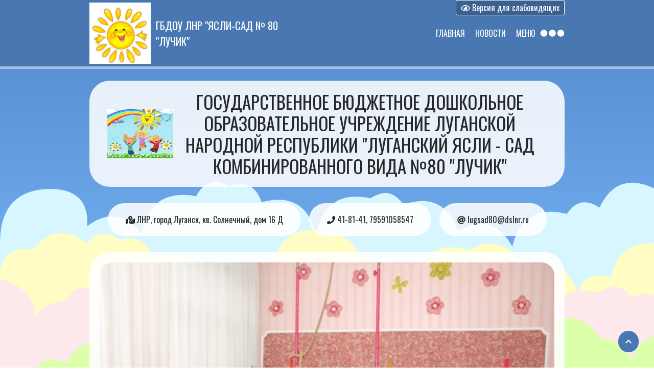

--- FILE ---
content_type: text/html; charset=utf-8
request_url: https://xn--80-dlch4aewyr4j.xn----7sblbd3boydj6h.xn--p1ai/
body_size: 1668
content:
<!DOCTYPE HTML>
<html>

<head>
  <title>Детский сад № 80 Луганск</title>
  <link rel="stylesheet" href="//fonts.googleapis.com/icon?family=Material+Icons">
  <link href="https://fonts.googleapis.com/css?family=Oswald&display=swap" rel="stylesheet">
  <link rel="stylesheet" href="/bvi/dist/css/bvi.min.css" type="text/css">

  <meta name="viewport" content="width=device-width, initial-scale=1, shrink-to-fit=no">

  <meta property="og:type" content="website" />
  <meta property="og:url" content="https://xn--80-dlch4aewyr4j.xn----7sblbd3boydj6h.xn--p1ai/" />
  <meta property="og:site_name" content="Детский сад № 80 Луганск" />
  <meta property="og:title" content="Детский сад № 80 Луганск" />
  <meta property="og:description" content="">

  <!-- Yandex.Metrika counter -->
  <script type="text/javascript">
    (function (m, e, t, r, i, k, a) {
      m[i] = m[i] || function () { (m[i].a = m[i].a || []).push(arguments) };
      m[i].l = 1 * new Date(); k = e.createElement(t), a = e.getElementsByTagName(t)[0], k.async = 1, k.src = r, a.parentNode.insertBefore(k, a)
    })
      (window, document, "script", "https://mc.yandex.ru/metrika/tag.js", "ym");

    ym(84928132, "init", {
      clickmap: true,
      trackLinks: true,
      accurateTrackBounce: true
    });
  </script>
  <noscript>
    <div><img src="https://mc.yandex.ru/watch/84928132" style="position:absolute; left:-9999px;" alt="" /></div>
  </noscript>
  <!-- /Yandex.Metrika counter -->
  <link rel="stylesheet" href="/css/main.css">
</head>

<body>
  <div id="app"></div>
  <script src="/javascripts/user/bundle.js"></script>
  <script src="/bvi/dist/js/bvi-init.js"></script>
  <script src="/bvi/dist/js/bvi.min.js"></script>
</body>

</html>

--- FILE ---
content_type: image/svg+xml
request_url: https://xn--80-dlch4aewyr4j.xn----7sblbd3boydj6h.xn--p1ai/assets/toys/toy.svg
body_size: 4566
content:
<svg height="512pt" viewBox="-2 0 512 512.00104" width="512pt" xmlns="http://www.w3.org/2000/svg"><path d="m493.167969 199.277344v116.058594c0 11.890624-9.640625 21.535156-21.53125 21.535156l-73.246094 30.96875-119.402344-30.96875c-11.890625 0-21.53125-9.644532-21.53125-21.535156l-88.496093-60.515626 88.496093-55.542968c0-11.890625 9.640625-21.535156 21.53125-21.535156h192.648438c11.890625 0 21.53125 9.644531 21.53125 21.535156zm0 0" fill="#4588b5"/><path d="m493.167969 199.277344v62.726562c0 11.890625-9.640625 21.53125-21.53125 21.53125h-192.648438c-11.890625 0-21.53125-9.640625-21.53125-21.53125v-62.726562c0-11.890625 9.640625-21.535156 21.53125-21.535156h192.648438c11.890625 0 21.53125 9.644531 21.53125 21.535156zm0 0" fill="#6b9dc6"/><path d="m507.242188 358.402344v78.308594c0 .472656-.011719.941406-.054688 1.414062-.71875 11.230469-10.058594 20.109375-21.480469 20.109375h-464.171875c-11.890625 0-21.535156-9.632813-21.535156-21.523437v-78.308594c0-9.308594 5.910156-17.234375 14.171875-20.234375 2.289063-.839844 4.777344-1.296875 7.363281-1.296875h464.171875c11.890625 0 21.535157 9.640625 21.535157 21.53125zm0 0" fill="#f79e31"/><path d="m507.242188 358.402344v78.308594c0 .472656-.011719.941406-.054688 1.414062-2.300781.835938-4.777344 1.296875-7.359375 1.296875h-464.175781c-11.890625 0-21.535156-9.644531-21.535156-21.535156v-78.308594c0-.46875.011718-.941406.054687-1.410156 2.289063-.839844 4.777344-1.296875 7.363281-1.296875h464.171875c11.890625 0 21.535157 9.640625 21.535157 21.53125zm0 0" fill="#ffe66b"/><path d="m222.140625 336.871094h13.792969c11.890625 0 21.523437-9.644532 21.523437-21.535156v-203.195313c0-11.890625-9.632812-21.53125-21.523437-21.53125h-190.886719c-11.890625 0-21.535156 9.640625-21.535156 21.53125v203.195313c0 11.890624 9.644531 21.535156 21.535156 21.535156h13.792969" fill="#ef5361"/><path d="m257.4375 111.523438h-181.019531c-11.890625 0-21.53125 9.640624-21.53125 21.53125v203.199218c0 .207032 0 .40625.019531.617188h-9.859375c-11.890625 0-21.535156-9.644532-21.535156-21.535156v-203.195313c0-11.890625 9.644531-21.53125 21.535156-21.53125l94.109375-38.140625 96.777344 38.140625c11.683594 0 21.1875 9.304687 21.503906 20.914063zm0 0" fill="#dc4250"/><path d="m291.738281 21.53125v47.542969c0 11.890625-9.644531 21.535156-21.535156 21.535156h-248.667969c-11.898437 0-21.53124975-9.644531-21.53124975-21.535156v-47.542969c0-11.890625 9.63281275-21.53125 21.53124975-21.53125h248.667969c11.890625 0 21.535156 9.640625 21.535156 21.53125zm0 0" fill="#f79e31"/><path d="m291.738281 21.53125v47.542969c0 11.890625-9.644531 21.535156-21.535156 21.535156h-202.652344c-11.902343 0-21.53125-9.644531-21.53125-21.535156v-47.542969c0-11.890625 9.628907-21.53125 21.53125-21.53125h202.652344c11.890625 0 21.535156 9.640625 21.535156 21.53125zm0 0" fill="#ffe66b"/><path d="m247.085938 405.402344c0 58.871094-47.722657 106.597656-106.597657 106.597656s-106.601562-47.726562-106.601562-106.597656c0-58.875 47.726562-106.601563 106.601562-106.601563s106.597657 47.726563 106.597657 106.601563zm0 0" fill="#666"/><path d="m470.46875 439.917969c0 39.8125-32.269531 72.082031-72.078125 72.082031s-72.082031-32.269531-72.082031-72.082031c0-39.808594 32.273437-72.078125 72.082031-72.078125s72.078125 32.269531 72.078125 72.078125zm0 0" fill="#666"/><path d="m428.605469 439.917969c0 16.6875-13.527344 30.21875-30.214844 30.21875s-30.214844-13.53125-30.214844-30.21875c0-16.683594 13.527344-30.214844 30.214844-30.214844s30.214844 13.53125 30.214844 30.214844zm0 0" fill="#4d4d4d"/><path d="m186.003906 405.402344c0 25.136718-20.378906 45.515625-45.515625 45.515625s-45.515625-20.378907-45.515625-45.515625c0-25.140625 20.378906-45.515625 45.515625-45.515625s45.515625 20.375 45.515625 45.515625zm0 0" fill="#4d4d4d"/><path d="m456.230469 50.34375v104.371094c0 12.714844-10.3125 23.027344-23.027344 23.027344h-52.457031c-12.71875 0-23.019532-10.3125-23.019532-23.027344v-104.371094c0-12.714844 10.300782-23.015625 23.019532-23.015625h52.457031c12.714844 0 23.027344 10.300781 23.027344 23.015625zm0 0" fill="#3dad52"/><path d="m456.230469 50.34375v104.371094c0 12.714844-10.3125 23.027344-23.027344 23.027344h-13.242187c-12.714844 0-23.015626-10.3125-23.015626-23.027344v-104.371094c0-12.714844 10.300782-23.015625 23.015626-23.015625h13.242187c12.714844 0 23.027344 10.300781 23.027344 23.015625zm0 0" fill="#4dc168"/><path d="m198.644531 132.25h-116.320312c-9.296875 0-16.832031 7.535156-16.832031 16.832031v54.179688c0 9.296875 7.535156 16.832031 16.832031 16.832031h116.324219c9.292968 0 16.832031-7.535156 16.832031-16.832031v-54.179688c-.003907-9.296875-7.539063-16.832031-16.835938-16.832031zm0 0" fill="#dae6ed"/></svg>

--- FILE ---
content_type: image/svg+xml
request_url: https://xn--80-dlch4aewyr4j.xn----7sblbd3boydj6h.xn--p1ai/assets/toys/box.svg
body_size: 5265
content:
<svg id="Layer_1" height="512" viewBox="0 0 512 512" width="512" xmlns="http://www.w3.org/2000/svg" data-name="Layer 1"><path d="m393.28 95.107h27.2v17.227h-27.2z" fill="#4a5160" transform="matrix(.443 -.896 .896 .443 133.508 422.431)"/><path d="m393.13 112.09-19.03 38.48 15.44 7.63 19.03-38.47z" fill="#6d7486"/><path d="m302.02 206.446a12.178 12.178 0 0 0 -15.146-8.194l6.951 23.34a12.19 12.19 0 0 0 8.195-15.146z" fill="#5fa8ed"/><path d="m159.708 23.105-15.461-2.463a4.322 4.322 0 0 0 -4.771 2.881 10.242 10.242 0 0 0 6.18 12.843l9.739 3.516 2.933-8.127-.6-.216.619.1z" fill="#d1c44b"/><path d="m219.38 136.53-77.71-26.32a19.525 19.525 0 0 0 -24.75 12.23l114.69 38.84a19.53 19.53 0 0 0 -12.23-24.75z" fill="#e1b7a3"/><path d="m450.92 207.36c6.91 2.44 10.53 9.2 9.4 17.25-1.78 11.97-13.98 24.48-37.4 25.56a2.629 2.629 0 0 1 -.7-.11 2.44 2.44 0 0 1 -.62-.36c-17.56-15.31-19.25-32.8-13.07-43.37 4.14-7.13 11.2-10.12 18.12-7.68 3.89 1.37 7.48 4.42 10.54 8.98 5.13-1.52 9.9-1.62 13.73-.27z" fill="#eb7288"/><path d="m282.071 233.311-144.981 50.039 145.02 72.41 145.02-72.41z" fill="#996b5c"/><path d="m424.12 284.72-142.01 71.04v145.24l142.14-68.73v-147.31z" fill="#c99783"/><path d="m359.09 20.55c6.92 2.44 10.54 9.2 9.4 17.24-1.78 11.97-13.97 24.49-37.39 25.56a2.39 2.39 0 0 1 -.71-.1 2.511 2.511 0 0 1 -.61-.36c-17.57-15.31-19.25-32.8-13.08-43.37 4.15-7.13 11.2-10.12 18.12-7.68 3.89 1.37 7.48 4.42 10.54 8.98 5.13-1.53 9.91-1.62 13.73-.27z" fill="#eb7288"/><path d="m342.14 118a34.742 34.742 0 0 1 .16 8.51 29.821 29.821 0 0 0 -32.23 31.3 34.925 34.925 0 0 1 -27.31-10.14l.01-.01 49.48-49.48a34.759 34.759 0 0 1 9.89 19.82z" fill="#87c4c2"/><path d="m319.06 134.85a29.761 29.761 0 0 1 23.24-8.34 34.983 34.983 0 0 1 -29.9 31.05c-.78.11-1.55.2-2.33.25a29.8 29.8 0 0 1 8.99-22.96z" fill="#eb7288"/><path d="m332.25 98.18-49.48 49.48-.01.01a34.861 34.861 0 0 1 -10.17-27.21 29.8 29.8 0 0 0 24.67-8.17 29.376 29.376 0 0 0 8.88-24.35 34.951 34.951 0 0 1 26.11 10.24z" fill="#a0eaea"/><path d="m306.14 87.94a29.376 29.376 0 0 1 -8.88 24.35 29.8 29.8 0 0 1 -24.67 8.17 34.984 34.984 0 0 1 29.99-32.2 33.143 33.143 0 0 1 3.56-.32z" fill="#ef95a8"/><path d="m139.98 284.65-.01.03v147.59l142.14 68.73v-145.24z" fill="#e1b7a3"/><path d="m153.65 37.94a25.414 25.414 0 0 1 1.35-8.49 24.1 24.1 0 0 1 1.37-3.26 25.535 25.535 0 1 1 40.52 29.86 3.849 3.849 0 0 0 1.4 6.45l53.93 18.27-4.24 12.52a49.712 49.712 0 1 1 -94.17-31.89l3.55-10.5a25.607 25.607 0 0 1 -3.71-12.96z" fill="#eadf53"/><path d="m199.13 204.7a31.336 31.336 0 0 1 -1.4 41.96c-.74.76-1.52 1.5-2.35 2.2s-1.69 1.35-2.56 1.94a31.329 31.329 0 0 1 -41.6-5.7 30.679 30.679 0 0 1 -4.89-7.97 41.9 41.9 0 0 0 45.77-38.61 31.54 31.54 0 0 1 7.03 6.18z" fill="#604af3"/><path d="m192.1 198.52a41.883 41.883 0 0 1 -45.77 38.61 31.338 31.338 0 0 1 45.77-38.61z" fill="#867af4"/><path d="m101.7 186.12c7.21 9.72 7.44 27.19-8.37 44.51a2.311 2.311 0 0 1 -.57.43 2.594 2.594 0 0 1 -.69.18c-23.25 1.59-36.8-9.58-39.91-21.42-2.11-7.97.76-15.08 7.38-18.25 3.72-1.78 8.41-2.16 13.8-1.1 2.55-4.71 5.86-8.15 9.52-9.9 6.62-3.16 13.96-.94 18.84 5.55z" fill="#eb7288"/><path d="m188.34 78.81 39.25 13.29a25.052 25.052 0 0 1 -31.79 15.71l-15.5-5.25z" fill="#edb740"/><path d="m131.05 127.23a10.914 10.914 0 0 1 20.66 6.99c-.04.14-.08.28-.13.42a10.921 10.921 0 0 1 -20.69-7c.05-.14.1-.27.16-.41z" fill="#c79a83"/><path d="m217.43 156.48c-.04.14-.08.28-.13.42a10.923 10.923 0 0 1 -20.69-7.01c.05-.14.1-.27.16-.41a10.915 10.915 0 0 1 20.66 7z" fill="#c79a83"/><path d="m294.97 215.86a39.361 39.361 0 0 1 -27.86 43.06l-2.67-16.52.06-.01c18.64-6.19 31.26-19.26 29.71-30.56a38.06 38.06 0 0 1 .76 4.03z" fill="#4ca987"/><path d="m294.21 211.83c1.55 11.3-11.07 24.37-29.71 30.56l-.06.01-1.73-10.75a93.1 93.1 0 0 0 -6.89-23.15l-4.43-9.95c19.02-5.05 36.76-1.01 41.64 9.33.23.64.44 1.29.64 1.95s.38 1.33.54 2z" fill="#5fcda4"/><path d="m291.45 204.07a37.65 37.65 0 0 1 1.58 3.81c-4.88-10.34-22.62-14.38-41.64-9.33l-6.81-15.28a39.3 39.3 0 0 1 46.87 20.8z" fill="#4ca987"/><path d="m262.71 231.65a93.1 93.1 0 0 0 -6.89-23.15l-11.24-25.23-15.5 4.61a5.7 5.7 0 0 0 -3.31 8.3l10.64 18.5a50.736 50.736 0 0 1 6.68 22.41l.6 10.52.61 10.79a5.7 5.7 0 0 0 7.31 5.14l15.5-4.62z" fill="#5fa8ed"/><path d="m399.99 161.87-17.33-8.57-.05.1-56.12 113.9 7.11 32.07a6.242 6.242 0 0 0 3.33-3.06l64.45-130.33a3.07 3.07 0 0 0 -1.39-4.11z" fill="#efc597"/><path d="m365.66 144.9a3.067 3.067 0 0 0 -4.11 1.39l-64.45 130.32a6.317 6.317 0 0 0 -.42 4.48l.13-.03 29.68-13.76 56.12-113.9.05-.1z" fill="#ffd8b7"/><path d="m326.49 267.3 7.11 32.07a6.269 6.269 0 0 1 -5.08-.22l-28.57-14.13a6.265 6.265 0 0 1 -3.27-3.93l.13-.03z" fill="#d3ab84"/><path d="m427.13 283.35-145.02 72.41 30.2 60.41 144.3-76.73z" fill="#d19e88"/><path d="m139.98 284.65-.01.03v147.59l30 14.506.008-147.117z" fill="#cca596"/><path d="m137.09 283.35-29.48 56.09 144.3 76.73 30.2-60.41z" fill="#c79a83"/><path d="m107.61 339.44 30.02 15.963 30.181-56.714-30.721-15.339z" fill="#b58a78"/><path d="m245.868 282.587a16.891 16.891 0 0 0 -2.639-2.52 265.449 265.449 0 0 1 -27.739-24l-13.49-13.63a6 6 0 0 0 -8.581.052 25.568 25.568 0 0 1 -3.978 3.356 6 6 0 0 0 -1.5 8.45l10.293 14.381a226.426 226.426 0 0 1 19.616 32.165 17.014 17.014 0 0 0 2.992 4.279 16.848 16.848 0 0 0 25.03-22.533z" fill="#6d7486"/><path d="m175.356 42.29a8.042 8.042 0 1 1 7.625-5.464v.005a8.057 8.057 0 0 1 -7.625 5.459z" fill="#edb740"/></svg>

--- FILE ---
content_type: image/svg+xml
request_url: https://xn--80-dlch4aewyr4j.xn----7sblbd3boydj6h.xn--p1ai/assets/toys/robot.svg
body_size: 8372
content:
<svg id="Layer_1" enable-background="new 0 0 512 512" height="512" viewBox="0 0 512 512" width="512" xmlns="http://www.w3.org/2000/svg"><g><g><g><path d="m164.914 359.394c6.34-17.289 14.517-30.892 22.297-41.165l34.656 5.188-6.201 13.643c-9.031 11.452-19.552 29.551-24.725 55.622l-17.355 18.875z" fill="#365e7d"/></g></g><path d="m324.267 34.133c9.426 0 17.067 7.641 17.067 17.067s-7.641 17.067-17.067 17.067h-24.999v-34.134z" fill="#f4d844"/><path d="m324.267 34.133h-23.701c9.426 0 17.067 7.641 17.067 17.067s-7.641 17.067-17.067 17.067h23.701c9.426 0 17.067-7.641 17.067-17.067s-7.642-17.067-17.067-17.067z" fill="#edbd2d"/><path d="m187.733 68.267c-9.426 0-17.067-7.641-17.067-17.067s7.641-17.067 17.067-17.067h22.252v34.133h-22.252z" fill="#f4d844"/><path d="m307.2 106.28h-102.4v-74.28c0-17.673 14.327-32 32-32h38.4c17.673 0 32 14.327 32 32z" fill="#b9e4ef"/><g><path d="m238.933 67.46c-4.267 0-7.726-3.459-7.726-7.726v-8.534c0-4.268 3.459-7.726 7.726-7.726s7.726 3.459 7.726 7.726v8.533c0 4.268-3.459 7.727-7.726 7.727z" fill="#2b4d66"/></g><g><path d="m273.066 67.46c-4.268 0-7.726-3.459-7.726-7.726v-8.534c0-4.268 3.459-7.726 7.726-7.726 4.268 0 7.726 3.459 7.726 7.726v8.533c.001 4.268-3.458 7.727-7.726 7.727z" fill="#2b4d66"/></g><path d="m274.234 0h-23.692c18.206 0 32.966 14.759 32.966 32.966v73.314h23.692v-73.314c0-18.207-14.759-32.966-32.966-32.966z" fill="#93d8e4"/><g><path d="m84.082 205.58c7.734-20.176 21.158-34.699 40.141-43.355 10.565-4.818 21.131-7.027 29.377-8.013l12.259-10.501-7.739-24.159c-17.564 1.04-48.472 6.233-74.226 28.166-16.993 14.472-28.876 33.595-35.518 57.082l12.92 12.053z" fill="#365e7d"/></g><g><path d="m463.463 204.8c-6.642-23.487-18.525-42.61-35.519-57.083-25.753-21.932-56.662-27.125-74.226-28.166l-17.781 25.516 22.301 9.145c8.246.987 18.811 3.195 29.376 8.013 18.983 8.656 32.407 23.18 40.141 43.355l16.252 18.676z" fill="#365e7d"/></g><path d="m256 271.109-59.733-15.109-8.534-51.2 68.267-29.154 68.267 29.154-8.534 51.2z" fill="#365e7d"/><path d="m256 175.646-11.847 5.059 56.42 24.095-8.534 51.2-47.886 12.113 11.847 2.996 59.733-15.109 8.534-51.2z" fill="#2b4d66"/><path d="m342.4 204.8h-172.8c-8.837 0-16-7.163-16-16v-54.4c0-17.673 14.327-32 32-32h140.8c17.673 0 32 14.327 32 32v54.4c0 8.837-7.163 16-16 16z" fill="#8ec6f6"/><path d="m279.799 341.333h-47.597c-6.739 0-13.327-1.995-18.934-5.733l-27.402-18.268c-9.496-6.331-15.199-16.988-15.199-28.401v-15.866c0-9.426 7.641-17.067 17.067-17.067h136.533c9.426 0 17.067 7.641 17.067 17.067v15.866c0 11.413-5.704 22.07-15.199 28.401l-27.401 18.268c-5.609 3.739-12.197 5.733-18.935 5.733z" fill="#8ec6f6"/><g><g><path d="m321.06 392.682c-5.173-26.071-15.694-44.17-24.726-55.622l4.761-18.831h23.694c7.78 10.273 15.956 23.876 22.297 41.165l-4.551 22.546z" fill="#365e7d"/></g></g><g><path d="m494.933 307.2c0 12.982-5.798 24.61-14.946 32.436l-55.443-.001c-9.147-7.825-14.945-19.453-14.945-32.434l42.667-25.446z" fill="#f4d844"/><path d="m452.267 281.754-11.847 7.065 30.82 18.38c0 12.982-5.798 24.61-14.945 32.435l23.694.001c9.148-7.826 14.946-19.454 14.946-32.436z" fill="#edbd2d"/><path d="m495.467 307.2h-86.4c-4.418 0-8-3.582-8-8v-62.4c0-17.673 14.327-32 32-32h38.4c17.673 0 32 14.327 32 32v62.4c0 4.418-3.582 8-8 8z" fill="#8ec6f6"/><path d="m470.501 204.8h-23.608c18.207 0 32.966 14.759 32.966 32.966v61.193c0 4.552-3.69 8.241-8.242 8.241h23.608c4.552 0 8.241-3.69 8.241-8.241v-61.193c.001-18.207-14.759-32.966-32.965-32.966z" fill="#6a91cb"/><path d="m401.067 248.274h102.4v15.453h-102.4z" fill="#6a91cb"/><g><g><path d="m502.754 392.533h-17.231c-3.932 0-7.481-2.583-8.463-6.39-2.846-11.034-12.882-19.21-24.793-19.21-11.91 0-21.947 8.176-24.793 19.21-.982 3.807-4.531 6.39-8.463 6.39h-17.231c-5.228 0-9.296-4.67-8.438-9.827 4.7-28.279 29.335-49.907 58.925-49.907s54.225 21.628 58.925 49.907c.857 5.158-3.211 9.827-8.438 9.827z" fill="#f9f6f6"/></g></g><path d="m511.192 382.707c-4.7-28.279-29.334-49.907-58.925-49.907-4.057 0-8.015.42-11.847 1.195 24.119 4.874 43.022 24.31 47.078 48.712.671 4.04-1.685 7.77-5.248 9.201 1.024.402 2.13.626 3.272.626h17.231c5.228-.001 9.296-4.67 8.439-9.827z" fill="#ecdaec"/></g><path d="m325.434 102.4h-23.694c18.207 0 32.966 14.759 32.966 32.966v52.951c0 9.103-7.38 16.483-16.483 16.483h23.694c9.103 0 16.483-7.38 16.483-16.483v-52.951c0-18.207-14.759-32.966-32.966-32.966z" fill="#6a91cb"/><path d="m324.267 256h-23.694c9.426 0 17.067 7.641 17.067 17.067v15.866c0 11.413-5.704 22.07-15.2 28.401l-27.401 18.268c-5.607 3.738-12.195 5.733-18.934 5.733h23.694c6.739 0 13.327-1.995 18.934-5.733l27.401-18.268c9.496-6.331 15.199-16.988 15.199-28.401v-15.866c0-9.426-7.641-17.067-17.066-17.067z" fill="#6a91cb"/><g><path d="m102.4 307.2c0 12.982-5.798 24.61-14.946 32.436l-55.443-.001c-9.147-7.825-14.945-19.453-14.945-32.434l42.667-25.446z" fill="#f4d844"/><path d="m59.733 281.754-11.847 7.065 30.82 18.38c0 12.982-5.798 24.61-14.945 32.435l23.694.001c9.148-7.826 14.946-19.454 14.946-32.436z" fill="#edbd2d"/><path d="m102.933 307.2h-86.4c-4.418 0-8-3.582-8-8v-62.4c0-17.673 14.327-32 32-32h38.4c17.673 0 32 14.327 32 32v62.4c0 4.418-3.581 8-8 8z" fill="#8ec6f6"/><path d="m77.967 204.8h-23.607c18.206 0 32.966 14.759 32.966 32.966v61.193c0 4.552-3.69 8.241-8.242 8.241h23.608c4.552 0 8.241-3.69 8.241-8.241v-61.193c0-18.207-14.759-32.966-32.966-32.966z" fill="#6a91cb"/><path d="m8.533 248.274h102.4v15.453h-102.4z" fill="#6a91cb"/><g><g><path d="m110.22 392.533h-17.231c-3.932 0-7.481-2.583-8.463-6.39-2.846-11.034-12.882-19.21-24.793-19.21s-21.947 8.176-24.793 19.21c-.982 3.807-4.531 6.39-8.463 6.39h-17.23c-5.228 0-9.296-4.67-8.438-9.827 4.7-28.279 29.334-49.907 58.925-49.907s54.225 21.628 58.925 49.907c.857 5.158-3.211 9.827-8.439 9.827z" fill="#f9f6f6"/></g></g><path d="m118.659 382.707c-4.7-28.279-29.334-49.907-58.925-49.907-4.057 0-8.015.42-11.847 1.195 24.119 4.874 43.022 24.31 47.078 48.712.672 4.04-1.685 7.77-5.248 9.201 1.024.402 2.13.626 3.272.626h17.231c5.228-.001 9.296-4.67 8.439-9.827z" fill="#ecdaec"/></g><path d="m306.386 256h-15.683l-6.601 26.408h-56.202l-6.602-26.408h-15.683c.001.619.066 1.247.223 1.874l8.533 34.134c.86 3.44 3.95 5.852 7.495 5.852h68.267c3.545 0 6.636-2.413 7.496-5.852l8.533-34.134c.158-.627.224-1.255.224-1.874z" fill="#6a91cb"/><path d="m299.236 133.57-12.067 12.067c-.152.153-.354.236-.571.236h-61.197c-.216 0-.419-.083-.571-.235l-12.069-12.069c-3.071-3.07-7.154-4.762-11.496-4.762h-47.011c-.428 2.12-.655 4.313-.655 6.559v8.894h47.665c.212 0 .421.087.571.235l12.068 12.069c3.071 3.07 7.154 4.762 11.497 4.762h61.197c4.343 0 8.427-1.691 11.498-4.762l12.065-12.066c.151-.151.36-.237.572-.237h47.668v-8.894c0-2.246-.227-4.439-.655-6.559h-47.011c-4.342-.001-8.424 1.689-11.498 4.762z" fill="#6a91cb"/><g><path d="m358.4 401.942v-26.476c0-9.426-7.641-17.067-17.067-17.067s-17.067 7.641-17.067 17.067v26.476z" fill="#f4d844"/><path d="m341.333 358.4c-4.609 0-8.784 1.836-11.855 4.806 3.208 3.103 5.211 7.445 5.211 12.261v26.476h23.711v-26.476c0-9.426-7.641-17.067-17.067-17.067z" fill="#edbd2d"/><path d="m319.528 477.867h73.005c9.426 0 17.067 7.641 17.067 17.067v8.533c0 4.713-3.82 8.533-8.533 8.533h-59.733z" fill="#f4d844"/><path d="m392.533 477.867h-23.694c9.426 0 17.067 7.641 17.067 17.067v8.534c0 4.713-3.82 8.533-8.533 8.533h23.694c4.713 0 8.533-3.82 8.533-8.533v-8.534c0-9.426-7.641-17.067-17.067-17.067z" fill="#edbd2d"/><path d="m375.467 477.867v-68.267c0-9.426-7.641-17.067-17.067-17.067h-34.133c-18.851 0-34.133 15.282-34.133 34.133v68.267c0 9.426 7.641 17.067 17.067 17.067h34.133c-.001-18.851 15.281-34.133 34.133-34.133z" fill="#8ec6f6"/><path d="m358.4 392.533h-23.711c9.426 0 17.067 7.641 17.067 17.067v68.267c-18.851 0-34.133 15.282-34.133 34.133h23.71c0-18.851 15.282-34.133 34.133-34.133v-68.267c.001-9.426-7.64-17.067-17.066-17.067z" fill="#6a91cb"/></g><g><path d="m153.606 401.942v-26.476c0-9.426 7.641-17.067 17.067-17.067s17.067 7.641 17.067 17.067v26.476z" fill="#f4d844"/><path d="m192.478 477.867h-73.005c-9.426 0-17.067 7.641-17.067 17.067v8.533c0 4.713 3.82 8.533 8.533 8.533h59.733z" fill="#f4d844"/><path d="m136.539 477.867v-68.267c0-9.426 7.641-17.067 17.067-17.067h34.133c18.851 0 34.133 15.282 34.133 34.133v68.267c0 9.426-7.641 17.067-17.067 17.067h-34.133c.001-18.851-15.281-34.133-34.133-34.133z" fill="#8ec6f6"/><path d="m187.739 392.533h-23.7c18.851 0 34.133 15.282 34.133 34.133v68.267c0 9.426-7.641 17.067-17.067 17.067h23.7c9.426 0 17.067-7.641 17.067-17.067v-68.267c.001-18.851-15.281-34.133-34.133-34.133z" fill="#6a91cb"/></g></g></svg>

--- FILE ---
content_type: image/svg+xml
request_url: https://xn--80-dlch4aewyr4j.xn----7sblbd3boydj6h.xn--p1ai/assets/toys/toys.svg
body_size: 1368
content:
<svg id="Flat" height="512" viewBox="0 0 512 512" width="512" xmlns="http://www.w3.org/2000/svg"><path d="m328 224h112v112h-112z" fill="#3397e8"/><path d="m384 336h112v112h-112z" fill="#ffb632"/><circle cx="384" cy="280" fill="#e9eef2" r="24"/><path d="m272 336h112v112h-112z" fill="#35a872"/><path d="m304 368h48v48h-48z" fill="#e9eef2"/><path d="m440 224h-112l56-80z" fill="#eb423f"/><path d="m464 416h-48l24-48z" fill="#e9eef2"/><path d="m56 384a40.005 40.005 0 0 1 -39.91-37.33q.18-5.625.77-10.98c8.34-76.95 76.4-111.69 159.14-111.69s150.8 34.74 159.14 111.69q.585 5.355.77 10.98a40.005 40.005 0 0 1 -39.91 37.33z" fill="#95573a"/><ellipse cx="176" cy="360" fill="#a36f58" rx="80" ry="112"/><circle cx="272" cy="72" fill="#95573a" r="48"/><circle cx="80" cy="72" fill="#95573a" r="48"/><ellipse cx="176" cy="160" fill="#ad6643" rx="120" ry="112"/><g fill="#7a4830"><path d="m176 240c-35.29 0-64-23.327-64-52a8 8 0 0 1 16 0c0 19.851 21.532 36 48 36s48-16.149 48-36a8 8 0 0 1 16 0c0 28.673-28.71 52-64 52z"/><circle cx="224" cy="144" r="8"/><circle cx="128" cy="144" r="8"/><path d="m176 232a8 8 0 0 1 -8-8v-48a8 8 0 0 1 16 0v48a8 8 0 0 1 -8 8z"/><ellipse cx="96" cy="424" rx="56" ry="64"/><ellipse cx="256" cy="424" rx="56" ry="64"/><path d="m195.359 180.438-13.578 9.688a9.853 9.853 0 0 1 -11.562 0l-13.578-9.688a11.387 11.387 0 0 1 -4.641-9.282c0-6.156 4.666-11.156 10.422-11.156h27.156c5.756 0 10.422 5 10.422 11.156a11.387 11.387 0 0 1 -4.641 9.282z"/></g></svg>

--- FILE ---
content_type: application/javascript; charset=UTF-8
request_url: https://xn--80-dlch4aewyr4j.xn----7sblbd3boydj6h.xn--p1ai/bvi/dist/js/bvi-init.js
body_size: -11
content:
document.addEventListener("DOMContentLoaded",function(){
    setTimeout(function(){jQuery.bvi();},2000);
});

--- FILE ---
content_type: image/svg+xml
request_url: https://xn--80-dlch4aewyr4j.xn----7sblbd3boydj6h.xn--p1ai/assets/toys/rocking-horse.svg
body_size: 2784
content:
<svg id="Capa_1" enable-background="new 0 0 512 512" height="512" viewBox="0 0 512 512" width="512" xmlns="http://www.w3.org/2000/svg"><g><g><path d="m184.805 200.299-75-87.598c-4.072-3.926-14.59-4.819-20.303.864l-21.299 21.285c-5.859 5.859-15.352 5.859-21.211 0l-42.597-42.598c-5.859-5.859-5.859-15.352 0-21.211l21.299-21.299c19.775-19.79 46.084-30.688 74.063-30.688.088 0 .146 0 .234.015 28.037.044 54.375 11.06 74.18 31.011l32.637 32.666c2.813 2.813 4.395 6.636 4.395 10.605v97.192c0 6.284-3.896 11.895-9.785 14.063-5.931 2.198-12.56.443-16.613-4.307z" fill="#ff9580"/></g><g><path d="m497 342.946c-8.291 0-15-6.709-15-15 0-34.043-47.783-45.249-48.252-45.366l-5.537-1.157c-5.068-1.055-9.199-4.644-10.986-9.478-4.248-11.455-11.221-21.724-20.186-29.678-3.193-2.842-5.039-6.929-5.039-11.221v-8.101c0-33.091 26.924-60 60-60s60 26.909 60 60v105c0 8.292-6.709 15.001-15 15.001z" fill="#f66"/></g><path d="m452 297.946v145.199c-19.799 9.3-48.9 19.501-89.7 26.4-1.034-3.095-.3-18.348-.3-21.599 0-41.4-33.6-75-75-75h-15l-15-21-15 21h-27.499c-32.1 0-60.599 20.4-71.1 51-1.61 4.911-11.893 36.316-13.799 41.398-41.7-9-69.001-21.599-84.901-30.599l4.499-13.801c3.301-9.901 6.901-20.099 10.501-30.3 23.099-66.599 49.2-140.999 32.401-195-7.5 7.5-13.801 14.101-13.801 14.101-17.1 17.1-47.1 17.1-63.9 0-17.701-17.401-17.701-46.201 0-63.6l22.2-21.901 31.8-31.8c16.8-17.1 46.5-17.1 63.3 0l79.501 92.401 6.899 8.101h1.8l38.299 35.4 43.801-35.4h45c26.1 0 51 9.6 70.201 26.999 12.299 11.1 22.2 25.501 28.2 41.7 4.197 11.701 6.598 24 6.598 36.301z" fill="#ffe14d"/><path d="m256.993 351.956.007-.011 15 21h15c41.4 0 75 33.6 75 75 0 3.25-.734 18.503.3 21.599 40.8-6.899 69.901-17.1 89.7-26.4v-145.198c0-12.301-2.401-24.6-6.599-36.301-6-16.199-15.901-30.601-28.2-41.7-19.201-17.399-44.101-26.999-70.201-26.999h-45l-43.801 35.4-1.207-1.139v124.749z" fill="#fb3"/><g id="Rocking_Horse_3_"><g><path d="m257 492.946c-184.102 0-249.768-61.758-252.404-64.395-5.859-5.859-5.859-15.352 0-21.211 5.859-5.83 15.322-5.845 21.123-.088.879.85 61.828 55.693 231.281 55.693 169.893 0 228.896-55.137 229.482-55.693 5.947-5.728 15.41-5.625 21.182.22 5.771 5.874 5.771 15.264-.059 21.079-2.636 2.637-66.503 64.395-250.605 64.395z" fill="#9df"/></g></g><path d="m256.993 492.946h.007c184.102 0 247.969-61.758 250.605-64.395 5.83-5.815 5.83-15.205.059-21.079-5.771-5.845-15.234-5.947-21.182-.22-.586.557-59.59 55.693-229.482 55.693-.002 0-.005 0-.007 0z" fill="#66b3ff"/><path d="m257 282.946c-8.401 0-15 6.599-15 15v75h30v-75c0-8.401-6.599-15-15-15z" fill="#5e79bc"/><path d="m256.993 372.946h15.007v-75c0-8.401-6.599-15-15-15-.002 0-.005.002-.007.002z" fill="#47568c"/><path d="m437 450.641h.293zm-208.259-257.695c-6.751 0-13.163-2.961-17.54-8.101v98.101c0 8.284 6.716 15 15 15h60.799c8.284 0 15-6.716 15-15v-90z" fill="#5e79bc"/><path d="m256.993 297.946h30.007c8.284 0 15-6.716 15-15v-90h-45.007z" fill="#47568c"/></g></svg>

--- FILE ---
content_type: image/svg+xml
request_url: https://xn--80-dlch4aewyr4j.xn----7sblbd3boydj6h.xn--p1ai/assets/backgrounds/Cloudy.svg
body_size: 2712
content:
<svg xmlns="http://www.w3.org/2000/svg" version="1.1" xmlns:xlink="http://www.w3.org/1999/xlink" xmlns:svgjs="http://svgjs.com/svgjs" width="1920" height="1080" preserveAspectRatio="none" viewBox="0 0 1920 1080">
    <g mask="url(&quot;#SvgjsMask1034&quot;)" fill="none">
        <rect width="1920" height="1080" x="0" y="0" fill="url(#SvgjsLinearGradient1035)"></rect>
        <path d="M2016 1080L0 1080 L0 704.86Q5.19 550.05, 160 555.23Q262.7 561.93, 256 664.64Q347.51 596.15, 416 687.67Q440.3 551.97, 576 576.27Q609.17 513.44, 672 546.62Q743.67 522.29, 768 593.95Q894.33 560.28, 928 686.6Q956.16 554.76, 1088 582.93Q1145.11 544.04, 1184 601.15Q1302.63 559.77, 1344 678.4Q1447.12 621.51, 1504 724.63Q1535.97 596.6, 1664 628.56Q1702.61 571.17, 1760 609.78Q1811.86 501.64, 1920 553.5Q1989.39 526.89, 2016 596.29z" fill="rgba(215, 246, 255, 1)"></path>
        <path d="M1952 1080L0 1080 L0 796.91Q16.77 717.68, 96 734.46Q166.59 645.05, 256 715.64Q298.62 662.26, 352 704.88Q427.85 684.73, 448 760.57Q576.06 728.63, 608 856.69Q629.62 782.31, 704 803.92Q737.89 741.81, 800 775.69Q833.91 649.6, 960 683.51Q1070.72 698.24, 1056 808.96Q1144 736.96, 1216 824.96Q1250.72 699.68, 1376 734.4Q1481.76 680.15, 1536 785.91Q1652.33 742.24, 1696 858.57Q1722.95 789.52, 1792 816.46Q1824.09 688.55, 1952 720.64z" fill="rgba(255, 253, 195, 1)"></path>
        <path d="M1952 1080L0 1080 L0 820.19Q130.39 854.59, 96 984.98Q94.41 887.39, 192 885.8Q226.04 823.84, 288 857.88Q413.52 823.4, 448 948.92Q505.91 910.83, 544 968.74Q554.38 883.12, 640 893.5Q678.25 835.75, 736 873.99Q849.3 827.29, 896 940.59Q965.05 913.64, 992 982.7Q1007.8 838.5, 1152 854.31Q1179.88 786.19, 1248 814.08Q1303.25 773.33, 1344 828.58Q1447.33 835.91, 1440 939.25Q1528.95 868.2, 1600 957.16Q1631.65 828.81, 1760 860.45Q1814.72 819.17, 1856 873.9Q1919.81 841.71, 1952 905.53z" fill="rgba(253, 232, 236, 1)"></path>
        <path d="M1952 1080L0 1080 L0 1120.32Q36.12 1060.43, 96 1096.55Q130.52 1035.07, 192 1069.59Q250.28 967.87, 352 1026.14Q362.02 940.17, 448 950.19Q505.09 911.28, 544 968.36Q684.29 948.65, 704 1088.95Q757.99 982.94, 864 1036.93Q919.47 932.4, 1024 987.88Q1098.78 902.66, 1184 977.45Q1306.93 940.38, 1344 1063.31Q1386.72 1010.03, 1440 1052.76Q1473.61 926.37, 1600 959.98Q1695.96 895.94, 1760 991.9Q1876.86 1012.76, 1856 1129.62Q1828.31 1005.93, 1952 978.24z" fill="rgba(220, 255, 169, 1)"></path>
    </g>
    <defs>
        <mask id="SvgjsMask1034">
            <rect width="1920" height="1080" fill="#ffffff"></rect>
        </mask>
        <linearGradient x1="50%" y1="100%" x2="50%" y2="0%" gradientUnits="userSpaceOnUse" id="SvgjsLinearGradient1035">
            <stop stop-color="rgba(125, 189, 255, 1)" offset="0"></stop>
            <stop stop-color="rgba(82, 135, 202, 1)" offset="1"></stop>
        </linearGradient>
    </defs>
</svg>

--- FILE ---
content_type: application/javascript; charset=UTF-8
request_url: https://xn--80-dlch4aewyr4j.xn----7sblbd3boydj6h.xn--p1ai/javascripts/5.chunk.js
body_size: 24017
content:
(window.webpackJsonp=window.webpackJsonp||[]).push([[5],{606:function(t,e,i){"use strict";i.d(e,"a",(function(){return l})),i.d(e,"b",(function(){return c}));var a=i(640);function n(t,e){var i="undefined"!=typeof Symbol&&t[Symbol.iterator]||t["@@iterator"];if(!i){if(Array.isArray(t)||(i=function(t,e){if(!t)return;if("string"==typeof t)return r(t,e);var i=Object.prototype.toString.call(t).slice(8,-1);"Object"===i&&t.constructor&&(i=t.constructor.name);if("Map"===i||"Set"===i)return Array.from(t);if("Arguments"===i||/^(?:Ui|I)nt(?:8|16|32)(?:Clamped)?Array$/.test(i))return r(t,e)}(t))||e&&t&&"number"==typeof t.length){i&&(t=i);var a=0,n=function(){};return{s:n,n:function(){return a>=t.length?{done:!0}:{done:!1,value:t[a++]}},e:function(t){throw t},f:n}}throw new TypeError("Invalid attempt to iterate non-iterable instance.\nIn order to be iterable, non-array objects must have a [Symbol.iterator]() method.")}var s,o=!0,l=!1;return{s:function(){i=i.call(t)},n:function(){var t=i.next();return o=t.done,t},e:function(t){l=!0,s=t},f:function(){try{o||null==i.return||i.return()}finally{if(l)throw s}}}}function r(t,e){(null==e||e>t.length)&&(e=t.length);for(var i=0,a=new Array(e);i<e;i++)a[i]=t[i];return a}var s="undefined"==typeof window,o=function(t){var e,i=n(t);try{for(i.s();!(e=i.n()).done;){var a=e.value.target.__resizeListeners__||[];a.length&&a.forEach((function(t){t()}))}}catch(t){i.e(t)}finally{i.f()}},l=function(t,e){s||(t.__resizeListeners__||(t.__resizeListeners__=[],t.__ro__=new a.a(o),t.__ro__.observe(t)),t.__resizeListeners__.push(e))},c=function(t,e){t&&t.__resizeListeners__&&(t.__resizeListeners__.splice(t.__resizeListeners__.indexOf(e),1),t.__resizeListeners__.length||t.__ro__.disconnect())}},619:function(t,e,i){var a=i(644);a.__esModule&&(a=a.default),"string"==typeof a&&(a=[[t.i,a,""]]),a.locals&&(t.exports=a.locals);(0,i(25).default)("3ae8a744",a,!1,{})},643:function(t,e,i){"use strict";i(619)},644:function(t,e,i){(e=i(24)(!1)).push([t.i,".news-preview{position:relative;width:100%;padding:20px;overflow:hidden;cursor:pointer}.news-preview__image{display:block;width:100%;border-radius:30px 30px 0 0;height:250px;background-position:center;background-size:cover}.news-preview__title{display:block;margin-top:10px}.news-preview__text{height:112px;overflow:hidden}\n",""]),t.exports=e},645:function(t,e,i){var a=i(688);a.__esModule&&(a=a.default),"string"==typeof a&&(a=[[t.i,a,""]]),a.locals&&(t.exports=a.locals);(0,i(25).default)("6efd3ca4",a,!1,{})},646:function(t,e,i){var a=i(690);a.__esModule&&(a=a.default),"string"==typeof a&&(a=[[t.i,a,""]]),a.locals&&(t.exports=a.locals);(0,i(25).default)("3e8b7278",a,!1,{})},647:function(t,e,i){var a=i(692);a.__esModule&&(a=a.default),"string"==typeof a&&(a=[[t.i,a,""]]),a.locals&&(t.exports=a.locals);(0,i(25).default)("0f86b714",a,!1,{})},652:function(t,e,i){"use strict";var a=function(){var t=this,e=t.$createElement,i=t._self._c||e;return i("div",{staticClass:"bg-light news-preview",on:{click:function(e){return t.$router.push("/news/"+t.item._id)}}},[i("div",{staticClass:"news-preview__image",style:"background-image: url("+t.item.image+")"}),t._v(" "),i("div",{staticClass:"news-preview__text"},[i("span",{staticClass:"news-preview__title"},[t._v("\n      "+t._s(t.item.title)+"\n    ")]),t._v(" "),i("small",[t._v(t._s(t.item.additional))])]),t._v(" "),i("small",[i("fa",{attrs:{icon:"calendar"}}),t._v(" "+t._s(t.$getDate(t.item.date)))],1)])};a._withStripped=!0;var n={props:["item"]},r=(i(643),i(15)),s=Object(r.a)(n,a,[],!1,null,null,null);s.options.__file="client/user/components/NewsPreview.vue";e.a=s.exports},683:function(t,e,i){var a=i(684);a.__esModule&&(a=a.default),"string"==typeof a&&(a=[[t.i,a,""]]),a.locals&&(t.exports=a.locals);(0,i(25).default)("d2ed5118",a,!1,{})},684:function(t,e,i){(e=i(24)(!1)).push([t.i,".el-carousel{position:relative;border-radius:40px}.el-carousel--horizontal{overflow-x:hidden}.el-carousel--vertical{overflow-y:hidden}.el-carousel__container{position:relative;height:300px}.el-carousel__arrow{border:none;outline:none;padding:0;margin:0;height:36px;width:36px;cursor:pointer;transition:.3s;border-radius:50%;background-color:rgba(31,45,61,0.11);color:#fff;position:absolute;top:50%;z-index:10;transform:translateY(-50%);text-align:center;font-size:12px}.el-carousel__arrow--left{left:16px}.el-carousel__arrow--right{right:16px}.el-carousel__arrow:hover{background-color:rgba(31,45,61,0.23)}.el-carousel__arrow i{cursor:pointer}.el-carousel__indicators{position:absolute;list-style:none;margin:0;padding:0;z-index:2}.el-carousel__indicators--horizontal{bottom:0;left:50%;transform:translateX(-50%)}.el-carousel__indicators--vertical{right:0;top:50%;transform:translateY(-50%)}.el-carousel__indicators--outside{bottom:26px;text-align:center;position:static;transform:none}.el-carousel__indicators--outside .el-carousel__indicator:hover button{opacity:0.64}.el-carousel__indicators--outside button{background-color:#C0C4CC;opacity:0.24}.el-carousel__indicators--labels{left:0;right:0;transform:none;text-align:center}.el-carousel__indicators--labels .el-carousel__button{height:auto;width:auto;padding:2px 18px;font-size:12px}.el-carousel__indicators--labels .el-carousel__indicator{padding:6px 4px}.el-carousel__indicator{background-color:transparent;cursor:pointer}.el-carousel__indicator:hover button{opacity:0.72}.el-carousel__indicator--horizontal{display:inline-block;padding:12px 4px}.el-carousel__indicator--vertical{padding:4px 12px}.el-carousel__indicator--vertical .el-carousel__button{width:2px;height:15px}.el-carousel__indicator.is-active button{opacity:1}.el-carousel__button{display:block;opacity:0.48;width:30px;height:2px;background-color:#fff;border:none;outline:none;padding:0;margin:0;cursor:pointer;transition:.3s}.carousel-arrow-left-enter,.carousel-arrow-left-leave-active{transform:translateY(-50%) translateX(-10px);opacity:0}.carousel-arrow-right-enter,.carousel-arrow-right-leave-active{transform:translateY(-50%) translateX(10px);opacity:0}\n",""]),t.exports=e},685:function(t,e,i){var a=i(686);a.__esModule&&(a=a.default),"string"==typeof a&&(a=[[t.i,a,""]]),a.locals&&(t.exports=a.locals);(0,i(25).default)("43912ec8",a,!1,{})},686:function(t,e,i){(e=i(24)(!1)).push([t.i,".el-carousel__item{position:absolute;top:0;left:0;width:100%;height:100%;display:inline-block;overflow:hidden;z-index:0}.el-carousel__item.is-active{z-index:2}.el-carousel__item.is-animating{transition:transform .4s ease-in-out}.el-carousel__item--card{width:50%;transition:transform .4s ease-in-out}.el-carousel__item--card.is-in-stage{cursor:pointer;z-index:1}.el-carousel__item--card.is-in-stage:hover .el-carousel__mask,.el-carousel__item--card.is-in-stage.is-hover .el-carousel__mask{opacity:0.12}.el-carousel__item--card.is-active{z-index:2}.el-carousel__mask{position:absolute;width:100%;height:100%;top:0;left:0;background-color:#fff;opacity:0.24;transition:.2s}\n",""]),t.exports=e},687:function(t,e,i){"use strict";i(645)},688:function(t,e,i){(e=i(24)(!1)).push([t.i,".info-preview{position:relative;width:100%;padding:20px;overflow:hidden;text-decoration:none;color:inherit;display:block}.info-preview__image{display:block;width:100%;border-radius:30px 30px 0 0;height:250px;background-position:center;background-size:cover}.info-preview__title{margin-top:10px;display:block;text-align:center}\n",""]),t.exports=e},689:function(t,e,i){"use strict";i(646)},690:function(t,e,i){(e=i(24)(!1)).push([t.i,".partner-preview{position:relative;width:100%;padding:20px;overflow:hidden;text-decoration:none;color:inherit;display:block;height:100%}.partner-preview__image{display:block;width:70%;margin:15px auto;border-radius:30px 30px 0 0}.partner-preview__title{display:block;margin-top:10px;text-align:center}\n",""]),t.exports=e},691:function(t,e,i){"use strict";i(647)},692:function(t,e,i){(e=i(24)(!1)).push([t.i,".gadget-item{display:block;border-radius:10px;margin:0 10px;overflow:hidden}.gadget-item img{border-radius:10px}@media only screen and (max-width: 1300px){.background-images{display:none}}@media only screen and (max-width: 1000px){.el-carousel,.flicking{display:none}.full-title{flex-direction:column}}.slick-slide{height:auto !important}\n",""]),t.exports=e},726:function(t,e,i){"use strict";i.r(e);var a=function(){var t=this,e=t.$createElement,i=t._self._c||e;return t.loading?t._e():i("div",{staticClass:"index-page"},[!1!==t.showImagesSet?t._l(t.theme.svg_set.images,(function(t,e){return i("img",{key:e,class:"background-images animate__animated animate__infinite animate__slower "+t.class,style:t.style,attrs:{"data-aos":t.dataAos,src:t.src,alt:""}})})):t._e(),t._v(" "),i("h1",{staticClass:"bg-light full-title",staticStyle:{"text-align":"center","line-height":"1.2",display:"flex","align-items":"center","font-size":"35px"},attrs:{"data-aos":"zoom-in"}},[i("img",{staticStyle:{display:"block",margin:"0 auto"},attrs:{src:t.headers.image_two,width:"200px",alt:""}}),t._v("\n    "+t._s(t.headers.title)+"\n  ")]),t._v(" "),i("div",{staticStyle:{display:"flex","align-items":"center","flex-wrap":"wrap","justify-content":"center"},attrs:{"data-aos":"zoom-in"}},[i("span",{staticClass:"bg-light m-2"},[i("fa",{attrs:{icon:"map-marked-alt"}}),t._v(" "+t._s(t.headers.adres))],1),t._v(" "),i("span",{staticClass:"bg-light m-2"},[i("fa",{attrs:{icon:"phone"}}),t._v(" "+t._s(t.headers.telefon))],1),t._v(" "),i("span",{staticClass:"bg-light m-2"},[i("fa",{attrs:{icon:"at"}}),t._v(" "+t._s(t.headers.email))],1)]),t._v(" "),i("el-carousel",{staticClass:"mt-4 bg-light",staticStyle:{padding:"20px !important"},attrs:{"data-aos":"zoom-in",height:"500px"}},t._l(t.slides,(function(e){return i("el-carousel-item",{key:e._id,staticStyle:{"border-radius":"25px"}},[i("img",{staticStyle:{width:"100%","z-index":"1"},attrs:{src:e.image,alt:""}}),t._v(" "),e.title&&e.title.length>1?i("h3",{staticStyle:{position:"absolute",left:"10px",right:"10px",top:"10px","z-index":"2",margin:"0","text-align":"center","background-color":"rgba(255, 255, 255, 0.86)",padding:"10px","border-radius":"25px"}},[t._v("\n        "+t._s(e.title)+"\n      ")]):t._e()])})),1),t._v(" "),t.gadgets.length?i("div",{staticClass:"bg-light mt-4"},[i("VueSlickCarousel",{staticStyle:{"border-radius":"20px",overflow:"hidden"},attrs:{arrows:!1,dots:!0,infinite:!0,speed:300,slidesToShow:1,centerMode:!0,variableWidth:!0,autoplay:!0}},t._l(t.gadgets,(function(t,e){return i("a",{key:e,staticClass:"gadget-item",attrs:{href:t.link,target:"_blank"}},[i("img",{attrs:{src:t.image,height:"200px"}})])})),0)],1):t._e(),t._v(" "),i("h2",{staticClass:"bg-light page-title",staticStyle:{display:"inline-block","font-size":"3em"},attrs:{"data-aos":"zoom-in"}},[i("fa",{attrs:{icon:"info-circle"}}),t._v(" ИНФОРМАЦИЯ")],1),t._v(" "),i("div",{staticClass:"row",attrs:{"data-aos":"zoom-in"}},t._l(t.information,(function(t){return i("div",{key:t._id,staticClass:"col-12 col-md-4 mb-4"},[i("info-preview",{attrs:{item:t}})],1)})),0),t._v(" "),t.additional&&t.additional.length?i("div",{staticClass:"additional-info bg-light",attrs:{"data-aos":"zoom-in"},domProps:{innerHTML:t._s(t.additional.content)}}):t._e(),t._v(" "),t.news&&t.news.length?i("div",[i("h2",{staticClass:"bg-light page-title",staticStyle:{display:"inline-block","font-size":"3em"},attrs:{"data-aos":"zoom-in"}},[i("fa",{attrs:{icon:"newspaper"}}),t._v(" НАШИ НОВОСТИ")],1),t._v(" "),i("div",{staticClass:"row",attrs:{"data-aos":"zoom-in"}},t._l(t.news,(function(t){return i("div",{key:t._id,staticClass:"col-12 col-md-6 mb-4"},[i("news-preview",{attrs:{item:t}})],1)})),0),t._v(" "),i("a",{staticClass:"bg-light",staticStyle:{"text-decoration":"underline",display:"inline-block"},attrs:{href:"/news"},on:{click:function(e){return e.preventDefault(),t.$router.push("/news")}}},[t._v("Смотреть все...")])]):t._e(),t._v(" "),t.partners&&t.partners.length?i("div",[i("h2",{staticClass:"bg-light page-title",staticStyle:{display:"inline-block","font-size":"3em"},attrs:{"data-aos":"zoom-in"}},[i("fa",{attrs:{icon:"handshake"}}),t._v(" НАШИ ПАРТНЕРЫ")],1),t._v(" "),i("div",{staticClass:"row",attrs:{"data-aos":"zoom-in"}},t._l(t.partners,(function(t){return i("div",{key:t._id,staticClass:"col-12 col-md-3 mb-4"},[i("partner-preview",{attrs:{item:t}})],1)})),0)]):t._e()],2)};a._withStripped=!0;var n=function(){var t=this,e=t.$createElement,i=t._self._c||e;return i("div",{class:t.carouselClasses,on:{mouseenter:function(e){return e.stopPropagation(),t.handleMouseEnter.apply(null,arguments)},mouseleave:function(e){return e.stopPropagation(),t.handleMouseLeave.apply(null,arguments)}}},[i("div",{staticClass:"el-carousel__container",style:{height:t.height}},[t.arrowDisplay?i("transition",{attrs:{name:"carousel-arrow-left"}},[i("button",{directives:[{name:"show",rawName:"v-show",value:("always"===t.arrow||t.hover)&&(t.loop||t.activeIndex>0),expression:"(arrow === 'always' || hover) && (loop || activeIndex > 0)"}],staticClass:"el-carousel__arrow el-carousel__arrow--left",attrs:{type:"button"},on:{mouseenter:function(e){return t.handleButtonEnter("left")},mouseleave:t.handleButtonLeave,click:function(e){return e.stopPropagation(),t.throttledArrowClick(t.activeIndex-1)}}},[i("i",{staticClass:"el-icon-arrow-left"})])]):t._e(),t._v(" "),t.arrowDisplay?i("transition",{attrs:{name:"carousel-arrow-right"}},[i("button",{directives:[{name:"show",rawName:"v-show",value:("always"===t.arrow||t.hover)&&(t.loop||t.activeIndex<t.items.length-1),expression:"(arrow === 'always' || hover) && (loop || activeIndex < items.length - 1)"}],staticClass:"el-carousel__arrow el-carousel__arrow--right",attrs:{type:"button"},on:{mouseenter:function(e){return t.handleButtonEnter("right")},mouseleave:t.handleButtonLeave,click:function(e){return e.stopPropagation(),t.throttledArrowClick(t.activeIndex+1)}}},[i("i",{staticClass:"el-icon-arrow-right"})])]):t._e(),t._v(" "),t._t("default")],2),t._v(" "),"none"!==t.indicatorPosition?i("ul",{class:t.indicatorsClasses},t._l(t.items,(function(e,a){return i("li",{key:a,class:["el-carousel__indicator","el-carousel__indicator--"+t.direction,{"is-active":a===t.activeIndex}],on:{mouseenter:function(e){return t.throttledIndicatorHover(a)},click:function(e){return e.stopPropagation(),t.handleIndicatorClick(a)}}},[i("button",{staticClass:"el-carousel__button"},[t.hasLabel?i("span",[t._v(t._s(e.label))]):t._e()])])})),0):t._e()])};n._withStripped=!0;var r=i(118),s=i(606),o={name:"ElCarousel",props:{initialIndex:{type:Number,default:0},height:String,trigger:{type:String,default:"hover"},autoplay:{type:Boolean,default:!0},interval:{type:Number,default:3e3},indicatorPosition:String,indicator:{type:Boolean,default:!0},arrow:{type:String,default:"hover"},type:String,loop:{type:Boolean,default:!0},direction:{type:String,default:"horizontal",validator:function(t){return-1!==["horizontal","vertical"].indexOf(t)}}},data:function(){return{items:[],activeIndex:-1,containerWidth:0,timer:null,hover:!1}},computed:{arrowDisplay:function(){return"never"!==this.arrow&&"vertical"!==this.direction},hasLabel:function(){return this.items.some((function(t){return t.label.toString().length>0}))},carouselClasses:function(){var t=["el-carousel","el-carousel--"+this.direction];return"card"===this.type&&t.push("el-carousel--card"),t},indicatorsClasses:function(){var t=["el-carousel__indicators","el-carousel__indicators--"+this.direction];return this.hasLabel&&t.push("el-carousel__indicators--labels"),"outside"!==this.indicatorPosition&&"card"!==this.type||t.push("el-carousel__indicators--outside"),t}},watch:{items:function(t){t.length>0&&this.setActiveItem(this.initialIndex)},activeIndex:function(t,e){this.resetItemPosition(e),e>-1&&this.$emit("change",t,e)},autoplay:function(t){t?this.startTimer():this.pauseTimer()},loop:function(){this.setActiveItem(this.activeIndex)},interval:function(){this.pauseTimer(),this.startTimer()}},methods:{handleMouseEnter:function(){this.hover=!0,this.pauseTimer()},handleMouseLeave:function(){this.hover=!1,this.startTimer()},itemInStage:function(t,e){var i=this.items.length;return e===i-1&&t.inStage&&this.items[0].active||t.inStage&&this.items[e+1]&&this.items[e+1].active?"left":!!(0===e&&t.inStage&&this.items[i-1].active||t.inStage&&this.items[e-1]&&this.items[e-1].active)&&"right"},handleButtonEnter:function(t){var e=this;"vertical"!==this.direction&&this.items.forEach((function(i,a){t===e.itemInStage(i,a)&&(i.hover=!0)}))},handleButtonLeave:function(){"vertical"!==this.direction&&this.items.forEach((function(t){t.hover=!1}))},updateItems:function(){this.items=this.$children.filter((function(t){return"ElCarouselItem"===t.$options.name}))},resetItemPosition:function(t){var e=this;this.items.forEach((function(i,a){i.translateItem(a,e.activeIndex,t)}))},playSlides:function(){this.activeIndex<this.items.length-1?this.activeIndex++:this.loop&&(this.activeIndex=0)},pauseTimer:function(){this.timer&&(clearInterval(this.timer),this.timer=null)},startTimer:function(){this.interval<=0||!this.autoplay||this.timer||(this.timer=setInterval(this.playSlides,this.interval))},setActiveItem:function(t){if("string"==typeof t){var e=this.items.filter((function(e){return e.name===t}));e.length>0&&(t=this.items.indexOf(e[0]))}if(t=Number(t),isNaN(t)||t!==Math.floor(t))console.warn("[Element Warn][Carousel]index must be an integer.");else{var i=this.items.length,a=this.activeIndex;this.activeIndex=t<0?this.loop?i-1:0:t>=i?this.loop?0:i-1:t,a===this.activeIndex&&this.resetItemPosition(a)}},prev:function(){this.setActiveItem(this.activeIndex-1)},next:function(){this.setActiveItem(this.activeIndex+1)},handleIndicatorClick:function(t){this.activeIndex=t},handleIndicatorHover:function(t){"hover"===this.trigger&&t!==this.activeIndex&&(this.activeIndex=t)}},created:function(){var t=this;this.throttledArrowClick=Object(r.throttle)(300,!0,(function(e){t.setActiveItem(e)})),this.throttledIndicatorHover=Object(r.throttle)(300,(function(e){t.handleIndicatorHover(e)}))},mounted:function(){var t=this;this.updateItems(),this.$nextTick((function(){Object(s.a)(t.$el,t.resetItemPosition),t.initialIndex<t.items.length&&t.initialIndex>=0&&(t.activeIndex=t.initialIndex),t.startTimer()}))},beforeDestroy:function(){this.$el&&Object(s.b)(this.$el,this.resetItemPosition),this.pauseTimer()}},l=i(15),c=Object(l.a)(o,n,[],!1,null,null,null);c.options.__file="client/common/components/ui/packages/carousel/src/main.vue";var u=c.exports;i(683);u.install=function(t){t.component(u.name,u)};var d=u,p=function(){var t=this,e=t.$createElement,i=t._self._c||e;return i("div",{directives:[{name:"show",rawName:"v-show",value:t.ready,expression:"ready"}],staticClass:"el-carousel__item",class:{"is-active":t.active,"el-carousel__item--card":"card"===t.$parent.type,"is-in-stage":t.inStage,"is-hover":t.hover,"is-animating":t.animating},style:t.itemStyle,on:{click:t.handleItemClick}},["card"===t.$parent.type?i("div",{directives:[{name:"show",rawName:"v-show",value:!t.active,expression:"!active"}],staticClass:"el-carousel__mask"}):t._e(),t._v(" "),t._t("default")],2)};p._withStripped=!0;var h=i(81),f={name:"ElCarouselItem",props:{name:String,label:{type:[String,Number],default:""}},data:function(){return{hover:!1,translate:0,scale:1,active:!1,ready:!1,inStage:!1,animating:!1}},methods:{processIndex:function(t,e,i){return 0===e&&t===i-1?-1:e===i-1&&0===t?i:t<e-1&&e-t>=i/2?i+1:t>e+1&&t-e>=i/2?-2:t},calcCardTranslate:function(t,e){var i=this.$parent.$el.offsetWidth;return this.inStage?i*(1.17*(t-e)+1)/4:t<e?-1.83*i/4:3.83*i/4},calcTranslate:function(t,e,i){return this.$parent.$el[i?"offsetHeight":"offsetWidth"]*(t-e)},translateItem:function(t,e,i){var a=this.$parent.type,n=this.parentDirection,r=this.$parent.items.length;if("card"!==a&&void 0!==i&&(this.animating=t===e||t===i),t!==e&&r>2&&this.$parent.loop&&(t=this.processIndex(t,e,r)),"card"===a)"vertical"===n&&console.warn("[Element Warn][Carousel]vertical direction is not supported in card mode"),this.inStage=Math.round(Math.abs(t-e))<=1,this.active=t===e,this.translate=this.calcCardTranslate(t,e),this.scale=this.active?1:.83;else{this.active=t===e;var s="vertical"===n;this.translate=this.calcTranslate(t,e,s),this.scale=1}this.ready=!0},handleItemClick:function(){var t=this.$parent;if(t&&"card"===t.type){var e=t.items.indexOf(this);t.setActiveItem(e)}}},computed:{parentDirection:function(){return this.$parent.direction},itemStyle:function(){var t="vertical"===this.parentDirection?"translateY":"translateX",e={transform:"".concat(t,"(").concat(this.translate,"px) scale(").concat(this.scale,")")};return Object(h.c)(e)}},created:function(){this.$parent&&this.$parent.updateItems()},destroyed:function(){this.$parent&&this.$parent.updateItems()}},_=Object(l.a)(f,p,[],!1,null,null,null);_.options.__file="client/common/components/ui/packages/carousel/src/item.vue";var v=_.exports;i(685);v.install=function(t){t.component(v.name,v)};var m=v,g=i(40),w=i.n(g),b=i(652),x=function(){var t=this.$createElement,e=this._self._c||t;return e("a",{staticClass:"bg-light info-preview",attrs:{href:this.item.link,target:"_blank"}},[e("div",{staticClass:"info-preview__image",style:"background-image: url("+this.item.image+")"}),this._v(" "),e("span",{staticClass:"info-preview__title"},[this._v(this._s(this.item.title))])])};x._withStripped=!0;var y={props:["item"]},k=(i(687),Object(l.a)(y,x,[],!1,null,null,null));k.options.__file="client/user/components/InfoPreview.vue";var I=k.exports,C=function(){var t=this.$createElement,e=this._self._c||t;return e("a",{staticClass:"bg-light partner-preview",attrs:{href:this.item.link,target:"_blank"},on:{click:this.goLink}},[e("img",{staticClass:"partner-preview__image",attrs:{src:this.item.image,alt:""}}),this._v(" "),e("span",{staticClass:"partner-preview__title"},[this._v(this._s(this.item.title))])])};C._withStripped=!0;var S={props:["item"],methods:{goLink:function(){window.open(this.item.link,"_blank")}}},z=(i(689),Object(l.a)(S,C,[],!1,null,null,null));z.options.__file="client/user/components/PartnerPreview.vue";var O=z.exports,P=i(26),$=(i(713),i(714)),j=i.n($);i(715),i(716);function E(t,e,i,a,n,r,s){try{var o=t[r](s),l=o.value}catch(t){return void i(t)}o.done?e(l):Promise.resolve(l).then(a,n)}function L(t,e){var i=Object.keys(t);if(Object.getOwnPropertySymbols){var a=Object.getOwnPropertySymbols(t);e&&(a=a.filter((function(e){return Object.getOwnPropertyDescriptor(t,e).enumerable}))),i.push.apply(i,a)}return i}function T(t,e,i){return e in t?Object.defineProperty(t,e,{value:i,enumerable:!0,configurable:!0,writable:!0}):t[e]=i,t}var A={props:["showImagesSet"],components:{ElCarousel:d,ElCarouselItem:m,NewsPreview:b.a,InfoPreview:I,PartnerPreview:O,VueSlickCarousel:j.a},data:function(){return{loading:!0,slides:[],news:[],partners:[],additional:{},information:[],social:[],gadgets:[]}},computed:function(t){for(var e=1;e<arguments.length;e++){var i=null!=arguments[e]?arguments[e]:{};e%2?L(Object(i),!0).forEach((function(e){T(t,e,i[e])})):Object.getOwnPropertyDescriptors?Object.defineProperties(t,Object.getOwnPropertyDescriptors(i)):L(Object(i)).forEach((function(e){Object.defineProperty(t,e,Object.getOwnPropertyDescriptor(i,e))}))}return t}({},Object(P.c)("settings",["headers","theme"])),mounted:function(){this.getData()},methods:{getData:function(){var t,e=this;return(t=regeneratorRuntime.mark((function t(){var i,a;return regeneratorRuntime.wrap((function(t){for(;;)switch(t.prev=t.next){case 0:return t.prev=0,t.next=3,w.a.get("/api/common/index-page-data");case 3:i=t.sent,a=i.data,e.news=a.news,e.slides=a.slides,e.partners=a.partners,e.additional=a.additional,e.information=a.information,e.social=a.social,e.gadgets=a.gadgets,e.loading=!1,t.next=18;break;case 15:t.prev=15,t.t0=t.catch(0),console.log(t.t0);case 18:case"end":return t.stop()}}),t,this,[[0,15]])})),function(){var e=this,i=arguments;return new Promise((function(a,n){var r=t.apply(e,i);function s(t){E(r,a,n,s,o,"next",t)}function o(t){E(r,a,n,s,o,"throw",t)}s(void 0)}))})()}}},M=(i(691),Object(l.a)(A,a,[],!1,null,null,null));M.options.__file="client/user/views/Index.vue";e.default=M.exports}}]);

--- FILE ---
content_type: image/svg+xml
request_url: https://xn--80-dlch4aewyr4j.xn----7sblbd3boydj6h.xn--p1ai/assets/toys/building.svg
body_size: 4312
content:
<svg id="Capa_1" enable-background="new 0 0 512 512" height="512" viewBox="0 0 512 512" width="512" xmlns="http://www.w3.org/2000/svg"><g><g><g><path d="m417.447 220.772h59.195v49.039h-59.195z" fill="#86f1a7"/></g><g><path d="m311.9 220.772h59.195v49.039h-59.195z" fill="#86f1a7"/></g><g><path d="m453.043 220.772h23.599v49.039h-23.599z" fill="#78d090"/></g><g><path d="m347.496 220.772h23.599v49.039h-23.599z" fill="#78d090"/></g><g><path d="m476.642 137.672h-59.195v-39.039c0-5.523 4.477-10 10-10h39.195c5.523 0 10 4.477 10 10z" fill="#dd5790"/></g><g><path d="m371.095 137.672h-59.195v-39.039c0-5.523 4.477-10 10-10h39.195c5.523 0 10 4.477 10 10z" fill="#dd5790"/></g><g><path d="m265.549 137.672h-59.195v-39.039c0-5.523 4.477-10 10-10h39.195c5.523 0 10 4.477 10 10z" fill="#dd5790"/></g><g><path d="m466.642 88.633h-23.895c5.686 0 10.296 4.61 10.296 10.296v38.743h23.599v-39.039c0-5.522-4.477-10-10-10z" fill="#da387d"/></g><g><path d="m361.095 88.633h-23.895c5.686 0 10.296 4.61 10.296 10.296v38.743h23.599v-39.039c0-5.522-4.477-10-10-10z" fill="#da387d"/></g><g><path d="m255.549 88.633h-23.895c5.686 0 10.296 4.61 10.296 10.296v38.743h23.599v-39.039c0-5.522-4.477-10-10-10z" fill="#da387d"/></g><g><path d="m502 230.19h-321.004c-5.523 0-10-4.477-10-10v-84.673c0-5.523 4.477-10 10-10h321.004c5.523 0 10 4.477 10 10v84.673c0 5.523-4.477 10-10 10z" fill="#dd5790"/></g><g><path d="m502 364.853h-321.004c-5.523 0-10-4.477-10-10v-84.673c0-5.523 4.477-10 10-10h321.004c5.523 0 10 4.477 10 10v84.673c0 5.523-4.477 10-10 10z" fill="#86f1a7"/></g><g><path d="m502 125.518h-19.567v64.81c0 5.686-4.61 10.296-10.296 10.296h-301.141v19.567c0 5.523 4.477 10 10 10h321.004c5.523 0 10-4.477 10-10v-84.673c0-5.523-4.477-10-10-10z" fill="#da387d"/></g><g><path d="m502 260.18h-19.567v64.81c0 5.686-4.61 10.296-10.296 10.296h-301.141v19.567c0 5.523 4.477 10 10 10h321.004c5.523 0 10-4.477 10-10v-84.673c0-5.523-4.477-10-10-10z" fill="#78d090"/></g></g><g><path d="m331.004 423.367h-321.004c-5.523 0-10-4.477-10-10v-189.346c0-5.523 4.477-10 10-10h321.004c5.523 0 10 4.477 10 10v189.345c0 5.523-4.477 10.001-10 10.001z" fill="#f6e266"/></g><g><path d="m330.708 214.021h-18.705v170.049c0 5.686-4.609 10.296-10.296 10.296h-301.707v18.705c0 5.686 4.609 10.296 10.296 10.296h320.413c5.686 0 10.296-4.61 10.296-10.296v-188.754c-.001-5.686-4.61-10.296-10.297-10.296z" fill="#ecc32e"/></g><g><circle cx="69.664" cy="274.405" fill="#ecc32e" r="30.071"/></g><g><circle cx="69.664" cy="364.004" fill="#ecc32e" r="30.071"/></g><g><circle cx="170.502" cy="274.405" fill="#ecc32e" r="30.071"/></g><g><circle cx="170.502" cy="364.004" fill="#ecc32e" r="30.071"/></g><g><circle cx="271.341" cy="274.405" fill="#ecc32e" r="30.071"/></g><g><circle cx="271.341" cy="364.004" fill="#ecc32e" r="30.071"/></g><g><path d="m81.178 246.622c1.472 3.547 2.288 7.435 2.288 11.514 0 16.608-13.463 30.071-30.071 30.071-4.079 0-7.967-.816-11.514-2.288 4.52 10.893 15.255 18.557 27.783 18.557 16.608 0 30.071-13.463 30.071-30.071-.001-12.528-7.664-23.263-18.557-27.783z" fill="#e49824"/></g><g><path d="m81.178 336.221c1.472 3.547 2.288 7.435 2.288 11.514 0 16.608-13.463 30.071-30.071 30.071-4.079 0-7.967-.816-11.514-2.288 4.52 10.893 15.255 18.557 27.783 18.557 16.608 0 30.071-13.463 30.071-30.071-.001-12.528-7.664-23.263-18.557-27.783z" fill="#e49824"/></g><g><path d="m182.016 246.622c1.472 3.547 2.288 7.435 2.288 11.514 0 16.608-13.463 30.071-30.071 30.071-4.079 0-7.967-.816-11.514-2.288 4.52 10.893 15.255 18.557 27.783 18.557 16.608 0 30.071-13.463 30.071-30.071 0-12.528-7.663-23.263-18.557-27.783z" fill="#e49824"/></g><g><path d="m182.016 336.221c1.472 3.547 2.288 7.435 2.288 11.514 0 16.608-13.463 30.071-30.071 30.071-4.079 0-7.967-.816-11.514-2.288 4.52 10.893 15.255 18.557 27.783 18.557 16.608 0 30.071-13.463 30.071-30.071 0-12.528-7.663-23.263-18.557-27.783z" fill="#e49824"/></g><g><path d="m282.855 246.622c1.472 3.547 2.288 7.435 2.288 11.514 0 16.608-13.463 30.071-30.071 30.071-4.079 0-7.967-.816-11.514-2.288 4.52 10.893 15.255 18.557 27.783 18.557 16.608 0 30.071-13.463 30.071-30.071-.001-12.528-7.664-23.263-18.557-27.783z" fill="#e49824"/></g><g><path d="m282.855 336.221c1.472 3.547 2.288 7.435 2.288 11.514 0 16.608-13.463 30.071-30.071 30.071-4.079 0-7.967-.816-11.514-2.288 4.52 10.893 15.255 18.557 27.783 18.557 16.608 0 30.071-13.463 30.071-30.071-.001-12.528-7.664-23.263-18.557-27.783z" fill="#e49824"/></g></g></svg>

--- FILE ---
content_type: image/svg+xml
request_url: https://xn--80-dlch4aewyr4j.xn----7sblbd3boydj6h.xn--p1ai/assets/toys/ball.svg
body_size: 2852
content:
<svg id="Layer_1" height="512" viewBox="0 0 512 512" width="512" xmlns="http://www.w3.org/2000/svg" data-name="Layer 1"><path d="m334.64 463.51a222.247 222.247 0 0 1 -200.37-21.97 239.163 239.163 0 0 1 31.08-279.51l.92-.06a290.311 290.311 0 0 0 -2.4 37.4c0 117.58 70.09 218.8 170.77 264.14z" fill="#6bbaf9"/><path d="m454.09 356.04a222.667 222.667 0 0 1 -119.45 107.47c-100.68-45.34-170.77-146.56-170.77-264.14a290.311 290.311 0 0 1 2.4-37.4q7.095-.33 14.27-.34c126.58 0 234.19 81.23 273.55 194.41z" fill="#72db77"/><path d="m180.54 161.63q-7.17 0-14.27.34c.02-.21.05-.41.08-.62a3.934 3.934 0 0 1 .06-.48 239.441 239.441 0 0 1 239.91-68.05q3.33 3.075 6.56 6.3c69.52 69.52 83.26 173.7 41.21 256.92-39.36-113.18-146.97-194.41-273.55-194.41z" fill="#ef8e97"/><path d="m406.32 92.82a239.441 239.441 0 0 0 -239.91 68.05 287.869 287.869 0 0 1 46.25-122.41l-.01-.06a221.66 221.66 0 0 1 193.67 54.42z" fill="#f7df77"/><path d="m212.65 38.4.01.06a287.869 287.869 0 0 0 -46.25 122.41 3.653 3.653 0 0 0 -.27.3 289.156 289.156 0 0 0 -79.49-48.51q5.895-6.96 12.47-13.54a220.752 220.752 0 0 1 113.53-60.72z" fill="#e591e3"/><path d="m166.14 161.17c-.28.29-.54.57-.79.86a287.813 287.813 0 0 0 -123.2 34.75 220.277 220.277 0 0 1 44.5-84.12 289.156 289.156 0 0 1 79.49 48.51z" fill="#9c98ed"/><path d="m42.15 196.78a287.813 287.813 0 0 1 123.2-34.75 239.163 239.163 0 0 0 -31.08 279.51 222.257 222.257 0 0 1 -92.12-244.76z" fill="#f4bb6e"/><path d="m129.12 412.88q-7.794-7.794-14.648-16.15a237.689 237.689 0 0 0 19.8 44.81 221.692 221.692 0 0 0 136.88 35.805 220.921 220.921 0 0 1 -142.032-64.465z" fill="#5ab5ff"/><path d="m195.361 162.018-.011.012.113-.007z" fill="#72db77"/><path d="m196.27 161.97c.02-.21.05-.41.08-.62a3.934 3.934 0 0 1 .06-.48 3.653 3.653 0 0 0 -.27.3c-.276.286-.532.562-.779.848h.1z" fill="#fb6771"/><path d="m205.894 49.058a220.854 220.854 0 0 1 65.2-14.391 223.048 223.048 0 0 0 -58.444 3.733l.01.06q-3.495 5.22-6.766 10.598z" fill="#ffeb97"/><path d="m116.65 112.66q5.895-6.96 12.47-13.54a221.021 221.021 0 0 1 76.774-50.062q3.271-5.376 6.766-10.6l-.01-.06a220.752 220.752 0 0 0 -113.53 60.722q-6.57 6.57-12.47 13.54 11.233 4.563 21.981 10.031 3.846-5.103 8.019-10.031z" fill="#ffa4fd"/><path d="m108.631 122.691q-10.743-5.455-21.981-10.031a220.277 220.277 0 0 0 -44.5 84.12 288.151 288.151 0 0 1 35.153-16.2 220.046 220.046 0 0 1 31.328-57.889z" fill="#b7b3ff"/><path d="m72.15 196.78q2.255-8.177 5.153-16.2a288.151 288.151 0 0 0 -35.153 16.2 222.257 222.257 0 0 0 92.12 244.76 237.689 237.689 0 0 1 -19.8-44.81 221.906 221.906 0 0 1 -42.32-199.95z" fill="#ffd399"/><g fill="#f4f8fc"><path d="m248.765 209.955a5.986 5.986 0 0 1 -1.6-.218c-4.1-1.133-8.289-2.174-12.44-3.094a6 6 0 0 1 2.6-11.716c4.35.965 8.736 2.056 13.036 3.243a6 6 0 0 1 -1.594 11.785z"/><path d="m380.011 295.9a5.987 5.987 0 0 1 -4.666-2.223 251.037 251.037 0 0 0 -110.318-78.277 6 6 0 1 1 4.051-11.294 263.012 263.012 0 0 1 115.591 82.02 6 6 0 0 1 -4.658 9.776z"/></g></svg>

--- FILE ---
content_type: application/javascript; charset=UTF-8
request_url: https://xn--80-dlch4aewyr4j.xn----7sblbd3boydj6h.xn--p1ai/javascripts/3.chunk.js
body_size: 180325
content:
(window.webpackJsonp=window.webpackJsonp||[]).push([[3],{713:function(t,e,a){var n=a(783);n.__esModule&&(n=n.default),"string"==typeof n&&(n=[[t.i,n,""]]),n.locals&&(t.exports=n.locals);(0,a(25).default)("9e67a950",n,!1,{})},714:function(t,e,a){(function(t){var a,n,r,i;function o(t){return(o="function"==typeof Symbol&&"symbol"==typeof Symbol.iterator?function(t){return typeof t}:function(t){return t&&"function"==typeof Symbol&&t.constructor===Symbol&&t!==Symbol.prototype?"symbol":typeof t})(t)}"undefined"!=typeof self&&self,i=function(){return function(t){var e={};function a(n){if(e[n])return e[n].exports;var r=e[n]={i:n,l:!1,exports:{}};return t[n].call(r.exports,r,r.exports,a),r.l=!0,r.exports}return a.m=t,a.c=e,a.d=function(t,e,n){a.o(t,e)||Object.defineProperty(t,e,{enumerable:!0,get:n})},a.r=function(t){"undefined"!=typeof Symbol&&Symbol.toStringTag&&Object.defineProperty(t,Symbol.toStringTag,{value:"Module"}),Object.defineProperty(t,"__esModule",{value:!0})},a.t=function(t,e){if(1&e&&(t=a(t)),8&e)return t;if(4&e&&"object"===o(t)&&t&&t.__esModule)return t;var n=Object.create(null);if(a.r(n),Object.defineProperty(n,"default",{enumerable:!0,value:t}),2&e&&"string"!=typeof t)for(var r in t)a.d(n,r,function(e){return t[e]}.bind(null,r));return n},a.n=function(t){var e=t&&t.__esModule?function(){return t.default}:function(){return t};return a.d(e,"a",e),e},a.o=function(t,e){return Object.prototype.hasOwnProperty.call(t,e)},a.p="",a(a.s="fb15")}({"00ee":function(t,e,a){var n={};n[a("b622")("toStringTag")]="z",t.exports="[object z]"===String(n)},"0366":function(t,e,a){var n=a("1c0b");t.exports=function(t,e,a){if(n(t),void 0===e)return t;switch(a){case 0:return function(){return t.call(e)};case 1:return function(a){return t.call(e,a)};case 2:return function(a,n){return t.call(e,a,n)};case 3:return function(a,n,r){return t.call(e,a,n,r)}}return function(){return t.apply(e,arguments)}}},"0497":function(t,e){t.exports=function(t){return t.replace(/[A-Z]/g,(function(t){return"-"+t.toLowerCase()})).toLowerCase()}},"057f":function(t,e,a){var n=a("fc6a"),r=a("241c").f,i={}.toString,s="object"==("undefined"==typeof window?"undefined":o(window))&&window&&Object.getOwnPropertyNames?Object.getOwnPropertyNames(window):[];t.exports.f=function(t){return s&&"[object Window]"==i.call(t)?function(t){try{return r(t)}catch(t){return s.slice()}}(t):r(n(t))}},"06cf":function(t,e,a){var n=a("83ab"),r=a("d1e7"),i=a("5c6c"),o=a("fc6a"),s=a("c04e"),c=a("5135"),f=a("0cfb"),l=Object.getOwnPropertyDescriptor;e.f=n?l:function(t,e){if(t=o(t),e=s(e,!0),f)try{return l(t,e)}catch(t){}if(c(t,e))return i(!r.f.call(t,e),t[e])}},"07ac":function(t,e,a){var n=a("23e7"),r=a("6f53").values;n({target:"Object",stat:!0},{values:function(t){return r(t)}})},"0cfb":function(t,e,a){var n=a("83ab"),r=a("d039"),i=a("cc12");t.exports=!n&&!r((function(){return 7!=Object.defineProperty(i("div"),"a",{get:function(){return 7}}).a}))},1276:function(t,e,a){"use strict";var n=a("d784"),r=a("44e7"),i=a("825a"),o=a("1d80"),s=a("4840"),c=a("8aa5"),f=a("50c4"),l=a("14c3"),d=a("9263"),u=a("d039"),m=[].push,p=Math.min,b=!u((function(){return!RegExp(4294967295,"y")}));n("split",2,(function(t,e,a){var n;return n="c"=="abbc".split(/(b)*/)[1]||4!="test".split(/(?:)/,-1).length||2!="ab".split(/(?:ab)*/).length||4!=".".split(/(.?)(.?)/).length||".".split(/()()/).length>1||"".split(/.?/).length?function(t,a){var n=String(o(this)),i=void 0===a?4294967295:a>>>0;if(0===i)return[];if(void 0===t)return[n];if(!r(t))return e.call(n,t,i);for(var s,c,f,l=[],u=(t.ignoreCase?"i":"")+(t.multiline?"m":"")+(t.unicode?"u":"")+(t.sticky?"y":""),p=0,b=new RegExp(t.source,u+"g");(s=d.call(b,n))&&!((c=b.lastIndex)>p&&(l.push(n.slice(p,s.index)),s.length>1&&s.index<n.length&&m.apply(l,s.slice(1)),f=s[0].length,p=c,l.length>=i));)b.lastIndex===s.index&&b.lastIndex++;return p===n.length?!f&&b.test("")||l.push(""):l.push(n.slice(p)),l.length>i?l.slice(0,i):l}:"0".split(void 0,0).length?function(t,a){return void 0===t&&0===a?[]:e.call(this,t,a)}:e,[function(e,a){var r=o(this),i=null==e?void 0:e[t];return void 0!==i?i.call(e,r,a):n.call(String(r),e,a)},function(t,r){var o=a(n,t,this,r,n!==e);if(o.done)return o.value;var d=i(t),u=String(this),m=s(d,RegExp),h=d.unicode,k=(d.ignoreCase?"i":"")+(d.multiline?"m":"")+(d.unicode?"u":"")+(b?"y":"g"),w=new m(b?d:"^(?:"+d.source+")",k),g=void 0===r?4294967295:r>>>0;if(0===g)return[];if(0===u.length)return null===l(w,u)?[u]:[];for(var y=0,v=0,x=[];v<u.length;){w.lastIndex=b?v:0;var _,O=l(w,b?u:u.slice(v));if(null===O||(_=p(f(w.lastIndex+(b?0:v)),u.length))===y)v=c(u,v,h);else{if(x.push(u.slice(y,v)),x.length===g)return x;for(var S=1;S<=O.length-1;S++)if(x.push(O[S]),x.length===g)return x;v=y=_}}return x.push(u.slice(y)),x}]}),!b)},"13d5":function(t,e,a){"use strict";var n=a("23e7"),r=a("d58f").left,i=a("a640"),o=a("ae40"),s=i("reduce"),c=o("reduce",{1:0});n({target:"Array",proto:!0,forced:!s||!c},{reduce:function(t){return r(this,t,arguments.length,arguments.length>1?arguments[1]:void 0)}})},"14c3":function(t,e,a){var n=a("c6b6"),r=a("9263");t.exports=function(t,e){var a=t.exec;if("function"==typeof a){var i=a.call(t,e);if("object"!==o(i))throw TypeError("RegExp exec method returned something other than an Object or null");return i}if("RegExp"!==n(t))throw TypeError("RegExp#exec called on incompatible receiver");return r.call(t,e)}},"159b":function(t,e,a){var n=a("da84"),r=a("fdbc"),i=a("17c2"),o=a("9112");for(var s in r){var c=n[s],f=c&&c.prototype;if(f&&f.forEach!==i)try{o(f,"forEach",i)}catch(t){f.forEach=i}}},"17c2":function(t,e,a){"use strict";var n=a("b727").forEach,r=a("a640"),i=a("ae40"),o=r("forEach"),s=i("forEach");t.exports=o&&s?[].forEach:function(t){return n(this,t,arguments.length>1?arguments[1]:void 0)}},"1be4":function(t,e,a){var n=a("d066");t.exports=n("document","documentElement")},"1c0b":function(t,e){t.exports=function(t){if("function"!=typeof t)throw TypeError(String(t)+" is not a function");return t}},"1c7e":function(t,e,a){var n=a("b622")("iterator"),r=!1;try{var i=0,o={next:function(){return{done:!!i++}},return:function(){r=!0}};o[n]=function(){return this},Array.from(o,(function(){throw 2}))}catch(t){}t.exports=function(t,e){if(!e&&!r)return!1;var a=!1;try{var i={};i[n]=function(){return{next:function(){return{done:a=!0}}}},t(i)}catch(t){}return a}},"1d80":function(t,e){t.exports=function(t){if(null==t)throw TypeError("Can't call method on "+t);return t}},"1dde":function(t,e,a){var n=a("d039"),r=a("b622"),i=a("2d00"),o=r("species");t.exports=function(t){return i>=51||!n((function(){var e=[];return(e.constructor={})[o]=function(){return{foo:1}},1!==e[t](Boolean).foo}))}},"217d":function(t,e){t.exports={isFunction:function(t){return"function"==typeof t},isArray:function(t){return"[object Array]"===Object.prototype.toString.apply(t)},each:function(t,e){for(var a=0,n=t.length;a<n&&!1!==e(t[a],a);a++);}}},"23cb":function(t,e,a){var n=a("a691"),r=Math.max,i=Math.min;t.exports=function(t,e){var a=n(t);return a<0?r(a+e,0):i(a,e)}},"23e7":function(t,e,a){var n=a("da84"),r=a("06cf").f,i=a("9112"),s=a("6eeb"),c=a("ce4e"),f=a("e893"),l=a("94ca");t.exports=function(t,e){var a,d,u,m,p,b=t.target,h=t.global,k=t.stat;if(a=h?n:k?n[b]||c(b,{}):(n[b]||{}).prototype)for(d in e){if(m=e[d],u=t.noTargetGet?(p=r(a,d))&&p.value:a[d],!l(h?d:b+(k?".":"#")+d,t.forced)&&void 0!==u){if(o(m)===o(u))continue;f(m,u)}(t.sham||u&&u.sham)&&i(m,"sham",!0),s(a,d,m,t)}}},"241c":function(t,e,a){var n=a("ca84"),r=a("7839").concat("length","prototype");e.f=Object.getOwnPropertyNames||function(t){return n(t,r)}},"25f0":function(t,e,a){"use strict";var n=a("6eeb"),r=a("825a"),i=a("d039"),o=a("ad6d"),s=RegExp.prototype,c=s.toString,f=i((function(){return"/a/b"!=c.call({source:"a",flags:"b"})})),l="toString"!=c.name;(f||l)&&n(RegExp.prototype,"toString",(function(){var t=r(this),e=String(t.source),a=t.flags;return"/"+e+"/"+String(void 0===a&&t instanceof RegExp&&!("flags"in s)?o.call(t):a)}),{unsafe:!0})},"2d00":function(t,e,a){var n,r,i=a("da84"),o=a("342f"),s=i.process,c=s&&s.versions,f=c&&c.v8;f?r=(n=f.split("."))[0]+n[1]:o&&(!(n=o.match(/Edge\/(\d+)/))||n[1]>=74)&&(n=o.match(/Chrome\/(\d+)/))&&(r=n[1]),t.exports=r&&+r},"342f":function(t,e,a){var n=a("d066");t.exports=n("navigator","userAgent")||""},"35a1":function(t,e,a){var n=a("f5df"),r=a("3f8c"),i=a("b622")("iterator");t.exports=function(t){if(null!=t)return t[i]||t["@@iterator"]||r[n(t)]}},"37e8":function(t,e,a){var n=a("83ab"),r=a("9bf2"),i=a("825a"),o=a("df75");t.exports=n?Object.defineProperties:function(t,e){i(t);for(var a,n=o(e),s=n.length,c=0;s>c;)r.f(t,a=n[c++],e[a]);return t}},"3b81":function(t,e,a){},"3bbe":function(t,e,a){var n=a("861d");t.exports=function(t){if(!n(t)&&null!==t)throw TypeError("Can't set "+String(t)+" as a prototype");return t}},"3ca3":function(t,e,a){"use strict";var n=a("6547").charAt,r=a("69f3"),i=a("7dd0"),o=r.set,s=r.getterFor("String Iterator");i(String,"String",(function(t){o(this,{type:"String Iterator",string:String(t),index:0})}),(function(){var t,e=s(this),a=e.string,r=e.index;return r>=a.length?{value:void 0,done:!0}:(t=n(a,r),e.index+=t.length,{value:t,done:!1})}))},"3f8c":function(t,e){t.exports={}},4160:function(t,e,a){"use strict";var n=a("23e7"),r=a("17c2");n({target:"Array",proto:!0,forced:[].forEach!=r},{forEach:r})},"428f":function(t,e,a){var n=a("da84");t.exports=n},"42a0":function(t,e){var a=/^(?:0|[1-9]\d*)$/;function n(t,e,a){switch(a.length){case 0:return t.call(e);case 1:return t.call(e,a[0]);case 2:return t.call(e,a[0],a[1]);case 3:return t.call(e,a[0],a[1],a[2])}return t.apply(e,a)}var r,i,s=Object.prototype,c=s.hasOwnProperty,f=s.toString,l=s.propertyIsEnumerable,d=(r=Object.keys,i=Object,function(t){return r(i(t))}),u=Math.max,m=!l.call({valueOf:1},"valueOf");function p(t,e){var a=g(t)||function(t){return function(t){return function(t){return!!t&&"object"==o(t)}(t)&&y(t)}(t)&&c.call(t,"callee")&&(!l.call(t,"callee")||"[object Arguments]"==f.call(t))}(t)?function(t,e){for(var a=-1,n=Array(t);++a<t;)n[a]=e(a);return n}(t.length,String):[],n=a.length,r=!!n;for(var i in t)!e&&!c.call(t,i)||r&&("length"==i||h(i,n))||a.push(i);return a}function b(t,e,a){var n=t[e];c.call(t,e)&&w(n,a)&&(void 0!==a||e in t)||(t[e]=a)}function h(t,e){return!!(e=null==e?9007199254740991:e)&&("number"==typeof t||a.test(t))&&t>-1&&t%1==0&&t<e}function k(t){var e=t&&t.constructor;return t===("function"==typeof e&&e.prototype||s)}function w(t,e){return t===e||t!=t&&e!=e}var g=Array.isArray;function y(t){return null!=t&&function(t){return"number"==typeof t&&t>-1&&t%1==0&&t<=9007199254740991}(t.length)&&!function(t){var e=v(t)?f.call(t):"";return"[object Function]"==e||"[object GeneratorFunction]"==e}(t)}function v(t){var e=o(t);return!!t&&("object"==e||"function"==e)}var x,_=(x=function(t,e){if(m||k(e)||y(e))!function(t,e,a,n){a||(a={});for(var r=-1,i=e.length;++r<i;){var o=e[r],s=n?n(a[o],t[o],o,a,t):void 0;b(a,o,void 0===s?t[o]:s)}}(e,function(t){return y(t)?p(t):function(t){if(!k(t))return d(t);var e=[];for(var a in Object(t))c.call(t,a)&&"constructor"!=a&&e.push(a);return e}(t)}(e),t);else for(var a in e)c.call(e,a)&&b(t,a,e[a])},function(t,e){return e=u(void 0===e?t.length-1:e,0),function(){for(var a=arguments,r=-1,i=u(a.length-e,0),o=Array(i);++r<i;)o[r]=a[e+r];r=-1;for(var s=Array(e+1);++r<e;)s[r]=a[r];return s[e]=o,n(t,this,s)}}((function(t,e){var a=-1,n=e.length,r=n>1?e[n-1]:void 0,i=n>2?e[2]:void 0;for(r=x.length>3&&"function"==typeof r?(n--,r):void 0,i&&function(t,e,a){if(!v(a))return!1;var n=o(e);return!!("number"==n?y(a)&&h(e,a.length):"string"==n&&e in a)&&w(a[e],t)}(e[0],e[1],i)&&(r=n<3?void 0:r,n=1),t=Object(t);++a<n;){var s=e[a];s&&x(t,s,a,r)}return t})));t.exports=_},"44ad":function(t,e,a){var n=a("d039"),r=a("c6b6"),i="".split;t.exports=n((function(){return!Object("z").propertyIsEnumerable(0)}))?function(t){return"String"==r(t)?i.call(t,""):Object(t)}:Object},"44d2":function(t,e,a){var n=a("b622"),r=a("7c73"),i=a("9bf2"),o=n("unscopables"),s=Array.prototype;null==s[o]&&i.f(s,o,{configurable:!0,value:r(null)}),t.exports=function(t){s[o][t]=!0}},"44e7":function(t,e,a){var n=a("861d"),r=a("c6b6"),i=a("b622")("match");t.exports=function(t){var e;return n(t)&&(void 0!==(e=t[i])?!!e:"RegExp"==r(t))}},"466d":function(t,e,a){"use strict";var n=a("d784"),r=a("825a"),i=a("50c4"),o=a("1d80"),s=a("8aa5"),c=a("14c3");n("match",1,(function(t,e,a){return[function(e){var a=o(this),n=null==e?void 0:e[t];return void 0!==n?n.call(e,a):new RegExp(e)[t](String(a))},function(t){var n=a(e,t,this);if(n.done)return n.value;var o=r(t),f=String(this);if(!o.global)return c(o,f);var l=o.unicode;o.lastIndex=0;for(var d,u=[],m=0;null!==(d=c(o,f));){var p=String(d[0]);u[m]=p,""===p&&(o.lastIndex=s(f,i(o.lastIndex),l)),m++}return 0===m?null:u}]}))},4840:function(t,e,a){var n=a("825a"),r=a("1c0b"),i=a("b622")("species");t.exports=function(t,e){var a,o=n(t).constructor;return void 0===o||null==(a=n(o)[i])?e:r(a)}},4930:function(t,e,a){var n=a("d039");t.exports=!!Object.getOwnPropertySymbols&&!n((function(){return!String(Symbol())}))},"4d64":function(t,e,a){var n=a("fc6a"),r=a("50c4"),i=a("23cb"),o=function(t){return function(e,a,o){var s,c=n(e),f=r(c.length),l=i(o,f);if(t&&a!=a){for(;f>l;)if((s=c[l++])!=s)return!0}else for(;f>l;l++)if((t||l in c)&&c[l]===a)return t||l||0;return!t&&-1}};t.exports={includes:o(!0),indexOf:o(!1)}},"4de4":function(t,e,a){"use strict";var n=a("23e7"),r=a("b727").filter,i=a("1dde"),o=a("ae40"),s=i("filter"),c=o("filter");n({target:"Array",proto:!0,forced:!s||!c},{filter:function(t){return r(this,t,arguments.length>1?arguments[1]:void 0)}})},"4df4":function(t,e,a){"use strict";var n=a("0366"),r=a("7b0b"),i=a("9bdd"),o=a("e95a"),s=a("50c4"),c=a("8418"),f=a("35a1");t.exports=function(t){var e,a,l,d,u,m,p=r(t),b="function"==typeof this?this:Array,h=arguments.length,k=h>1?arguments[1]:void 0,w=void 0!==k,g=f(p),y=0;if(w&&(k=n(k,h>2?arguments[2]:void 0,2)),null==g||b==Array&&o(g))for(a=new b(e=s(p.length));e>y;y++)m=w?k(p[y],y):p[y],c(a,y,m);else for(u=(d=g.call(p)).next,a=new b;!(l=u.call(d)).done;y++)m=w?i(d,k,[l.value,y],!0):l.value,c(a,y,m);return a.length=y,a}},"50c4":function(t,e,a){var n=a("a691"),r=Math.min;t.exports=function(t){return t>0?r(n(t),9007199254740991):0}},5135:function(t,e){var a={}.hasOwnProperty;t.exports=function(t,e){return a.call(t,e)}},5692:function(t,e,a){var n=a("c430"),r=a("c6cd");(t.exports=function(t,e){return r[t]||(r[t]=void 0!==e?e:{})})("versions",[]).push({version:"3.6.4",mode:n?"pure":"global",copyright:"© 2020 Denis Pushkarev (zloirock.ru)"})},"56ef":function(t,e,a){var n=a("d066"),r=a("241c"),i=a("7418"),o=a("825a");t.exports=n("Reflect","ownKeys")||function(t){var e=r.f(o(t)),a=i.f;return a?e.concat(a(t)):e}},5899:function(t,e){t.exports="\t\n\v\f\r                　\u2028\u2029\ufeff"},"58a8":function(t,e,a){var n=a("1d80"),r="["+a("5899")+"]",i=RegExp("^"+r+r+"*"),o=RegExp(r+r+"*$"),s=function(t){return function(e){var a=String(n(e));return 1&t&&(a=a.replace(i,"")),2&t&&(a=a.replace(o,"")),a}};t.exports={start:s(1),end:s(2),trim:s(3)}},"5c6c":function(t,e){t.exports=function(t,e){return{enumerable:!(1&t),configurable:!(2&t),writable:!(4&t),value:e}}},"60da":function(t,e,a){"use strict";var n=a("83ab"),r=a("d039"),i=a("df75"),o=a("7418"),s=a("d1e7"),c=a("7b0b"),f=a("44ad"),l=Object.assign,d=Object.defineProperty;t.exports=!l||r((function(){if(n&&1!==l({b:1},l(d({},"a",{enumerable:!0,get:function(){d(this,"b",{value:3,enumerable:!1})}}),{b:2})).b)return!0;var t={},e={},a=Symbol();return t[a]=7,"abcdefghijklmnopqrst".split("").forEach((function(t){e[t]=t})),7!=l({},t)[a]||"abcdefghijklmnopqrst"!=i(l({},e)).join("")}))?function(t,e){for(var a=c(t),r=arguments.length,l=1,d=o.f,u=s.f;r>l;)for(var m,p=f(arguments[l++]),b=d?i(p).concat(d(p)):i(p),h=b.length,k=0;h>k;)m=b[k++],n&&!u.call(p,m)||(a[m]=p[m]);return a}:l},6547:function(t,e,a){var n=a("a691"),r=a("1d80"),i=function(t){return function(e,a){var i,o,s=String(r(e)),c=n(a),f=s.length;return c<0||c>=f?t?"":void 0:(i=s.charCodeAt(c))<55296||i>56319||c+1===f||(o=s.charCodeAt(c+1))<56320||o>57343?t?s.charAt(c):i:t?s.slice(c,c+2):o-56320+(i-55296<<10)+65536}};t.exports={codeAt:i(!1),charAt:i(!0)}},"65f0":function(t,e,a){var n=a("861d"),r=a("e8b5"),i=a("b622")("species");t.exports=function(t,e){var a;return r(t)&&("function"!=typeof(a=t.constructor)||a!==Array&&!r(a.prototype)?n(a)&&null===(a=a[i])&&(a=void 0):a=void 0),new(void 0===a?Array:a)(0===e?0:e)}},"69f3":function(t,e,a){var n,r,i,o=a("7f9a"),s=a("da84"),c=a("861d"),f=a("9112"),l=a("5135"),d=a("f772"),u=a("d012"),m=s.WeakMap;if(o){var p=new m,b=p.get,h=p.has,k=p.set;n=function(t,e){return k.call(p,t,e),e},r=function(t){return b.call(p,t)||{}},i=function(t){return h.call(p,t)}}else{var w=d("state");u[w]=!0,n=function(t,e){return f(t,w,e),e},r=function(t){return l(t,w)?t[w]:{}},i=function(t){return l(t,w)}}t.exports={set:n,get:r,has:i,enforce:function(t){return i(t)?r(t):n(t,{})},getterFor:function(t){return function(e){var a;if(!c(e)||(a=r(e)).type!==t)throw TypeError("Incompatible receiver, "+t+" required");return a}}}},"6dd8":function(t,e,a){"use strict";(function(t){var a=function(){if("undefined"!=typeof Map)return Map;function t(t,e){var a=-1;return t.some((function(t,n){return t[0]===e&&(a=n,!0)})),a}return function(){function e(){this.__entries__=[]}return Object.defineProperty(e.prototype,"size",{get:function(){return this.__entries__.length},enumerable:!0,configurable:!0}),e.prototype.get=function(e){var a=t(this.__entries__,e),n=this.__entries__[a];return n&&n[1]},e.prototype.set=function(e,a){var n=t(this.__entries__,e);~n?this.__entries__[n][1]=a:this.__entries__.push([e,a])},e.prototype.delete=function(e){var a=this.__entries__,n=t(a,e);~n&&a.splice(n,1)},e.prototype.has=function(e){return!!~t(this.__entries__,e)},e.prototype.clear=function(){this.__entries__.splice(0)},e.prototype.forEach=function(t,e){void 0===e&&(e=null);for(var a=0,n=this.__entries__;a<n.length;a++){var r=n[a];t.call(e,r[1],r[0])}},e}()}(),n="undefined"!=typeof window&&"undefined"!=typeof document&&window.document===document,r=void 0!==t&&t.Math===Math?t:"undefined"!=typeof self&&self.Math===Math?self:"undefined"!=typeof window&&window.Math===Math?window:Function("return this")(),i="function"==typeof requestAnimationFrame?requestAnimationFrame.bind(r):function(t){return setTimeout((function(){return t(Date.now())}),1e3/60)},o=["top","right","bottom","left","width","height","size","weight"],s="undefined"!=typeof MutationObserver,c=function(){function t(){this.connected_=!1,this.mutationEventsAdded_=!1,this.mutationsObserver_=null,this.observers_=[],this.onTransitionEnd_=this.onTransitionEnd_.bind(this),this.refresh=function(t,e){var a=!1,n=!1,r=0;function o(){a&&(a=!1,t()),n&&c()}function s(){i(o)}function c(){var t=Date.now();if(a){if(t-r<2)return;n=!0}else a=!0,n=!1,setTimeout(s,e);r=t}return c}(this.refresh.bind(this),20)}return t.prototype.addObserver=function(t){~this.observers_.indexOf(t)||this.observers_.push(t),this.connected_||this.connect_()},t.prototype.removeObserver=function(t){var e=this.observers_,a=e.indexOf(t);~a&&e.splice(a,1),!e.length&&this.connected_&&this.disconnect_()},t.prototype.refresh=function(){this.updateObservers_()&&this.refresh()},t.prototype.updateObservers_=function(){var t=this.observers_.filter((function(t){return t.gatherActive(),t.hasActive()}));return t.forEach((function(t){return t.broadcastActive()})),t.length>0},t.prototype.connect_=function(){n&&!this.connected_&&(document.addEventListener("transitionend",this.onTransitionEnd_),window.addEventListener("resize",this.refresh),s?(this.mutationsObserver_=new MutationObserver(this.refresh),this.mutationsObserver_.observe(document,{attributes:!0,childList:!0,characterData:!0,subtree:!0})):(document.addEventListener("DOMSubtreeModified",this.refresh),this.mutationEventsAdded_=!0),this.connected_=!0)},t.prototype.disconnect_=function(){n&&this.connected_&&(document.removeEventListener("transitionend",this.onTransitionEnd_),window.removeEventListener("resize",this.refresh),this.mutationsObserver_&&this.mutationsObserver_.disconnect(),this.mutationEventsAdded_&&document.removeEventListener("DOMSubtreeModified",this.refresh),this.mutationsObserver_=null,this.mutationEventsAdded_=!1,this.connected_=!1)},t.prototype.onTransitionEnd_=function(t){var e=t.propertyName,a=void 0===e?"":e;o.some((function(t){return!!~a.indexOf(t)}))&&this.refresh()},t.getInstance=function(){return this.instance_||(this.instance_=new t),this.instance_},t.instance_=null,t}(),f=function(t,e){for(var a=0,n=Object.keys(e);a<n.length;a++){var r=n[a];Object.defineProperty(t,r,{value:e[r],enumerable:!1,writable:!1,configurable:!0})}return t},l=function(t){return t&&t.ownerDocument&&t.ownerDocument.defaultView||r},d=k(0,0,0,0);function u(t){return parseFloat(t)||0}function m(t){for(var e=[],a=1;a<arguments.length;a++)e[a-1]=arguments[a];return e.reduce((function(e,a){return e+u(t["border-"+a+"-width"])}),0)}function p(t){var e=t.clientWidth,a=t.clientHeight;if(!e&&!a)return d;var n=l(t).getComputedStyle(t),r=function(t){for(var e={},a=0,n=["top","right","bottom","left"];a<n.length;a++){var r=n[a],i=t["padding-"+r];e[r]=u(i)}return e}(n),i=r.left+r.right,o=r.top+r.bottom,s=u(n.width),c=u(n.height);if("border-box"===n.boxSizing&&(Math.round(s+i)!==e&&(s-=m(n,"left","right")+i),Math.round(c+o)!==a&&(c-=m(n,"top","bottom")+o)),!function(t){return t===l(t).document.documentElement}(t)){var f=Math.round(s+i)-e,p=Math.round(c+o)-a;1!==Math.abs(f)&&(s-=f),1!==Math.abs(p)&&(c-=p)}return k(r.left,r.top,s,c)}var b="undefined"!=typeof SVGGraphicsElement?function(t){return t instanceof l(t).SVGGraphicsElement}:function(t){return t instanceof l(t).SVGElement&&"function"==typeof t.getBBox};function h(t){return n?b(t)?function(t){var e=t.getBBox();return k(0,0,e.width,e.height)}(t):p(t):d}function k(t,e,a,n){return{x:t,y:e,width:a,height:n}}var w=function(){function t(t){this.broadcastWidth=0,this.broadcastHeight=0,this.contentRect_=k(0,0,0,0),this.target=t}return t.prototype.isActive=function(){var t=h(this.target);return this.contentRect_=t,t.width!==this.broadcastWidth||t.height!==this.broadcastHeight},t.prototype.broadcastRect=function(){var t=this.contentRect_;return this.broadcastWidth=t.width,this.broadcastHeight=t.height,t},t}(),g=function(t,e){var a,n,r,i,o,s,c,l=(n=(a=e).x,r=a.y,i=a.width,o=a.height,s="undefined"!=typeof DOMRectReadOnly?DOMRectReadOnly:Object,c=Object.create(s.prototype),f(c,{x:n,y:r,width:i,height:o,top:r,right:n+i,bottom:o+r,left:n}),c);f(this,{target:t,contentRect:l})},y=function(){function t(t,e,n){if(this.activeObservations_=[],this.observations_=new a,"function"!=typeof t)throw new TypeError("The callback provided as parameter 1 is not a function.");this.callback_=t,this.controller_=e,this.callbackCtx_=n}return t.prototype.observe=function(t){if(!arguments.length)throw new TypeError("1 argument required, but only 0 present.");if("undefined"!=typeof Element&&Element instanceof Object){if(!(t instanceof l(t).Element))throw new TypeError('parameter 1 is not of type "Element".');var e=this.observations_;e.has(t)||(e.set(t,new w(t)),this.controller_.addObserver(this),this.controller_.refresh())}},t.prototype.unobserve=function(t){if(!arguments.length)throw new TypeError("1 argument required, but only 0 present.");if("undefined"!=typeof Element&&Element instanceof Object){if(!(t instanceof l(t).Element))throw new TypeError('parameter 1 is not of type "Element".');var e=this.observations_;e.has(t)&&(e.delete(t),e.size||this.controller_.removeObserver(this))}},t.prototype.disconnect=function(){this.clearActive(),this.observations_.clear(),this.controller_.removeObserver(this)},t.prototype.gatherActive=function(){var t=this;this.clearActive(),this.observations_.forEach((function(e){e.isActive()&&t.activeObservations_.push(e)}))},t.prototype.broadcastActive=function(){if(this.hasActive()){var t=this.callbackCtx_,e=this.activeObservations_.map((function(t){return new g(t.target,t.broadcastRect())}));this.callback_.call(t,e,t),this.clearActive()}},t.prototype.clearActive=function(){this.activeObservations_.splice(0)},t.prototype.hasActive=function(){return this.activeObservations_.length>0},t}(),v="undefined"!=typeof WeakMap?new WeakMap:new a,x=function t(e){if(!(this instanceof t))throw new TypeError("Cannot call a class as a function.");if(!arguments.length)throw new TypeError("1 argument required, but only 0 present.");var a=c.getInstance(),n=new y(e,a,this);v.set(this,n)};["observe","unobserve","disconnect"].forEach((function(t){x.prototype[t]=function(){var e;return(e=v.get(this))[t].apply(e,arguments)}}));var _=void 0!==r.ResizeObserver?r.ResizeObserver:x;e.a=_}).call(this,a("c8ba"))},"6ea2":function(t,e,a){"use strict";var n=a("890c");a.n(n).a},"6eeb":function(t,e,a){var n=a("da84"),r=a("9112"),i=a("5135"),o=a("ce4e"),s=a("8925"),c=a("69f3"),f=c.get,l=c.enforce,d=String(String).split("String");(t.exports=function(t,e,a,s){var c=!!s&&!!s.unsafe,f=!!s&&!!s.enumerable,u=!!s&&!!s.noTargetGet;"function"==typeof a&&("string"!=typeof e||i(a,"name")||r(a,"name",e),l(a).source=d.join("string"==typeof e?e:"")),t!==n?(c?!u&&t[e]&&(f=!0):delete t[e],f?t[e]=a:r(t,e,a)):f?t[e]=a:o(e,a)})(Function.prototype,"toString",(function(){return"function"==typeof this&&f(this).source||s(this)}))},"6f53":function(t,e,a){var n=a("83ab"),r=a("df75"),i=a("fc6a"),o=a("d1e7").f,s=function(t){return function(e){for(var a,s=i(e),c=r(s),f=c.length,l=0,d=[];f>l;)a=c[l++],n&&!o.call(s,a)||d.push(t?[a,s[a]]:s[a]);return d}};t.exports={entries:s(!0),values:s(!1)}},7156:function(t,e,a){var n=a("861d"),r=a("d2bb");t.exports=function(t,e,a){var i,o;return r&&"function"==typeof(i=e.constructor)&&i!==a&&n(o=i.prototype)&&o!==a.prototype&&r(t,o),t}},7418:function(t,e){e.f=Object.getOwnPropertySymbols},"746f":function(t,e,a){var n=a("428f"),r=a("5135"),i=a("e538"),o=a("9bf2").f;t.exports=function(t){var e=n.Symbol||(n.Symbol={});r(e,t)||o(e,t,{value:i.f(t)})}},7839:function(t,e){t.exports=["constructor","hasOwnProperty","isPrototypeOf","propertyIsEnumerable","toLocaleString","toString","valueOf"]},"7b0b":function(t,e,a){var n=a("1d80");t.exports=function(t){return Object(n(t))}},"7c73":function(t,e,a){var n,r=a("825a"),i=a("37e8"),o=a("7839"),s=a("d012"),c=a("1be4"),f=a("cc12"),l=a("f772"),d=l("IE_PROTO"),u=function(){},m=function(t){return"<script>"+t+"<\/script>"},p=function(){try{n=document.domain&&new ActiveXObject("htmlfile")}catch(t){}var t,e;p=n?function(t){t.write(m("")),t.close();var e=t.parentWindow.Object;return t=null,e}(n):((e=f("iframe")).style.display="none",c.appendChild(e),e.src=String("javascript:"),(t=e.contentWindow.document).open(),t.write(m("document.F=Object")),t.close(),t.F);for(var a=o.length;a--;)delete p.prototype[o[a]];return p()};s[d]=!0,t.exports=Object.create||function(t,e){var a;return null!==t?(u.prototype=r(t),a=new u,u.prototype=null,a[d]=t):a=p(),void 0===e?a:i(a,e)}},"7dd0":function(t,e,a){"use strict";var n=a("23e7"),r=a("9ed3"),i=a("e163"),o=a("d2bb"),s=a("d44e"),c=a("9112"),f=a("6eeb"),l=a("b622"),d=a("c430"),u=a("3f8c"),m=a("ae93"),p=m.IteratorPrototype,b=m.BUGGY_SAFARI_ITERATORS,h=l("iterator"),k=function(){return this};t.exports=function(t,e,a,l,m,w,g){r(a,e,l);var y,v,x,_=function(t){if(t===m&&T)return T;if(!b&&t in A)return A[t];switch(t){case"keys":case"values":case"entries":return function(){return new a(this,t)}}return function(){return new a(this)}},O=e+" Iterator",S=!1,A=t.prototype,I=A[h]||A["@@iterator"]||m&&A[m],T=!b&&I||_(m),L="Array"==e&&A.entries||I;if(L&&(y=i(L.call(new t)),p!==Object.prototype&&y.next&&(d||i(y)===p||(o?o(y,p):"function"!=typeof y[h]&&c(y,h,k)),s(y,O,!0,!0),d&&(u[O]=k))),"values"==m&&I&&"values"!==I.name&&(S=!0,T=function(){return I.call(this)}),d&&!g||A[h]===T||c(A,h,T),u[e]=T,m)if(v={values:_("values"),keys:w?T:_("keys"),entries:_("entries")},g)for(x in v)(b||S||!(x in A))&&f(A,x,v[x]);else n({target:e,proto:!0,forced:b||S},v);return v}},"7f9a":function(t,e,a){var n=a("da84"),r=a("8925"),i=n.WeakMap;t.exports="function"==typeof i&&/native code/.test(r(i))},"825a":function(t,e,a){var n=a("861d");t.exports=function(t){if(!n(t))throw TypeError(String(t)+" is not an object");return t}},"83ab":function(t,e,a){var n=a("d039");t.exports=!n((function(){return 7!=Object.defineProperty({},1,{get:function(){return 7}})[1]}))},8418:function(t,e,a){"use strict";var n=a("c04e"),r=a("9bf2"),i=a("5c6c");t.exports=function(t,e,a){var o=n(e);o in t?r.f(t,o,i(0,a)):t[o]=a}},"861d":function(t,e){t.exports=function(t){return"object"===o(t)?null!==t:"function"==typeof t}},"88bc":function(t,e,a){(function(e){var a="object"==o(e)&&e&&e.Object===Object&&e,n="object"==("undefined"==typeof self?"undefined":o(self))&&self&&self.Object===Object&&self,r=a||n||Function("return this")();function i(t,e,a){switch(a.length){case 0:return t.call(e);case 1:return t.call(e,a[0]);case 2:return t.call(e,a[0],a[1]);case 3:return t.call(e,a[0],a[1],a[2])}return t.apply(e,a)}function s(t,e){for(var a=-1,n=e.length,r=t.length;++a<n;)t[r+a]=e[a];return t}var c=Object.prototype,f=c.hasOwnProperty,l=c.toString,d=r.Symbol,u=c.propertyIsEnumerable,m=d?d.isConcatSpreadable:void 0,p=Math.max;function b(t){return k(t)||function(t){return function(t){return w(t)&&function(t){return null!=t&&function(t){return"number"==typeof t&&t>-1&&t%1==0&&t<=9007199254740991}(t.length)&&!function(t){var e=function(t){var e=o(t);return!!t&&("object"==e||"function"==e)}(t)?l.call(t):"";return"[object Function]"==e||"[object GeneratorFunction]"==e}(t)}(t)}(t)&&f.call(t,"callee")&&(!u.call(t,"callee")||"[object Arguments]"==l.call(t))}(t)||!!(m&&t&&t[m])}function h(t){if("string"==typeof t||function(t){return"symbol"==o(t)||w(t)&&"[object Symbol]"==l.call(t)}(t))return t;var e=t+"";return"0"==e&&1/t==-1/0?"-0":e}var k=Array.isArray;function w(t){return!!t&&"object"==o(t)}var g,y,v=(g=function(t,e){return null==t?{}:function(t,e){return function(t,e,a){for(var n=-1,r=e.length,i={};++n<r;){var o=e[n],s=t[o];a(s,o)&&(i[o]=s)}return i}(t=Object(t),e,(function(e,a){return a in t}))}(t,function(t,e){for(var a=-1,n=t?t.length:0,r=Array(n);++a<n;)r[a]=e(t[a],a,t);return r}(function t(e,a,n,r,i){var o=-1,c=e.length;for(n||(n=b),i||(i=[]);++o<c;){var f=e[o];a>0&&n(f)?a>1?t(f,a-1,n,r,i):s(i,f):r||(i[i.length]=f)}return i}(e,1),h))},y=p(void 0===y?g.length-1:y,0),function(){for(var t=arguments,e=-1,a=p(t.length-y,0),n=Array(a);++e<a;)n[e]=t[y+e];e=-1;for(var r=Array(y+1);++e<y;)r[e]=t[e];return r[y]=n,i(g,this,r)});t.exports=v}).call(this,a("c8ba"))},"890c":function(t,e,a){},8925:function(t,e,a){var n=a("c6cd"),r=Function.toString;"function"!=typeof n.inspectSource&&(n.inspectSource=function(t){return r.call(t)}),t.exports=n.inspectSource},"8aa5":function(t,e,a){"use strict";var n=a("6547").charAt;t.exports=function(t,e,a){return e+(a?n(t,e).length:1)}},"8e95":function(t,e,a){var n=a("c195");t.exports=new n},9020:function(t,e){function a(t){this.options=t,!t.deferSetup&&this.setup()}a.prototype={constructor:a,setup:function(){this.options.setup&&this.options.setup(),this.initialised=!0},on:function(){!this.initialised&&this.setup(),this.options.match&&this.options.match()},off:function(){this.options.unmatch&&this.options.unmatch()},destroy:function(){this.options.destroy?this.options.destroy():this.off()},equals:function(t){return this.options===t||this.options.match===t}},t.exports=a},"90e3":function(t,e){var a=0,n=Math.random();t.exports=function(t){return"Symbol("+String(void 0===t?"":t)+")_"+(++a+n).toString(36)}},9112:function(t,e,a){var n=a("83ab"),r=a("9bf2"),i=a("5c6c");t.exports=n?function(t,e,a){return r.f(t,e,i(1,a))}:function(t,e,a){return t[e]=a,t}},9263:function(t,e,a){"use strict";var n,r,i=a("ad6d"),o=a("9f7f"),s=RegExp.prototype.exec,c=String.prototype.replace,f=s,l=(n=/a/,r=/b*/g,s.call(n,"a"),s.call(r,"a"),0!==n.lastIndex||0!==r.lastIndex),d=o.UNSUPPORTED_Y||o.BROKEN_CARET,u=void 0!==/()??/.exec("")[1];(l||u||d)&&(f=function(t){var e,a,n,r,o=this,f=d&&o.sticky,m=i.call(o),p=o.source,b=0,h=t;return f&&(-1===(m=m.replace("y","")).indexOf("g")&&(m+="g"),h=String(t).slice(o.lastIndex),o.lastIndex>0&&(!o.multiline||o.multiline&&"\n"!==t[o.lastIndex-1])&&(p="(?: "+p+")",h=" "+h,b++),a=new RegExp("^(?:"+p+")",m)),u&&(a=new RegExp("^"+p+"$(?!\\s)",m)),l&&(e=o.lastIndex),n=s.call(f?a:o,h),f?n?(n.input=n.input.slice(b),n[0]=n[0].slice(b),n.index=o.lastIndex,o.lastIndex+=n[0].length):o.lastIndex=0:l&&n&&(o.lastIndex=o.global?n.index+n[0].length:e),u&&n&&n.length>1&&c.call(n[0],a,(function(){for(r=1;r<arguments.length-2;r++)void 0===arguments[r]&&(n[r]=void 0)})),n}),t.exports=f},"94ca":function(t,e,a){var n=a("d039"),r=/#|\.prototype\./,i=function(t,e){var a=s[o(t)];return a==f||a!=c&&("function"==typeof e?n(e):!!e)},o=i.normalize=function(t){return String(t).replace(r,".").toLowerCase()},s=i.data={},c=i.NATIVE="N",f=i.POLYFILL="P";t.exports=i},"99af":function(t,e,a){"use strict";var n=a("23e7"),r=a("d039"),i=a("e8b5"),o=a("861d"),s=a("7b0b"),c=a("50c4"),f=a("8418"),l=a("65f0"),d=a("1dde"),u=a("b622"),m=a("2d00"),p=u("isConcatSpreadable"),b=m>=51||!r((function(){var t=[];return t[p]=!1,t.concat()[0]!==t})),h=d("concat"),k=function(t){if(!o(t))return!1;var e=t[p];return void 0!==e?!!e:i(t)};n({target:"Array",proto:!0,forced:!b||!h},{concat:function(t){var e,a,n,r,i,o=s(this),d=l(o,0),u=0;for(e=-1,n=arguments.length;e<n;e++)if(k(i=-1===e?o:arguments[e])){if(u+(r=c(i.length))>9007199254740991)throw TypeError("Maximum allowed index exceeded");for(a=0;a<r;a++,u++)a in i&&f(d,u,i[a])}else{if(u>=9007199254740991)throw TypeError("Maximum allowed index exceeded");f(d,u++,i)}return d.length=u,d}})},"9bdd":function(t,e,a){var n=a("825a");t.exports=function(t,e,a,r){try{return r?e(n(a)[0],a[1]):e(a)}catch(e){var i=t.return;throw void 0!==i&&n(i.call(t)),e}}},"9bf2":function(t,e,a){var n=a("83ab"),r=a("0cfb"),i=a("825a"),o=a("c04e"),s=Object.defineProperty;e.f=n?s:function(t,e,a){if(i(t),e=o(e,!0),i(a),r)try{return s(t,e,a)}catch(t){}if("get"in a||"set"in a)throw TypeError("Accessors not supported");return"value"in a&&(t[e]=a.value),t}},"9ed3":function(t,e,a){"use strict";var n=a("ae93").IteratorPrototype,r=a("7c73"),i=a("5c6c"),o=a("d44e"),s=a("3f8c"),c=function(){return this};t.exports=function(t,e,a){var f=e+" Iterator";return t.prototype=r(n,{next:i(1,a)}),o(t,f,!1,!0),s[f]=c,t}},"9f7f":function(t,e,a){"use strict";var n=a("d039");function r(t,e){return RegExp(t,e)}e.UNSUPPORTED_Y=n((function(){var t=r("a","y");return t.lastIndex=2,null!=t.exec("abcd")})),e.BROKEN_CARET=n((function(){var t=r("^r","gy");return t.lastIndex=2,null!=t.exec("str")}))},a15b:function(t,e,a){"use strict";var n=a("23e7"),r=a("44ad"),i=a("fc6a"),o=a("a640"),s=[].join,c=r!=Object,f=o("join",",");n({target:"Array",proto:!0,forced:c||!f},{join:function(t){return s.call(i(this),void 0===t?",":t)}})},a48b:function(t,e,a){var n=a("0497"),r=function(t){var e="",a=Object.keys(t);return a.forEach((function(r,i){var o=t[r];(function(t){return/[height|width]$/.test(t)})(r=n(r))&&"number"==typeof o&&(o+="px"),e+=!0===o?r:!1===o?"not "+r:"("+r+": "+o+")",i<a.length-1&&(e+=" and ")})),e};t.exports=function(t){var e="";return"string"==typeof t?t:t instanceof Array?(t.forEach((function(a,n){e+=r(a),n<t.length-1&&(e+=", ")})),e):r(t)}},a4d3:function(t,e,a){"use strict";var n=a("23e7"),r=a("da84"),i=a("d066"),s=a("c430"),c=a("83ab"),f=a("4930"),l=a("fdbf"),d=a("d039"),u=a("5135"),m=a("e8b5"),p=a("861d"),b=a("825a"),h=a("7b0b"),k=a("fc6a"),w=a("c04e"),g=a("5c6c"),y=a("7c73"),v=a("df75"),x=a("241c"),_=a("057f"),O=a("7418"),S=a("06cf"),A=a("9bf2"),I=a("d1e7"),T=a("9112"),L=a("6eeb"),R=a("5692"),z=a("f772"),j=a("d012"),Y=a("90e3"),E=a("b622"),X=a("e538"),B=a("746f"),D=a("d44e"),C=a("69f3"),M=a("b727").forEach,P=z("hidden"),$=E("toPrimitive"),U=C.set,N=C.getterFor("Symbol"),W=Object.prototype,F=r.Symbol,H=i("JSON","stringify"),G=S.f,q=A.f,Z=_.f,V=I.f,Q=R("symbols"),K=R("op-symbols"),J=R("string-to-symbol-registry"),tt=R("symbol-to-string-registry"),et=R("wks"),at=r.QObject,nt=!at||!at.prototype||!at.prototype.findChild,rt=c&&d((function(){return 7!=y(q({},"a",{get:function(){return q(this,"a",{value:7}).a}})).a}))?function(t,e,a){var n=G(W,e);n&&delete W[e],q(t,e,a),n&&t!==W&&q(W,e,n)}:q,it=function(t,e){var a=Q[t]=y(F.prototype);return U(a,{type:"Symbol",tag:t,description:e}),c||(a.description=e),a},ot=l?function(t){return"symbol"==o(t)}:function(t){return Object(t)instanceof F},st=function(t,e,a){t===W&&st(K,e,a),b(t);var n=w(e,!0);return b(a),u(Q,n)?(a.enumerable?(u(t,P)&&t[P][n]&&(t[P][n]=!1),a=y(a,{enumerable:g(0,!1)})):(u(t,P)||q(t,P,g(1,{})),t[P][n]=!0),rt(t,n,a)):q(t,n,a)},ct=function(t,e){b(t);var a=k(e),n=v(a).concat(ut(a));return M(n,(function(e){c&&!ft.call(a,e)||st(t,e,a[e])})),t},ft=function(t){var e=w(t,!0),a=V.call(this,e);return!(this===W&&u(Q,e)&&!u(K,e))&&(!(a||!u(this,e)||!u(Q,e)||u(this,P)&&this[P][e])||a)},lt=function(t,e){var a=k(t),n=w(e,!0);if(a!==W||!u(Q,n)||u(K,n)){var r=G(a,n);return!r||!u(Q,n)||u(a,P)&&a[P][n]||(r.enumerable=!0),r}},dt=function(t){var e=Z(k(t)),a=[];return M(e,(function(t){u(Q,t)||u(j,t)||a.push(t)})),a},ut=function(t){var e=t===W,a=Z(e?K:k(t)),n=[];return M(a,(function(t){!u(Q,t)||e&&!u(W,t)||n.push(Q[t])})),n};f||(L((F=function(){if(this instanceof F)throw TypeError("Symbol is not a constructor");var t=arguments.length&&void 0!==arguments[0]?String(arguments[0]):void 0,e=Y(t),a=function t(a){this===W&&t.call(K,a),u(this,P)&&u(this[P],e)&&(this[P][e]=!1),rt(this,e,g(1,a))};return c&&nt&&rt(W,e,{configurable:!0,set:a}),it(e,t)}).prototype,"toString",(function(){return N(this).tag})),L(F,"withoutSetter",(function(t){return it(Y(t),t)})),I.f=ft,A.f=st,S.f=lt,x.f=_.f=dt,O.f=ut,X.f=function(t){return it(E(t),t)},c&&(q(F.prototype,"description",{configurable:!0,get:function(){return N(this).description}}),s||L(W,"propertyIsEnumerable",ft,{unsafe:!0}))),n({global:!0,wrap:!0,forced:!f,sham:!f},{Symbol:F}),M(v(et),(function(t){B(t)})),n({target:"Symbol",stat:!0,forced:!f},{for:function(t){var e=String(t);if(u(J,e))return J[e];var a=F(e);return J[e]=a,tt[a]=e,a},keyFor:function(t){if(!ot(t))throw TypeError(t+" is not a symbol");if(u(tt,t))return tt[t]},useSetter:function(){nt=!0},useSimple:function(){nt=!1}}),n({target:"Object",stat:!0,forced:!f,sham:!c},{create:function(t,e){return void 0===e?y(t):ct(y(t),e)},defineProperty:st,defineProperties:ct,getOwnPropertyDescriptor:lt}),n({target:"Object",stat:!0,forced:!f},{getOwnPropertyNames:dt,getOwnPropertySymbols:ut}),n({target:"Object",stat:!0,forced:d((function(){O.f(1)}))},{getOwnPropertySymbols:function(t){return O.f(h(t))}}),H&&n({target:"JSON",stat:!0,forced:!f||d((function(){var t=F();return"[null]"!=H([t])||"{}"!=H({a:t})||"{}"!=H(Object(t))}))},{stringify:function(t,e,a){for(var n,r=[t],i=1;arguments.length>i;)r.push(arguments[i++]);if(n=e,(p(e)||void 0!==t)&&!ot(t))return m(e)||(e=function(t,e){if("function"==typeof n&&(e=n.call(this,t,e)),!ot(e))return e}),r[1]=e,H.apply(null,r)}}),F.prototype[$]||T(F.prototype,$,F.prototype.valueOf),D(F,"Symbol"),j[P]=!0},a623:function(t,e,a){"use strict";var n=a("23e7"),r=a("b727").every,i=a("a640"),o=a("ae40"),s=i("every"),c=o("every");n({target:"Array",proto:!0,forced:!s||!c},{every:function(t){return r(this,t,arguments.length>1?arguments[1]:void 0)}})},a630:function(t,e,a){var n=a("23e7"),r=a("4df4");n({target:"Array",stat:!0,forced:!a("1c7e")((function(t){Array.from(t)}))},{from:r})},a640:function(t,e,a){"use strict";var n=a("d039");t.exports=function(t,e){var a=[][t];return!!a&&n((function(){a.call(null,e||function(){throw 1},1)}))}},a691:function(t,e){var a=Math.ceil,n=Math.floor;t.exports=function(t){return isNaN(t=+t)?0:(t>0?n:a)(t)}},a9e3:function(t,e,a){"use strict";var n=a("83ab"),r=a("da84"),i=a("94ca"),o=a("6eeb"),s=a("5135"),c=a("c6b6"),f=a("7156"),l=a("c04e"),d=a("d039"),u=a("7c73"),m=a("241c").f,p=a("06cf").f,b=a("9bf2").f,h=a("58a8").trim,k=r.Number,w=k.prototype,g="Number"==c(u(w)),y=function(t){var e,a,n,r,i,o,s,c,f=l(t,!1);if("string"==typeof f&&f.length>2)if(43===(e=(f=h(f)).charCodeAt(0))||45===e){if(88===(a=f.charCodeAt(2))||120===a)return NaN}else if(48===e){switch(f.charCodeAt(1)){case 66:case 98:n=2,r=49;break;case 79:case 111:n=8,r=55;break;default:return+f}for(o=(i=f.slice(2)).length,s=0;s<o;s++)if((c=i.charCodeAt(s))<48||c>r)return NaN;return parseInt(i,n)}return+f};if(i("Number",!k(" 0o1")||!k("0b1")||k("+0x1"))){for(var v,x=function(t){var e=arguments.length<1?0:t,a=this;return a instanceof x&&(g?d((function(){w.valueOf.call(a)})):"Number"!=c(a))?f(new k(y(e)),a,x):y(e)},_=n?m(k):"MAX_VALUE,MIN_VALUE,NaN,NEGATIVE_INFINITY,POSITIVE_INFINITY,EPSILON,isFinite,isInteger,isNaN,isSafeInteger,MAX_SAFE_INTEGER,MIN_SAFE_INTEGER,parseFloat,parseInt,isInteger".split(","),O=0;_.length>O;O++)s(k,v=_[O])&&!s(x,v)&&b(x,v,p(k,v));x.prototype=w,w.constructor=x,o(r,"Number",x)}},ac1f:function(t,e,a){"use strict";var n=a("23e7"),r=a("9263");n({target:"RegExp",proto:!0,forced:/./.exec!==r},{exec:r})},ad6d:function(t,e,a){"use strict";var n=a("825a");t.exports=function(){var t=n(this),e="";return t.global&&(e+="g"),t.ignoreCase&&(e+="i"),t.multiline&&(e+="m"),t.dotAll&&(e+="s"),t.unicode&&(e+="u"),t.sticky&&(e+="y"),e}},ae40:function(t,e,a){var n=a("83ab"),r=a("d039"),i=a("5135"),o=Object.defineProperty,s={},c=function(t){throw t};t.exports=function(t,e){if(i(s,t))return s[t];e||(e={});var a=[][t],f=!!i(e,"ACCESSORS")&&e.ACCESSORS,l=i(e,0)?e[0]:c,d=i(e,1)?e[1]:void 0;return s[t]=!!a&&!r((function(){if(f&&!n)return!0;var t={length:-1};f?o(t,1,{enumerable:!0,get:c}):t[1]=1,a.call(t,l,d)}))}},ae93:function(t,e,a){"use strict";var n,r,i,o=a("e163"),s=a("9112"),c=a("5135"),f=a("b622"),l=a("c430"),d=f("iterator"),u=!1;[].keys&&("next"in(i=[].keys())?(r=o(o(i)))!==Object.prototype&&(n=r):u=!0),null==n&&(n={}),l||c(n,d)||s(n,d,(function(){return this})),t.exports={IteratorPrototype:n,BUGGY_SAFARI_ITERATORS:u}},b041:function(t,e,a){"use strict";var n=a("00ee"),r=a("f5df");t.exports=n?{}.toString:function(){return"[object "+r(this)+"]"}},b0c0:function(t,e,a){var n=a("83ab"),r=a("9bf2").f,i=Function.prototype,o=i.toString,s=/^\s*function ([^ (]*)/;n&&!("name"in i)&&r(i,"name",{configurable:!0,get:function(){try{return o.call(this).match(s)[1]}catch(t){return""}}})},b622:function(t,e,a){var n=a("da84"),r=a("5692"),i=a("5135"),o=a("90e3"),s=a("4930"),c=a("fdbf"),f=r("wks"),l=n.Symbol,d=c?l:l&&l.withoutSetter||o;t.exports=function(t){return i(f,t)||(s&&i(l,t)?f[t]=l[t]:f[t]=d("Symbol."+t)),f[t]}},b64b:function(t,e,a){var n=a("23e7"),r=a("7b0b"),i=a("df75");n({target:"Object",stat:!0,forced:a("d039")((function(){i(1)}))},{keys:function(t){return i(r(t))}})},b727:function(t,e,a){var n=a("0366"),r=a("44ad"),i=a("7b0b"),o=a("50c4"),s=a("65f0"),c=[].push,f=function(t){var e=1==t,a=2==t,f=3==t,l=4==t,d=6==t,u=5==t||d;return function(m,p,b,h){for(var k,w,g=i(m),y=r(g),v=n(p,b,3),x=o(y.length),_=0,O=h||s,S=e?O(m,x):a?O(m,0):void 0;x>_;_++)if((u||_ in y)&&(w=v(k=y[_],_,g),t))if(e)S[_]=w;else if(w)switch(t){case 3:return!0;case 5:return k;case 6:return _;case 2:c.call(S,k)}else if(l)return!1;return d?-1:f||l?l:S}};t.exports={forEach:f(0),map:f(1),filter:f(2),some:f(3),every:f(4),find:f(5),findIndex:f(6)}},bcf7:function(t,e,a){var n=a("9020"),r=a("217d").each;function i(t,e){this.query=t,this.isUnconditional=e,this.handlers=[],this.mql=window.matchMedia(t);var a=this;this.listener=function(t){a.mql=t.currentTarget||t,a.assess()},this.mql.addListener(this.listener)}i.prototype={constuctor:i,addHandler:function(t){var e=new n(t);this.handlers.push(e),this.matches()&&e.on()},removeHandler:function(t){var e=this.handlers;r(e,(function(a,n){if(a.equals(t))return a.destroy(),!e.splice(n,1)}))},matches:function(){return this.mql.matches||this.isUnconditional},clear:function(){r(this.handlers,(function(t){t.destroy()})),this.mql.removeListener(this.listener),this.handlers.length=0},assess:function(){var t=this.matches()?"on":"off";r(this.handlers,(function(e){e[t]()}))}},t.exports=i},c04e:function(t,e,a){var n=a("861d");t.exports=function(t,e){if(!n(t))return t;var a,r;if(e&&"function"==typeof(a=t.toString)&&!n(r=a.call(t)))return r;if("function"==typeof(a=t.valueOf)&&!n(r=a.call(t)))return r;if(!e&&"function"==typeof(a=t.toString)&&!n(r=a.call(t)))return r;throw TypeError("Can't convert object to primitive value")}},c195:function(t,e,a){var n=a("bcf7"),r=a("217d"),i=r.each,o=r.isFunction,s=r.isArray;function c(){if(!window.matchMedia)throw new Error("matchMedia not present, legacy browsers require a polyfill");this.queries={},this.browserIsIncapable=!window.matchMedia("only all").matches}c.prototype={constructor:c,register:function(t,e,a){var r=this.queries,c=a&&this.browserIsIncapable;return r[t]||(r[t]=new n(t,c)),o(e)&&(e={match:e}),s(e)||(e=[e]),i(e,(function(e){o(e)&&(e={match:e}),r[t].addHandler(e)})),this},unregister:function(t,e){var a=this.queries[t];return a&&(e?a.removeHandler(e):(a.clear(),delete this.queries[t])),this}},t.exports=c},c430:function(t,e){t.exports=!1},c6b6:function(t,e){var a={}.toString;t.exports=function(t){return a.call(t).slice(8,-1)}},c6cd:function(t,e,a){var n=a("da84"),r=a("ce4e"),i=n["__core-js_shared__"]||r("__core-js_shared__",{});t.exports=i},c832:function(t,e,a){(function(e){var a,n=/\.|\[(?:[^[\]]*|(["'])(?:(?!\1)[^\\]|\\.)*?\1)\]/,r=/^\w*$/,i=/^\./,s=/[^.[\]]+|\[(?:(-?\d+(?:\.\d+)?)|(["'])((?:(?!\2)[^\\]|\\.)*?)\2)\]|(?=(?:\.|\[\])(?:\.|\[\]|$))/g,c=/\\(\\)?/g,f=/^\[object .+?Constructor\]$/,l="object"==o(e)&&e&&e.Object===Object&&e,d="object"==("undefined"==typeof self?"undefined":o(self))&&self&&self.Object===Object&&self,u=l||d||Function("return this")(),m=Array.prototype,p=Function.prototype,b=Object.prototype,h=u["__core-js_shared__"],k=(a=/[^.]+$/.exec(h&&h.keys&&h.keys.IE_PROTO||""))?"Symbol(src)_1."+a:"",w=p.toString,g=b.hasOwnProperty,y=b.toString,v=RegExp("^"+w.call(g).replace(/[\\^$.*+?()[\]{}|]/g,"\\$&").replace(/hasOwnProperty|(function).*?(?=\\\()| for .+?(?=\\\])/g,"$1.*?")+"$"),x=u.Symbol,_=m.splice,O=X(u,"Map"),S=X(Object,"create"),A=x?x.prototype:void 0,I=A?A.toString:void 0;function T(t){var e=-1,a=t?t.length:0;for(this.clear();++e<a;){var n=t[e];this.set(n[0],n[1])}}function L(t){var e=-1,a=t?t.length:0;for(this.clear();++e<a;){var n=t[e];this.set(n[0],n[1])}}function R(t){var e=-1,a=t?t.length:0;for(this.clear();++e<a;){var n=t[e];this.set(n[0],n[1])}}function z(t,e){for(var a,n,r=t.length;r--;)if((a=t[r][0])===(n=e)||a!=a&&n!=n)return r;return-1}function j(t,e){for(var a,i=0,s=(e=function(t,e){if(M(t))return!1;var a=o(t);return!("number"!=a&&"symbol"!=a&&"boolean"!=a&&null!=t&&!$(t))||(r.test(t)||!n.test(t)||null!=e&&t in Object(e))}(e,t)?[e]:M(a=e)?a:B(a)).length;null!=t&&i<s;)t=t[D(e[i++])];return i&&i==s?t:void 0}function Y(t){return!(!P(t)||(e=t,k&&k in e))&&(function(t){var e=P(t)?y.call(t):"";return"[object Function]"==e||"[object GeneratorFunction]"==e}(t)||function(t){var e=!1;if(null!=t&&"function"!=typeof t.toString)try{e=!!(t+"")}catch(t){}return e}(t)?v:f).test(function(t){if(null!=t){try{return w.call(t)}catch(t){}try{return t+""}catch(t){}}return""}(t));var e}function E(t,e){var a,n,r=t.__data__;return("string"==(n=o(a=e))||"number"==n||"symbol"==n||"boolean"==n?"__proto__"!==a:null===a)?r["string"==typeof e?"string":"hash"]:r.map}function X(t,e){var a=function(t,e){return null==t?void 0:t[e]}(t,e);return Y(a)?a:void 0}T.prototype.clear=function(){this.__data__=S?S(null):{}},T.prototype.delete=function(t){return this.has(t)&&delete this.__data__[t]},T.prototype.get=function(t){var e=this.__data__;if(S){var a=e[t];return"__lodash_hash_undefined__"===a?void 0:a}return g.call(e,t)?e[t]:void 0},T.prototype.has=function(t){var e=this.__data__;return S?void 0!==e[t]:g.call(e,t)},T.prototype.set=function(t,e){return this.__data__[t]=S&&void 0===e?"__lodash_hash_undefined__":e,this},L.prototype.clear=function(){this.__data__=[]},L.prototype.delete=function(t){var e=this.__data__,a=z(e,t);return!(a<0||(a==e.length-1?e.pop():_.call(e,a,1),0))},L.prototype.get=function(t){var e=this.__data__,a=z(e,t);return a<0?void 0:e[a][1]},L.prototype.has=function(t){return z(this.__data__,t)>-1},L.prototype.set=function(t,e){var a=this.__data__,n=z(a,t);return n<0?a.push([t,e]):a[n][1]=e,this},R.prototype.clear=function(){this.__data__={hash:new T,map:new(O||L),string:new T}},R.prototype.delete=function(t){return E(this,t).delete(t)},R.prototype.get=function(t){return E(this,t).get(t)},R.prototype.has=function(t){return E(this,t).has(t)},R.prototype.set=function(t,e){return E(this,t).set(t,e),this};var B=C((function(t){var e;t=null==(e=t)?"":function(t){if("string"==typeof t)return t;if($(t))return I?I.call(t):"";var e=t+"";return"0"==e&&1/t==-1/0?"-0":e}(e);var a=[];return i.test(t)&&a.push(""),t.replace(s,(function(t,e,n,r){a.push(n?r.replace(c,"$1"):e||t)})),a}));function D(t){if("string"==typeof t||$(t))return t;var e=t+"";return"0"==e&&1/t==-1/0?"-0":e}function C(t,e){if("function"!=typeof t||e&&"function"!=typeof e)throw new TypeError("Expected a function");var a=function a(){var n=arguments,r=e?e.apply(this,n):n[0],i=a.cache;if(i.has(r))return i.get(r);var o=t.apply(this,n);return a.cache=i.set(r,o),o};return a.cache=new(C.Cache||R),a}C.Cache=R;var M=Array.isArray;function P(t){var e=o(t);return!!t&&("object"==e||"function"==e)}function $(t){return"symbol"==o(t)||function(t){return!!t&&"object"==o(t)}(t)&&"[object Symbol]"==y.call(t)}t.exports=function(t,e,a){var n=null==t?void 0:j(t,e);return void 0===n?a:n}}).call(this,a("c8ba"))},c8ba:function(t,e){var a;a=function(){return this}();try{a=a||new Function("return this")()}catch(t){"object"===("undefined"==typeof window?"undefined":o(window))&&(a=window)}t.exports=a},c975:function(t,e,a){"use strict";var n=a("23e7"),r=a("4d64").indexOf,i=a("a640"),o=a("ae40"),s=[].indexOf,c=!!s&&1/[1].indexOf(1,-0)<0,f=i("indexOf"),l=o("indexOf",{ACCESSORS:!0,1:0});n({target:"Array",proto:!0,forced:c||!f||!l},{indexOf:function(t){return c?s.apply(this,arguments)||0:r(this,t,arguments.length>1?arguments[1]:void 0)}})},ca84:function(t,e,a){var n=a("5135"),r=a("fc6a"),i=a("4d64").indexOf,o=a("d012");t.exports=function(t,e){var a,s=r(t),c=0,f=[];for(a in s)!n(o,a)&&n(s,a)&&f.push(a);for(;e.length>c;)n(s,a=e[c++])&&(~i(f,a)||f.push(a));return f}},cc12:function(t,e,a){var n=a("da84"),r=a("861d"),i=n.document,o=r(i)&&r(i.createElement);t.exports=function(t){return o?i.createElement(t):{}}},cca6:function(t,e,a){var n=a("23e7"),r=a("60da");n({target:"Object",stat:!0,forced:Object.assign!==r},{assign:r})},ce4e:function(t,e,a){var n=a("da84"),r=a("9112");t.exports=function(t,e){try{r(n,t,e)}catch(a){n[t]=e}return e}},d012:function(t,e){t.exports={}},d039:function(t,e){t.exports=function(t){try{return!!t()}catch(t){return!0}}},d066:function(t,e,a){var n=a("428f"),r=a("da84"),i=function(t){return"function"==typeof t?t:void 0};t.exports=function(t,e){return arguments.length<2?i(n[t])||i(r[t]):n[t]&&n[t][e]||r[t]&&r[t][e]}},d1e7:function(t,e,a){"use strict";var n={}.propertyIsEnumerable,r=Object.getOwnPropertyDescriptor,i=r&&!n.call({1:2},1);e.f=i?function(t){var e=r(this,t);return!!e&&e.enumerable}:n},d28b:function(t,e,a){a("746f")("iterator")},d2bb:function(t,e,a){var n=a("825a"),r=a("3bbe");t.exports=Object.setPrototypeOf||("__proto__"in{}?function(){var t,e=!1,a={};try{(t=Object.getOwnPropertyDescriptor(Object.prototype,"__proto__").set).call(a,[]),e=a instanceof Array}catch(t){}return function(a,i){return n(a),r(i),e?t.call(a,i):a.__proto__=i,a}}():void 0)},d3b7:function(t,e,a){var n=a("00ee"),r=a("6eeb"),i=a("b041");n||r(Object.prototype,"toString",i,{unsafe:!0})},d44e:function(t,e,a){var n=a("9bf2").f,r=a("5135"),i=a("b622")("toStringTag");t.exports=function(t,e,a){t&&!r(t=a?t:t.prototype,i)&&n(t,i,{configurable:!0,value:e})}},d58f:function(t,e,a){var n=a("1c0b"),r=a("7b0b"),i=a("44ad"),o=a("50c4"),s=function(t){return function(e,a,s,c){n(a);var f=r(e),l=i(f),d=o(f.length),u=t?d-1:0,m=t?-1:1;if(s<2)for(;;){if(u in l){c=l[u],u+=m;break}if(u+=m,t?u<0:d<=u)throw TypeError("Reduce of empty array with no initial value")}for(;t?u>=0:d>u;u+=m)u in l&&(c=a(c,l[u],u,f));return c}};t.exports={left:s(!1),right:s(!0)}},d784:function(t,e,a){"use strict";a("ac1f");var n=a("6eeb"),r=a("d039"),i=a("b622"),o=a("9263"),s=a("9112"),c=i("species"),f=!r((function(){var t=/./;return t.exec=function(){var t=[];return t.groups={a:"7"},t},"7"!=="".replace(t,"$<a>")})),l="$0"==="a".replace(/./,"$0"),d=i("replace"),u=!!/./[d]&&""===/./[d]("a","$0"),m=!r((function(){var t=/(?:)/,e=t.exec;t.exec=function(){return e.apply(this,arguments)};var a="ab".split(t);return 2!==a.length||"a"!==a[0]||"b"!==a[1]}));t.exports=function(t,e,a,d){var p=i(t),b=!r((function(){var e={};return e[p]=function(){return 7},7!=""[t](e)})),h=b&&!r((function(){var e=!1,a=/a/;return"split"===t&&((a={}).constructor={},a.constructor[c]=function(){return a},a.flags="",a[p]=/./[p]),a.exec=function(){return e=!0,null},a[p](""),!e}));if(!b||!h||"replace"===t&&(!f||!l||u)||"split"===t&&!m){var k=/./[p],w=a(p,""[t],(function(t,e,a,n,r){return e.exec===o?b&&!r?{done:!0,value:k.call(e,a,n)}:{done:!0,value:t.call(a,e,n)}:{done:!1}}),{REPLACE_KEEPS_$0:l,REGEXP_REPLACE_SUBSTITUTES_UNDEFINED_CAPTURE:u}),g=w[0],y=w[1];n(String.prototype,t,g),n(RegExp.prototype,p,2==e?function(t,e){return y.call(t,this,e)}:function(t){return y.call(t,this)})}d&&s(RegExp.prototype[p],"sham",!0)}},d81d:function(t,e,a){"use strict";var n=a("23e7"),r=a("b727").map,i=a("1dde"),o=a("ae40"),s=i("map"),c=o("map");n({target:"Array",proto:!0,forced:!s||!c},{map:function(t){return r(this,t,arguments.length>1?arguments[1]:void 0)}})},da84:function(t,e,a){(function(e){var a=function(t){return t&&t.Math==Math&&t};t.exports=a("object"==("undefined"==typeof globalThis?"undefined":o(globalThis))&&globalThis)||a("object"==("undefined"==typeof window?"undefined":o(window))&&window)||a("object"==("undefined"==typeof self?"undefined":o(self))&&self)||a("object"==o(e)&&e)||Function("return this")()}).call(this,a("c8ba"))},dbb4:function(t,e,a){var n=a("23e7"),r=a("83ab"),i=a("56ef"),o=a("fc6a"),s=a("06cf"),c=a("8418");n({target:"Object",stat:!0,sham:!r},{getOwnPropertyDescriptors:function(t){for(var e,a,n=o(t),r=s.f,f=i(n),l={},d=0;f.length>d;)void 0!==(a=r(n,e=f[d++]))&&c(l,e,a);return l}})},ddb0:function(t,e,a){var n=a("da84"),r=a("fdbc"),i=a("e260"),o=a("9112"),s=a("b622"),c=s("iterator"),f=s("toStringTag"),l=i.values;for(var d in r){var u=n[d],m=u&&u.prototype;if(m){if(m[c]!==l)try{o(m,c,l)}catch(t){m[c]=l}if(m[f]||o(m,f,d),r[d])for(var p in i)if(m[p]!==i[p])try{o(m,p,i[p])}catch(t){m[p]=i[p]}}}},df75:function(t,e,a){var n=a("ca84"),r=a("7839");t.exports=Object.keys||function(t){return n(t,r)}},e01a:function(t,e,a){"use strict";var n=a("23e7"),r=a("83ab"),i=a("da84"),o=a("5135"),s=a("861d"),c=a("9bf2").f,f=a("e893"),l=i.Symbol;if(r&&"function"==typeof l&&(!("description"in l.prototype)||void 0!==l().description)){var d={},u=function(){var t=arguments.length<1||void 0===arguments[0]?void 0:String(arguments[0]),e=this instanceof u?new l(t):void 0===t?l():l(t);return""===t&&(d[e]=!0),e};f(u,l);var m=u.prototype=l.prototype;m.constructor=u;var p=m.toString,b="Symbol(test)"==String(l("test")),h=/^Symbol\((.*)\)[^)]+$/;c(m,"description",{configurable:!0,get:function(){var t=s(this)?this.valueOf():this,e=p.call(t);if(o(d,t))return"";var a=b?e.slice(7,-1):e.replace(h,"$1");return""===a?void 0:a}}),n({global:!0,forced:!0},{Symbol:u})}},e163:function(t,e,a){var n=a("5135"),r=a("7b0b"),i=a("f772"),o=a("e177"),s=i("IE_PROTO"),c=Object.prototype;t.exports=o?Object.getPrototypeOf:function(t){return t=r(t),n(t,s)?t[s]:"function"==typeof t.constructor&&t instanceof t.constructor?t.constructor.prototype:t instanceof Object?c:null}},e177:function(t,e,a){var n=a("d039");t.exports=!n((function(){function t(){}return t.prototype.constructor=null,Object.getPrototypeOf(new t)!==t.prototype}))},e260:function(t,e,a){"use strict";var n=a("fc6a"),r=a("44d2"),i=a("3f8c"),o=a("69f3"),s=a("7dd0"),c=o.set,f=o.getterFor("Array Iterator");t.exports=s(Array,"Array",(function(t,e){c(this,{type:"Array Iterator",target:n(t),index:0,kind:e})}),(function(){var t=f(this),e=t.target,a=t.kind,n=t.index++;return!e||n>=e.length?(t.target=void 0,{value:void 0,done:!0}):"keys"==a?{value:n,done:!1}:"values"==a?{value:e[n],done:!1}:{value:[n,e[n]],done:!1}}),"values"),i.Arguments=i.Array,r("keys"),r("values"),r("entries")},e439:function(t,e,a){var n=a("23e7"),r=a("d039"),i=a("fc6a"),o=a("06cf").f,s=a("83ab"),c=r((function(){o(1)}));n({target:"Object",stat:!0,forced:!s||c,sham:!s},{getOwnPropertyDescriptor:function(t,e){return o(i(t),e)}})},e538:function(t,e,a){var n=a("b622");e.f=n},e893:function(t,e,a){var n=a("5135"),r=a("56ef"),i=a("06cf"),o=a("9bf2");t.exports=function(t,e){for(var a=r(e),s=o.f,c=i.f,f=0;f<a.length;f++){var l=a[f];n(t,l)||s(t,l,c(e,l))}}},e8b5:function(t,e,a){var n=a("c6b6");t.exports=Array.isArray||function(t){return"Array"==n(t)}},e95a:function(t,e,a){var n=a("b622"),r=a("3f8c"),i=n("iterator"),o=Array.prototype;t.exports=function(t){return void 0!==t&&(r.Array===t||o[i]===t)}},eaf9:function(t,e,a){"use strict";var n=a("3b81");a.n(n).a},f013:function(t,e,a){"use strict";var n=a("fdb2");a.n(n).a},f5df:function(t,e,a){var n=a("00ee"),r=a("c6b6"),i=a("b622")("toStringTag"),o="Arguments"==r(function(){return arguments}());t.exports=n?r:function(t){var e,a,n;return void 0===t?"Undefined":null===t?"Null":"string"==typeof(a=function(t,e){try{return t[e]}catch(t){}}(e=Object(t),i))?a:o?r(e):"Object"==(n=r(e))&&"function"==typeof e.callee?"Arguments":n}},f6fd:function(t,e){!function(t){var e=t.getElementsByTagName("script");"currentScript"in t||Object.defineProperty(t,"currentScript",{get:function(){try{throw new Error}catch(n){var t,a=(/.*at [^\(]*\((.*):.+:.+\)$/gi.exec(n.stack)||[!1])[1];for(t in e)if(e[t].src==a||"interactive"==e[t].readyState)return e[t];return null}}})}(document)},f772:function(t,e,a){var n=a("5692"),r=a("90e3"),i=n("keys");t.exports=function(t){return i[t]||(i[t]=r(t))}},f7fe:function(t,e,a){(function(e){var a=/^\s+|\s+$/g,n=/^[-+]0x[0-9a-f]+$/i,r=/^0b[01]+$/i,i=/^0o[0-7]+$/i,s=parseInt,c="object"==o(e)&&e&&e.Object===Object&&e,f="object"==("undefined"==typeof self?"undefined":o(self))&&self&&self.Object===Object&&self,l=c||f||Function("return this")(),d=Object.prototype.toString,u=Math.max,m=Math.min,p=function(){return l.Date.now()};function b(t){var e=o(t);return!!t&&("object"==e||"function"==e)}function h(t){return"symbol"==o(t)||function(t){return!!t&&"object"==o(t)}(t)&&"[object Symbol]"==d.call(t)}function k(t){if("number"==typeof t)return t;if(h(t))return NaN;if(b(t)){var e="function"==typeof t.valueOf?t.valueOf():t;t=b(e)?e+"":e}if("string"!=typeof t)return 0===t?t:+t;t=t.replace(a,"");var o=r.test(t);return o||i.test(t)?s(t.slice(2),o?2:8):n.test(t)?NaN:+t}t.exports=function(t,e,a){var n,r,i,o,s,c,f=0,l=!1,d=!1,h=!0;if("function"!=typeof t)throw new TypeError("Expected a function");function w(e){var a=n,i=r;return n=r=void 0,f=e,o=t.apply(i,a)}function g(t){return f=t,s=setTimeout(v,e),l?w(t):o}function y(t){var a=t-c;return void 0===c||a>=e||a<0||d&&t-f>=i}function v(){var t=p();if(y(t))return x(t);s=setTimeout(v,function(t){var a=e-(t-c);return d?m(a,i-(t-f)):a}(t))}function x(t){return s=void 0,h&&n?w(t):(n=r=void 0,o)}function _(){var t=p(),a=y(t);if(n=arguments,r=this,c=t,a){if(void 0===s)return g(c);if(d)return s=setTimeout(v,e),w(c)}return void 0===s&&(s=setTimeout(v,e)),o}return e=k(e)||0,b(a)&&(l=!!a.leading,i=(d="maxWait"in a)?u(k(a.maxWait)||0,e):i,h="trailing"in a?!!a.trailing:h),_.cancel=function(){void 0!==s&&clearTimeout(s),f=0,n=c=r=s=void 0},_.flush=function(){return void 0===s?o:x(p())},_}}).call(this,a("c8ba"))},fb15:function(t,e,a){"use strict";var n;function r(t,e,a){return e in t?Object.defineProperty(t,e,{value:a,enumerable:!0,configurable:!0,writable:!0}):t[e]=a,t}function i(t,e){var a=Object.keys(t);if(Object.getOwnPropertySymbols){var n=Object.getOwnPropertySymbols(t);e&&(n=n.filter((function(e){return Object.getOwnPropertyDescriptor(t,e).enumerable}))),a.push.apply(a,n)}return a}function o(t){for(var e=1;e<arguments.length;e++){var a=null!=arguments[e]?arguments[e]:{};e%2?i(Object(a),!0).forEach((function(e){r(t,e,a[e])})):Object.getOwnPropertyDescriptors?Object.defineProperties(t,Object.getOwnPropertyDescriptors(a)):i(Object(a)).forEach((function(e){Object.defineProperty(t,e,Object.getOwnPropertyDescriptor(a,e))}))}return t}a.r(e),"undefined"!=typeof window&&(a("f6fd"),(n=window.document.currentScript)&&(n=n.src.match(/(.+\/)[^/]+\.js(\?.*)?$/))&&(a.p=n[1])),a("4de4"),a("4160"),a("a15b"),a("d81d"),a("fb6a"),a("07ac"),a("159b"),a("a4d3"),a("e439"),a("dbb4"),a("b64b");var s=a("a48b"),c=a.n(s);function f(t,e,a,n,r,i,o,s){var c,f="function"==typeof t?t.options:t;if(e&&(f.render=e,f.staticRenderFns=a,f._compiled=!0),n&&(f.functional=!0),i&&(f._scopeId="data-v-"+i),o?(c=function(t){(t=t||this.$vnode&&this.$vnode.ssrContext||this.parent&&this.parent.$vnode&&this.parent.$vnode.ssrContext)||"undefined"==typeof __VUE_SSR_CONTEXT__||(t=__VUE_SSR_CONTEXT__),r&&r.call(this,t),t&&t._registeredComponents&&t._registeredComponents.add(o)},f._ssrRegister=c):r&&(c=s?function(){r.call(this,this.$root.$options.shadowRoot)}:r),c)if(f.functional){f._injectStyles=c;var l=f.render;f.render=function(t,e){return c.call(e),l(t,e)}}else{var d=f.beforeCreate;f.beforeCreate=d?[].concat(d,c):[c]}return{exports:t,options:f}}var l=f({computed:{isPropsUpdated:function(){var t=this;return Object.keys(this.$props).forEach((function(e){return t[e]})),this.updateSwitch=!this.updateSwitch}},watch:{isPropsUpdated:function(){"function"==typeof this.onPropsUpdated&&this.onPropsUpdated()}}},void 0,void 0,!1,null,null,null).exports,d=a("88bc"),u=a.n(d),m=a("42a0"),p=a.n(m),b=a("c832"),h=a.n(b),k=function(t,e,a){t&&(t.data=t.data||{},t.data[e]=o({},t.data[e],{},a))},w=function(t,e,a){t&&(t.data=t.data||{},t.data[e]=a)},g=["class","staticClass","style","attrs","props","domProps","on","nativeOn","directives","scopesSlots","slot","ref","key"],y=function t(e){var a=e.context&&e.context.$createElement,n=!!e.componentOptions,r=!e.tag,i=n?e.componentOptions.children:e.children;if(r)return e.text;var o=function(t,e){var a=u()(t.data,g);if(e){var n=t.componentOptions;p()(a,{props:n.propsData,on:n.listeners})}return a.key&&(a.key=a.key+"-cloned-cid"),a}(e,n);return a(n?e.componentOptions.Ctor:e.tag,o,i?i.map((function(e){return t(e)})):void 0)},v=function(t,e,a){if(t){var n=t.data||{};return void 0===e?n:h()(n,e,a)}},x=function(t){return o({},v(t,"staticStyle",{}),{},v(t,"style",{}))},_=(a("99af"),a("a623"),a("a630"),a("c975"),a("13d5"),a("a9e3"),a("ac1f"),a("3ca3"),a("466d"),function(){return!("undefined"==typeof window||!window.document||!window.document.createElement)}),O=function(t){return t.unslick||!t.infinite?0:t.variableWidth?t.slideCount:t.slidesToShow+(t.centerMode?1:0)},S=function(t){return t.unslick||!t.infinite?0:t.slideCount},A=function(t){var e=t.slidesToShow,a=t.centerMode,n=t.rtl,r=t.centerPadding;if(a){var i=(e-1)/2+1;return parseInt(r)>0&&(i+=1),n&&e%2==0&&(i+=1),i}return n?0:e-1},I=function(t){var e=t.slidesToShow,a=t.centerMode,n=t.rtl,r=t.centerPadding;if(a){var i=(e-1)/2+1;return parseInt(r)>0&&(i+=1),n||e%2!=0||(i+=1),i}return n?e-1:0},T=function(t){return t.currentSlide-R(t)},L=function(t){return t.currentSlide+z(t)},R=function(t){return t.centerMode?Math.floor(t.slidesToShow/2)+(parseInt(t.centerPadding)>0?1:0):0},z=function(t){return t.centerMode?Math.floor((t.slidesToShow-1)/2)+1+(parseInt(t.centerPadding)>0?1:0):t.slidesToShow},j=function(t){for(var e=[],a=T(t),n=L(t),r=a;r<n;r++)t.lazyLoadedList.indexOf(r)<0&&e.push(r);return e},Y=function(t,e){var a,n,r,i,s=t.slidesToScroll,c=t.slidesToShow,f=t.slideCount,l=t.currentSlide,d=t.lazyLoad,u=t.infinite;if(a=f%s!=0?0:(f-l)%s,"previous"===e.message)i=l-(r=0===a?s:c-a),d&&!u&&(i=-1==(n=l-r)?f-1:n);else if("next"===e.message)i=l+(r=0===a?s:a),d&&!u&&(i=(l+s)%f+a);else if("dots"===e.message){if((i=e.index*e.slidesToScroll)===e.currentSlide)return null}else if("children"===e.message){if((i=e.index)===e.currentSlide)return null;if(u){var m=function(t){return t.targetSlide>t.currentSlide?t.targetSlide>t.currentSlide+A(t)?"left":"right":t.targetSlide<t.currentSlide-I(t)?"right":"left"}(o({},t,{targetSlide:i}));i>e.currentSlide&&"left"===m?i-=f:i<e.currentSlide&&"right"===m&&(i+=f)}}else if("index"===e.message&&(i=Number(e.index))===e.currentSlide)return null;return i},E=function(t){return Object.keys(t).filter((function(e){return void 0!==t[e]})).reduce((function(e,a){return e[a]=t[a],e}),{})},X=function(t){return Object.keys(t).filter((function(e){return void 0!==t[e]&&null!==t[e]})).reduce((function(e,a){return e[a]=t[a],e}),{})},B=function(t,e){var a=function(t){for(var e=t.infinite?2*t.slideCount:t.slideCount,a=t.infinite?-1*t.slidesToShow:0,n=t.infinite?-1*t.slidesToShow:0,r=[];a<e;)r.push(a),a=n+t.slidesToScroll,n+=Math.min(t.slidesToScroll,t.slidesToShow);return r}(t),n=0;if(e>a[a.length-1])e=a[a.length-1];else for(var r in a){if(e<a[r]){e=n;break}n=a[r]}return e},D=function(t){var e=t.centerMode?t.slideWidth*Math.floor(t.slidesToShow/2):0;if(t.swipeToSlide){var a,n=t.listRef.querySelectorAll(".slick-slide");if(Array.from(n).every((function(n){if(t.vertical){if(n.offsetTop+N(n)/2>-1*t.swipeLeft)return a=n,!1}else if(n.offsetLeft-e+U(n)/2>-1*t.swipeLeft)return a=n,!1;return!0})),!a)return 0;var r=!0===t.rtl?t.slideCount-t.currentSlide:t.currentSlide;return Math.abs(a.dataset.index-r)||1}return t.slidesToScroll},C=function(t,e){var a={};return e.forEach((function(e){return a[e]=t[e]})),a},M={TRACK:["fade","cssEase","speed","infinite","centerMode","currentSlide","lazyLoad","lazyLoadedList","rtl","slideWidth","slideHeight","listHeight","vertical","slidesToShow","slidesToScroll","slideCount","trackStyle","variableWidth","unslick","centerPadding"],DOT:["dotsClass","slideCount","slidesToShow","currentSlide","slidesToScroll","children","customPaging","infinite"],ARROW:["infinite","centerMode","currentSlide","slideCount","slidesToShow","prevArrow","nextArrow"]},P=function(t){var e=!0;return t.infinite||(t.centerMode&&t.currentSlide>=t.slideCount-1||t.slideCount<=t.slidesToShow||t.currentSlide>=t.slideCount-t.slidesToShow)&&(e=!1),e},$=function(t){var e=t.waitForAnimate,a=t.animating,n=t.fade,r=t.infinite,i=t.index,s=t.slideCount,c=t.lazyLoadedList,f=t.lazyLoad,l=t.currentSlide,d=t.centerMode,u=t.slidesToScroll,m=t.slidesToShow,p=t.useCSS;if(e&&a)return{};var b,h,k,w=i,g={},y={};if(n){if(!r&&(i<0||i>=s))return{};i<0?w=i+s:i>=s&&(w=i-s),f&&c.indexOf(w)<0&&c.push(w),g={animating:!0,currentSlide:w,lazyLoadedList:c},y={animating:!1}}else b=w,w<0?(b=w+s,r?s%u!=0&&(b=s-s%u):b=0):!P(t)&&w>l?w=b=l:d&&w>=s?(w=r?s:s-1,b=r?0:s-1):w>=s&&(b=w-s,r?s%u!=0&&(b=0):b=s-m),h=F(o({},t,{slideIndex:w})),k=F(o({},t,{slideIndex:b})),r||(h===k&&(w=b),h=k),f&&c.concat(j(o({},t,{currentSlide:w}))),p?(g={animating:!0,currentSlide:b,trackStyle:q(o({},t,{left:h})),lazyLoadedList:c},y={animating:!1,currentSlide:b,trackStyle:G(o({},t,{left:k})),swipeLeft:null}):g={currentSlide:b,trackStyle:G(o({},t,{left:k})),lazyLoadedList:c};return{state:g,nextState:y}},U=function(t){return t&&t.offsetWidth||0},N=function(t){return t&&t.offsetHeight||0},W=function(t){var e,a,n,r,i=arguments.length>1&&void 0!==arguments[1]&&arguments[1];return e=t.startX-t.curX,a=t.startY-t.curY,n=Math.atan2(a,e),(r=Math.round(180*n/Math.PI))<0&&(r=360-Math.abs(r)),r<=45&&r>=0||r<=360&&r>=315?"left":r>=135&&r<=225?"right":!0===i?r>=35&&r<=135?"up":"down":"vertical"},F=function(t){if(t.unslick)return 0;H(t,["slideIndex","trackRef","infinite","centerMode","slideCount","slidesToShow","slidesToScroll","slideWidth","listWidth","variableWidth","slideHeight"]);var e,a,n=t.slideIndex,r=t.trackRef,i=t.infinite,o=t.centerMode,s=t.slideCount,c=t.slidesToShow,f=t.slidesToScroll,l=t.slideWidth,d=t.listWidth,u=t.variableWidth,m=t.slideHeight,p=t.fade,b=t.vertical;if(p||1===t.slideCount)return 0;var h=0;if(i?(h=-O(t),s%f!=0&&n+f>s&&(h=-(n>s?c-(n-s):s%f)),o&&(h+=parseInt(c/2))):(s%f!=0&&n+f>s&&(h=c-s%f),o&&(h=parseInt(c/2))),e=b?n*m*-1+h*m:n*l*-1+h*l,!0===u){var k,w=r.$el;if(k=n+O(t),e=(a=w&&w.childNodes[k])?-1*a.offsetLeft:0,!0===o){k=i?n+O(t):n,a=w&&w.children[k],e=0;for(var g=0;g<k;g++)e-=w&&w.children[g]&&w.children[g].offsetWidth;e-=parseInt(t.centerPadding),e+=a&&(d-a.offsetWidth)/2}}return e},H=function(t,e){return e.reduce((function(e,a){return e&&t.hasOwnProperty(a)}),!0)?null:console.error("Keys Missing:",t)},G=function(t){var e,a;H(t,["left","variableWidth","slideCount","slidesToShow","slideWidth"]);var n=t.slideCount+2*t.slidesToShow;t.vertical?a=n*t.slideHeight:e=function(t){return 1===t.slideCount?1:O(t)+t.slideCount+S(t)}(t)*t.slideWidth;var r={opacity:1,transition:"",WebkitTransition:""};return t.useTransform?r=o({},r,{WebkitTransform:t.vertical?"translate3d(0px, "+t.left+"px, 0px)":"translate3d("+t.left+"px, 0px, 0px)",transform:t.vertical?"translate3d(0px, "+t.left+"px, 0px)":"translate3d("+t.left+"px, 0px, 0px)",msTransform:t.vertical?"translateY("+t.left+"px)":"translateX("+t.left+"px)"}):t.vertical?r.top=t.left:r.left=t.left,t.fade&&(r={opacity:1}),e&&(r.width=e+"px"),a&&(r.height=a+"px"),window&&!window.addEventListener&&window.attachEvent&&(t.vertical?r.marginTop=t.left+"px":r.marginLeft=t.left+"px"),r},q=function(t){H(t,["left","variableWidth","slideCount","slidesToShow","slideWidth","speed","cssEase"]);var e=G(t);return t.useTransform?(e.WebkitTransition="-webkit-transform "+t.speed+"ms "+t.cssEase,e.transition="transform "+t.speed+"ms "+t.cssEase):t.vertical?e.transition="top "+t.speed+"ms "+t.cssEase:e.transition="left "+t.speed+"ms "+t.cssEase,e},Z={accessibility:{type:Boolean,default:!0},adaptiveHeight:{type:Boolean,default:!1},arrows:{type:Boolean,default:!0},asNavFor:{type:Object,default:null},autoplay:{type:Boolean,default:!1},autoplaySpeed:{type:Number,default:3e3},centerMode:{type:Boolean,default:!1},centerPadding:{type:String,default:"50px"},cssEase:{type:String,default:"ease"},dots:{type:Boolean,default:!1},dotsClass:{type:String,default:"slick-dots"},draggable:{type:Boolean,default:!0},edgeFriction:{type:Number,default:.35},fade:{type:Boolean,default:!1},focusOnSelect:{type:Boolean,default:!1},infinite:{type:Boolean,default:!0},initialSlide:{type:Number,default:0},lazyLoad:{type:String,default:null},pauseOnDotsHover:{type:Boolean,default:!1},pauseOnFocus:{type:Boolean,default:!1},pauseOnHover:{type:Boolean,default:!0},responsive:{type:Array,default:null},rows:{type:Number,default:1},rtl:{type:Boolean,default:!1},slidesPerRow:{type:Number,default:1},slidesToScroll:{type:Number,default:1},slidesToShow:{type:Number,default:1},speed:{type:Number,default:500},swipe:{type:Boolean,default:!0},swipeToSlide:{type:Boolean,default:!1},touchMove:{type:Boolean,default:!0},touchThreshold:{type:Number,default:5},useCSS:{type:Boolean,default:!0},useTransform:{type:Boolean,default:!0},variableWidth:{type:Boolean,default:!1},vertical:{type:Boolean,default:!1},waitForAnimate:{type:Boolean,default:!0}},V=Object.keys(Z).reduce((function(t,e){return t[e]=Z[e].default,t}),{});function Q(t,e){if(null==t)return{};var a,n,r=function(t,e){if(null==t)return{};var a,n,r={},i=Object.keys(t);for(n=0;n<i.length;n++)a=i[n],e.indexOf(a)>=0||(r[a]=t[a]);return r}(t,e);if(Object.getOwnPropertySymbols){var i=Object.getOwnPropertySymbols(t);for(n=0;n<i.length;n++)a=i[n],e.indexOf(a)>=0||Object.prototype.propertyIsEnumerable.call(t,a)&&(r[a]=t[a])}return r}function K(t){return(K="function"==typeof Symbol&&"symbol"==typeof Symbol.iterator?function(t){return typeof t}:function(t){return t&&"function"==typeof Symbol&&t.constructor===Symbol&&t!==Symbol.prototype?"symbol":typeof t})(t)}Object.keys(Z).reduce((function(t,e){return t[e]=Z[e].type,t}),{}),a("cca6"),a("e01a"),a("d28b"),a("e260"),a("d3b7"),a("ddb0");var J=a("6dd8"),tt=a("f7fe"),et=a.n(tt),at=function(t){var e,a,n,r,i;return n=(i=t.rtl?t.slideCount-1-t.index:t.index)<0||i>=t.slideCount,t.centerMode?(r=Math.floor(t.slidesToShow/2),a=(i-t.currentSlide)%t.slideCount==0,i>t.currentSlide-r-1&&i<=t.currentSlide+r&&(e=!0)):e=t.currentSlide<=i&&i<t.currentSlide+t.slidesToShow,{"slick-slide":!0,"slick-active":e,"slick-center":a,"slick-cloned":n,"slick-current":i===t.currentSlide}},nt=function(t,e){return null!=t.key&&String(t.key)||e},rt={name:"SliderTrack",props:M.TRACK,methods:{cloneSlide:function(t,e){var a=this,n=y(t);return n.key=e.key,k(n,"class",e.class),k(n,"attrs",e.attrs),k(n,"style",e.style),k(n,"on",{click:function(n){v(t,"on.click",(function(){}))(n),a.$emit("childClicked",e.childOnClickOptions)}}),n},renderSlides:function(t,e){var a,n=this,r=this.$createElement,i=[],s=[],c=[],f=e.length,l=T(t),d=L(t);return e.forEach((function(e,u){var m,p={message:"children",index:u,slidesToScroll:t.slidesToScroll,currentSlide:t.currentSlide};m=!t.lazyLoad||t.lazyLoad&&t.lazyLoadedList.indexOf(u)>=0?e:r("div");var b=function(t){var e={};return void 0!==t.variableWidth&&!1!==t.variableWidth||(e.width="number"==typeof t.slideWidth?"".concat(t.slideWidth,"px"):t.slideWidth),t.fade&&(e.position="relative",t.vertical?e.top="".concat(-t.index*parseInt(t.slideHeight),"px"):e.left="".concat(-t.index*parseInt(t.slideWidth),"px"),e.opacity=t.currentSlide===t.index?1:0,e.transition="opacity "+t.speed+"ms "+t.cssEase+", visibility "+t.speed+"ms "+t.cssEase),e}(o({},t,{index:u})),h=at(o({},t,{index:u}));if(i.push(n.cloneSlide(m,{key:"original"+nt(m,u),class:h,style:o({outline:"none"},b),attrs:{tabIndex:"-1","data-index":u,"aria-hidden":"".concat(!h["slick-active"])},childOnClickOptions:p})),t.infinite&&!1===t.fade&&f>t.slidesToShow){var k=f-u;k<=O(t)&&f!==t.slidesToShow&&((a=-k)>=l&&(m=e),h=at(o({},t,{index:a})),s.push(n.cloneSlide(m,{key:"precloned"+nt(m,a),class:h,style:b,attrs:{tabIndex:"-1","data-index":a,"aria-hidden":"".concat(!h["slick-active"])},childOnClickOptions:p}))),f!==t.slidesToShow&&((a=f+u)<d&&(m=e),h=at(o({},t,{index:a})),c.push(n.cloneSlide(m,{key:"postcloned"+nt(m,a),class:h,style:b,attrs:{tabIndex:"-1","data-index":a,"aria-hidden":"".concat(!h["slick-active"])},childOnClickOptions:p})))}}),this),t.rtl?s.concat(i,c).reverse():s.concat(i,c)}},render:function(){var t=arguments[0],e=this.renderSlides(this.$props,this.$slots.default);return t("div",{class:{"slick-track":!0,"slick-center":this.$props.centerMode},style:this.trackStyle},[e])}},it=(a("6ea2"),f(rt,void 0,void 0,!1,null,"e4caeaf8",null).exports);function ot(t,e){(null==e||e>t.length)&&(e=t.length);for(var a=0,n=new Array(e);a<e;a++)n[a]=t[a];return n}a("b0c0"),a("25f0");var st,ct={name:"SliderArrow",props:[].concat((st=M.ARROW,function(t){if(Array.isArray(t))return ot(t)}(st)||function(t){if("undefined"!=typeof Symbol&&Symbol.iterator in Object(t))return Array.from(t)}(st)||function(t,e){if(t){if("string"==typeof t)return ot(t,e);var a=Object.prototype.toString.call(t).slice(8,-1);return"Object"===a&&t.constructor&&(a=t.constructor.name),"Map"===a||"Set"===a?Array.from(a):"Arguments"===a||/^(?:Ui|I)nt(?:8|16|32)(?:Clamped)?Array$/.test(a)?ot(t,e):void 0}}(st)||function(){throw new TypeError("Invalid attempt to spread non-iterable instance.\nIn order to be iterable, non-array objects must have a [Symbol.iterator]() method.")}()),["type"]),render:function(){var t,e=this,a=arguments[0],n={"slick-arrow":!0},r=!0,i={currentSlide:this.currentSlide,slideCount:this.slideCount};return"previous"===this.type?(n["slick-prev"]=!0,!this.infinite&&(0===this.currentSlide||this.slideCount<=this.slidesToShow)&&(n["slick-disabled"]=!0,r=!1),i.key="0",t=this.prevArrow?this.prevArrow(i)[0]:a("button",{attrs:{type:"button","data-role":"none"},style:"display: block;"},["Previous"])):(n["slick-next"]=!0,P(this.$props)||(n["slick-disabled"]=!0,r=!1),i.key="1",t=this.nextArrow?this.nextArrow(i)[0]:a("button",{attrs:{type:"button","data-role":"none"},style:"display: block;"},["Next"])),w(t,"key",i.key),k(t,"class",n),k(t,"on",{click:function(){r&&e.$emit("arrowClicked",{message:e.type})}}),t}},ft=(a("f013"),f(ct,void 0,void 0,!1,null,"21137603",null).exports),lt=(a("1276"),function(t){return t.infinite?Math.ceil(t.slideCount/t.slidesToScroll):Math.ceil((t.slideCount-t.slidesToShow)/t.slidesToScroll)+1}),dt=f({name:"SliderDots",props:M.DOT,render:function(){var t=this,e=arguments[0],a=lt({slideCount:this.slideCount,slidesToScroll:this.slidesToScroll,slidesToShow:this.slidesToShow,infinite:this.infinite}),n=Array.apply(null,Array(a+1).join("0").split("")).map((function(a,n){var r=n*t.slidesToScroll,i=n*t.slidesToScroll+(t.slidesToScroll-1),o={"slick-active":t.currentSlide>=r&&t.currentSlide<=i},s={message:"dots",index:n,slidesToScroll:t.slidesToScroll,currentSlide:t.currentSlide},c=t.customPaging?t.customPaging(n)[0]:e("button",[n+1]);return e("li",{key:n,class:o,on:{click:function(){return t.$emit("dotClicked",s)}}},[c])})),i={display:"block"},o=r({},this.dotsClass,!0);return e("ul",{style:i,class:o},[n])}},void 0,void 0,!1,null,null,null).exports,ut={animating:!1,autoplaying:null,currentDirection:0,currentLeft:null,currentSlide:0,direction:1,dragging:!1,edgeDragged:!1,initialized:!1,lazyLoadedList:[],listHeight:null,listWidth:null,scrolling:!1,slideHeight:null,slideWidth:null,swipeLeft:null,swiped:!1,swiping:!1,touchObject:{startX:0,startY:0,curX:0,curY:0},trackStyle:{},trackWidth:0},mt={name:"InnerSlider",components:{SliderTrack:it,SliderArrow:ft,SliderDots:dt},mixins:[l],inheritAttrs:!1,props:o({},Z,{unslick:{type:Boolean,default:!1},prevArrow:Function,nextArrow:Function,customPaging:Function}),data:function(){return o({},ut,{currentSlide:this.initialSlide})},computed:{slideCount:function(){return this.$slots.default.length},spec:function(){return o({},this.$props,{},this.$data,{slideCount:this.slideCount})}},created:function(){if(this.callbackTimers=[],this.clickable=!0,this.debouncedResize=null,this.ssrInit(),this.$parent.$emit("init"),this.lazyLoad){var t=j(this.spec);t.length>0&&(this.lazyLoadedList=this.lazyLoadedList.concat(t),this.$parent.$emit("lazyLoad",t))}},mounted:function(){var t=this,e=o({listRef:this.$refs.list,trackRef:this.$refs.track,children:this.$slots.default},this.$props);this.updateState(e,!0),this.adaptHeight(),this.autoPlay&&this.autoPlay("update"),"progressive"===this.lazyLoad&&(this.lazyLoadTimer=setInterval(this.progressiveLazyLoad,1e3)),this.ro=new J.a((function(){t.animating?(t.onWindowResized(!1),t.callbackTimers.push(setTimeout((function(){return t.onWindowResized()}),t.speed))):t.onWindowResized()})),this.ro.observe(this.$refs.list),Array.prototype.forEach.call(this.$refs.list.querySelectorAll(".slick-slide"),(function(e){e.onfocus=t.pauseOnFocus?t.onSlideFocus:null,e.onblur=t.pauseOnFocus?t.onSlideBlur:null})),window.addEventListener?window.addEventListener("resize",this.onWindowResized):window.attachEvent("onresize",this.onWindowResized)},updated:function(){if(this.checkImagesLoad(),this.$parent.$emit("reInit"),this.lazyLoad){var t=j(o({},this.$props,{},this.$data));t.length>0&&(this.lazyLoadedList=this.lazyLoadedList.concat(t),this.$parent.$emit("lazyLoad",t))}this.adaptHeight()},beforeDestroy:function(){this.ro.unobserve(this.$refs.list),this.animationEndCallback&&clearTimeout(this.animationEndCallback),this.lazyLoadTimer&&clearInterval(this.lazyLoadTimer),this.callbackTimers.length&&(this.callbackTimers.forEach((function(t){return clearTimeout(t)})),this.callbackTimers=[]),window.addEventListener?window.removeEventListener("resize",this.onWindowResized):window.detachEvent("onresize",this.onWindowResized),this.autoplayTimer&&clearInterval(this.autoplayTimer)},methods:{onPropsUpdated:function(){for(var t=this.$props,e=o({listRef:this.$refs.list,trackRef:this.$refs.track,children:this.$slots.default},t,{},this.$data),a=!1,n=0,r=Object.keys(this.$props);n<r.length;n++){var i=r[n];if(!t.hasOwnProperty(i)){a=!0;break}if("object"!==K(t[i])&&"function"!=typeof t[i]&&t[i]!==this.$props[i]){a=!0;break}}this.updateState(e,a),this.currentSlide>=this.slideCount&&this.changeSlide({message:"index",index:this.slideCount-t.slidesToShow,currentSlide:this.currentSlide}),t.autoplay?this.autoPlay("update"):this.pause("paused")},updateState:function(t,e){var a=function(t){var e,a=t.children.length,n=Math.ceil(U(t.listRef)),r=Math.ceil(U(t.trackRef));if(t.vertical)e=n;else{var i=t.centerMode&&2*parseInt(t.centerPadding);"string"==typeof t.centerPadding&&"%"===t.centerPadding.slice(-1)&&(i*=n/100),e=Math.ceil((n-i)/t.slidesToShow)}var o=t.listRef&&N(t.listRef.querySelector('[data-index="0"]')),s=o*t.slidesToShow,c=void 0===t.currentSlide?t.initialSlide:t.currentSlide;t.rtl&&void 0===t.currentSlide&&(c=a-1-t.initialSlide);var f=t.lazyLoadedList||[],l=j({currentSlide:c,lazyLoadedList:f});f.concat(l);var d={slideCount:a,slideWidth:e,listWidth:n,trackWidth:r,currentSlide:c,slideHeight:o,listHeight:s,lazyLoadedList:f};return null===t.autoplaying&&t.autoplay&&(d.autoplaying="playing"),d}(t);t=o({},t,{},a,{slideIndex:a.currentSlide}),t=o({},t,{left:F(t)});var n=G(t);(e||this.slideCount!==t.children.length)&&(a.trackStyle=n),Object.assign(this.$data,a)},adaptHeight:function(){if(this.adaptiveHeight&&this.$refs.list){var t=this.$refs.list.querySelector('[data-index="'.concat(this.currentSlide,'"]'));this.$refs.list.style.height=N(t)+"px"}},ssrInit:function(){var t=O(this.spec),e=S(this.spec);if(this.variableWidth){var a=[],n=[],r=[];this.$slots.default.forEach((function(t){var e=x(t).width;r.push(e),a.push(e)}));for(var i=0;i<t;i++)n.push(r[r.length-1-i]),a.push(r[r.length-1-i]);for(var o=0;o<e;o++)a.push(r[o]);for(var s=0;s<this.currentSlide;s++)n.push(r[s]);a=a.filter((function(t){return t})),n=n.filter((function(t){return t}));var c={width:"calc(".concat(a.join(" + "),")"),left:"calc(".concat(n.map((function(t){return"-".concat(t)})).join(" + "),")")};if(this.centerMode){var f=r[this.currentSlide];c.left="calc(".concat(n.map((function(t){return"-".concat(t)})).join(" + ")," + (100% - ").concat(f,") / 2 )")}this.trackStyle=c}else{var l=t+e+this.slideCount,d=100/this.slidesToShow*l,u=100/l,m=-u*(t+this.currentSlide)*d/100;this.centerMode&&(m+=(100-u*d/100)/2),this.slideWidth=u+"%",this.trackStyle={width:d+"%",left:m+"%"}}},slideHandler:function(t){var e=this,a=arguments.length>1&&void 0!==arguments[1]&&arguments[1],n=this.asNavFor,r=this.speed,i=this.currentSlide,s=$(o({index:t},this.$props,{},this.$data,{trackRef:this.$refs.track,useCSS:this.useCSS&&!a})),c=s.state,f=s.nextState;if(c){this.$parent.$emit("beforeChange",i,c.currentSlide);var l=c.lazyLoadedList.filter((function(t){return e.lazyLoadedList.indexOf(t)<0}));l.length&&this.$parent.$emit("lazyLoad",l),Object.assign(this.$data,c),n&&n.goTo(t),f&&(this.animationEndCallback=setTimeout((function(){var t=f.animating,a=Q(f,["animating"]);Object.assign(e.$data,a),e.callbackTimers.push(setTimeout((function(){e.animating=t}),10)),e.$parent.$emit("afterChange",c.currentSlide),e.animationEndCallback=void 0}),r))}},onWindowResized:function(t){var e=this;this.debouncedResize&&this.debouncedResize.cancel(),this.debouncedResize=et()((function(){return e.resizeWindow(t)}),50),this.debouncedResize()},resizeWindow:function(){var t=!(arguments.length>0&&void 0!==arguments[0])||arguments[0];if(this.$refs.track&&this.$refs.track.$el){var e=o({listRef:this.$refs.list,trackRef:this.$refs.track,children:this.$slots.default},this.$props,{},this.$data);this.updateState(e,t),this.autoplay?this.autoPlay("update"):this.pause("paused"),this.animating=!1,clearTimeout(this.animationEndCallback),this.animationEndCallback=void 0}},checkImagesLoad:function(){var t=this,e=this.$refs.list.querySelectorAll(".slick-slide img"),a=e.length,n=0;Array.prototype.forEach.call(e,(function(e){var r=function(){return++n&&n>=a&&t.onWindowResized()};if(e.onclick){var i=e.onclick;e.onclick=function(){i(),e.parentNode.focus()}}else e.onclick=function(){return e.parentNode.focus()};e.onload||(t.lazyLoad?e.onload=function(){t.adaptHeight(),t.callbackTimers.push(setTimeout(t.onWindowResized,t.speed))}:(e.onload=r,e.onerror=function(){r(),t.$parent.$emit("lazyLoadError")}))}))},progressiveLazyLoad:function(){for(var t=[],e=o({},this.$props,{},this.$data),a=this.currentSlide;a<this.slideCount+S(e);a++)if(this.lazyLoadedList.indexOf(a)<0){t.push(a);break}for(var n=this.currentSlide-1;n>=-O(e);n--)if(this.lazyLoadedList.indexOf(n)<0){t.push(n);break}t.length>0?(this.lazyLoadedList=this.lazyLoadedList.concat(t),this.$parent.$emit("lazyLoad",t)):this.lazyLoadTimer&&(clearInterval(this.lazyLoadTimer),this.lazyLoadTimer=void 0)},clickHandler:function(t){!1===this.clickable&&(t.stopPropagation(),t.preventDefault()),this.clickable=!0},keyHandler:function(t){var e=function(t,e,a){return t.target.tagName.match("TEXTAREA|INPUT|SELECT")||!e?"":37===t.keyCode?a?"next":"previous":39===t.keyCode?a?"previous":"next":""}(t,this.accessibility,this.rtl);""!==e&&this.changeSlide({message:e})},changeSlide:function(t){var e=arguments.length>1&&void 0!==arguments[1]&&arguments[1],a=o({},this.$props,{},this.$data),n=Y(a,t);(0===n||n)&&(!0===e?this.slideHandler(n,e):this.slideHandler(n))},swipeStart:function(t){this.verticalSwiping&&this.disableBodyScroll();var e=function(t,e,a){return!e||!a&&-1!==t.type.indexOf("mouse")?"":{dragging:!0,touchObject:{startX:t.touches?t.touches[0].pageX:t.clientX,startY:t.touches?t.touches[0].pageY:t.clientY,curX:t.touches?t.touches[0].pageX:t.clientX,curY:t.touches?t.touches[0].pageY:t.clientY}}}(t,this.swipe,this.draggable);""!==e&&Object.assign(this.$data,e)},swipeMove:function(t){var e=this,a=function(t,e){var a=e.scrolling,n=e.animating,r=e.vertical,i=e.swipeToSlide,s=e.verticalSwiping,c=e.rtl,f=e.currentSlide,l=e.edgeFriction,d=e.edgeDragged,u=e.onEdge,m=e.swiped,p=e.swiping,b=e.slideCount,h=e.slidesToScroll,k=e.infinite,w=e.touchObject,g=e.swipeEvent,y=e.listHeight,v=e.listWidth;if(!a){if(n)return t.preventDefault();r&&i&&s&&t.preventDefault();var x,_={},O=F(e);w.curX=t.touches?t.touches[0].pageX:t.clientX,w.curY=t.touches?t.touches[0].pageY:t.clientY,w.swipeLength=Math.round(Math.sqrt(Math.pow(w.curX-w.startX,2)));var S=Math.round(Math.sqrt(Math.pow(w.curY-w.startY,2)));if(!s&&!p&&S>10)return{scrolling:!0};s&&(w.swipeLength=S);var A=(c?-1:1)*(w.curX>w.startX?1:-1);s&&(A=w.curY>w.startY?1:-1);var I=Math.ceil(b/h),T=W(e.touchObject,s),L=w.swipeLength;return k||(0===f&&"right"===T||f+1>=I&&"left"===T||!P(e)&&"left"===T)&&(L=w.swipeLength*l,!1===d&&u&&(u(T),_.edgeDragged=!0)),!m&&g&&(g(T),_.swiped=!0),x=r?O+L*(y/v)*A:c?O-L*A:O+L*A,s&&(x=O+L*A),_=o({},_,{touchObject:w,swipeLeft:x,trackStyle:G(o({},e,{left:x}))}),Math.abs(w.curX-w.startX)<.8*Math.abs(w.curY-w.startY)||w.swipeLength>10&&(_.swiping=!0,t.preventDefault()),_}}(t,o({},this.$props,{},this.$data,{trackRef:this.$refs.track,listRef:this.$refs.list,slideIndex:this.currentSlide,onEdge:function(t){return e.$parent.$emit("edge",t)},swipeEvent:function(t){return e.$parent.$emit("swipe",t)}}));a&&(a.swiping&&(this.clickable=!1),Object.assign(this.$data,a))},swipeEnd:function(t){var e=function(t,e){var a=e.dragging,n=e.swipe,r=e.touchObject,i=e.listWidth,s=e.touchThreshold,c=e.verticalSwiping,f=e.listHeight,l=e.currentSlide,d=e.swipeToSlide,u=e.scrolling,m=e.onSwipe;if(!a)return n&&t.preventDefault(),{};var p=c?f/s:i/s,b=W(r,c),h={dragging:!1,edgeDragged:!1,scrolling:!1,swiping:!1,swiped:!1,swipeLeft:null,touchObject:{}};if(u)return h;if(!r.swipeLength)return h;if(r.swipeLength>p){var k,w;switch(t.preventDefault(),m&&m(b),b){case"left":case"up":w=l+D(e),k=d?B(e,w):w,h.currentDirection=0;break;case"right":case"down":w=l-D(e),k=d?B(e,w):w,h.currentDirection=1;break;default:k=l}h.triggerSlideHandler=k}else{var g=F(e);h.trackStyle=q(o({},e,{left:g}))}return h}(t,o({},this.$props,{},this.$data,{trackRef:this.$refs.track,listRef:this.$refs.list,slideIndex:this.currentSlide}));if(e){var a=e.triggerSlideHandler;this.triggerSlideHandler=void 0,Object.assign(this.$data,e),void 0!==a&&(this.slideHandler(a),this.verticalSwiping&&this.enableBodyScroll())}},prev:function(){var t=this;this.callbackTimers.push(setTimeout((function(){return t.changeSlide({message:"previous"})}),0))},next:function(){var t=this;this.callbackTimers.push(setTimeout((function(){return t.changeSlide({message:"next"})}),0))},goTo:function(t){var e=this,a=arguments.length>1&&void 0!==arguments[1]&&arguments[1];if(t=Number(t),isNaN(t))return"";this.callbackTimers.push(setTimeout((function(){return e.changeSlide({message:"index",index:t,currentSlide:e.currentSlide},a)}),0))},play:function(){var t;if(this.rtl)t=this.currentSlide-this.slidesToScroll;else{if(!P(o({},this.$props,{},this.$data)))return!1;t=this.currentSlide+this.slidesToScroll}this.slideHandler(t)},autoPlay:function(t){this.autoplayTimer&&clearInterval(this.autoplayTimer);var e=this.autoplaying;if("update"===t){if("hovered"===e||"focused"===e||"paused"===e)return}else if("leave"===t){if("paused"===e||"focused"===e)return}else if("blur"===t&&("paused"===e||"hovered"===e))return;this.autoplayTimer=setInterval(this.play,this.autoplaySpeed+50),this.autoplaying="playing"},pause:function(t){this.autoplayTimer&&(clearInterval(this.autoplayTimer),this.autoplayTimer=null);var e=this.autoplaying;"paused"===t?this.autoplaying="paused":"focused"===t?"hovered"!==e&&"playing"!==e||(this.autoplaying="focused"):"playing"===e&&(this.autoplaying="hovered")},onDotsOver:function(){this.autoplay&&this.pause("hovered")},onDotsLeave:function(){this.autoplay&&"hovered"===this.autoplaying&&this.autoPlay("leave")},onTrackOver:function(){this.autoplay&&this.pause("hovered")},onTrackLeave:function(){this.autoplay&&"hovered"===this.autoplaying&&this.autoPlay("leave")},onSlideFocus:function(){this.autoplay&&this.pause("focused")},onSlideBlur:function(){this.autoplay&&"focused"===this.autoplaying&&this.autoPlay("blur")},selectHandler:function(t){this.focusOnSelect&&this.changeSlide(t)}},render:function(){var t=arguments[0],e={"slick-slider":!0,"slick-initialized":!0,"slick-vertical":this.vertical},a=C(this.spec,M.TRACK);a=E(o({},a));var n,r,i,s=this.pauseOnHover,c=E({mouseenter:s?this.onTrackOver:void 0,mouseover:s?this.onTrackOver:void 0,mouseleave:s?this.onTrackLeave:void 0});if(!0===this.dots&&this.slideCount>=this.slidesToShow){var f=C(this.spec,M.DOT),l=this.pauseOnDotsHover,d=E({mouseenter:l?this.onDotsLeave:void 0,mouseover:l?this.onDotsOver:void 0,mouseleave:l?this.onDotsLeave:void 0});n=t(dt,{props:o({},f),nativeOn:o({},d),on:{dotClicked:this.changeSlide}})}var u=C(this.spec,M.ARROW);this.arrows&&(r=t(ft,{props:o({},o({},u,{type:"previous"})),on:{arrowClicked:this.changeSlide}}),i=t(ft,{props:o({},o({},u,{type:"next"})),on:{arrowClicked:this.changeSlide}}));var m={};this.vertical&&(m={height:"".concat(this.listHeight,"px")});var p={};!1===this.vertical?!0===this.centerMode&&(p={padding:"0px "+this.centerPadding}):!0===this.centerMode&&(p={padding:this.centerPadding+" 0px"});var b=o({},this.$parent.$vnode.data.style);this.unslick||(b=o({},b,{},X(m),{},p));var h=this.accessibility,k=this.dragging,w=this.touchMove,g=E({click:this.clickHandler,mousedown:w?this.swipeStart:void 0,mousemove:k&&w?this.swipeMove:void 0,mouseup:w?this.swipeEnd:void 0,mouseleave:k&&w?this.swipeEnd:void 0,touchstart:w?this.swipeStart:void 0,touchmove:k&&w?this.swipeMove:void 0,touchend:w?this.swipeEnd:void 0,touchcancel:k&&w?this.swipeEnd:void 0,keydown:h?this.keyHandler:void 0});return t("div",{class:e,attrs:{dir:!this.unslick&&"ltr"}},[this.unslick?"":r,t("div",{ref:"list",class:"slick-list",on:o({},g),style:b},[t(it,{ref:"track",props:o({},a),nativeOn:o({},c),on:{childClicked:this.selectHandler}},[this.$slots.default])]),this.unslick?"":i,this.unslick?"":n])}},pt=(a("eaf9"),f(mt,void 0,void 0,!1,null,"3d1a4f76",null).exports),bt=_()&&a("8e95"),ht=f({name:"VueSlickCarousel",components:{InnerSlider:pt},mixins:[l],inheritAttrs:!1,props:Z,data:function(){return{breakpoint:null}},computed:{settings:function(){var t,e,a=this,n=E(this.$props);return t=this.breakpoint?"unslick"===(e=this.responsive.filter((function(t){return t.breakpoint===a.breakpoint})))[0].settings?"unslick":o({},V,{},n,{},e[0].settings):o({},V,{},n),t.centerMode&&(t.slidesToScroll,t.slidesToScroll=1),t.fade&&(t.slidesToShow,t.slidesToScroll,t.slidesToShow=1,t.slidesToScroll=1),t.variableWidth&&(t.rows>1||t.slidesPerRow>1)&&(console.warn("variableWidth is not supported in case of rows > 1 or slidesPerRow > 1"),t.variableWidth=!1),t}},created:function(){this.makeBreakpoints()},beforeDestroy:function(){this.clearBreakpoints()},methods:{prev:function(){this.$refs.innerSlider.prev()},next:function(){this.$refs.innerSlider.next()},goTo:function(t){var e=arguments.length>1&&void 0!==arguments[1]&&arguments[1];this.$refs.innerSlider.goTo(t,e)},pause:function(){this.$refs.innerSlider.pause("paused")},play:function(){this.$refs.innerSlider.autoPlay("play")},onPropsUpdated:function(){this.clearBreakpoints(),this.makeBreakpoints()},clearBreakpoints:function(){this.responsiveMediaHandlers.forEach((function(t){return bt.unregister(t.query,t.handler)})),this.responsiveMediaHandlers=[]},media:function(t,e){_()&&(bt.register(t,e),this.responsiveMediaHandlers.push({query:t,handler:e}))},makeBreakpoints:function(){var t=this;if(this.breakpoint=null,this.responsiveMediaHandlers=[],this.responsive){var e=this.responsive.map((function(t){return t.breakpoint}));e.sort((function(t,e){return t-e})),e.forEach((function(a,n){var r=c()({minWidth:0===n?0:e[n-1]+1,maxWidth:a});t.media(r,(function(){t.breakpoint=a}))}));var a=c()({minWidth:e.slice(-1)[0]});this.media(a,(function(){t.breakpoint=null}))}}},render:function(){var t=arguments[0],e=this.settings,a=this.$slots.default||[];if("unslick"===e)return t("div",{class:"regular slider"},[a]);e.prevArrow=this.$scopedSlots.prevArrow,e.nextArrow=this.$scopedSlots.nextArrow,e.customPaging=this.$scopedSlots.customPaging,a=a.filter((function(t){return!!t.tag}));for(var n=[],r=null,i=0;i<a.length;i+=e.rows*e.slidesPerRow){for(var s=[],c=i;c<i+e.rows*e.slidesPerRow;c+=e.slidesPerRow){for(var f=[],l=c;l<c+e.slidesPerRow&&(e.variableWidth&&x(a[l])&&(r=x(a[l]).width),!(l>=a.length));l+=1){var d=y(a[l]);w(d,"key",100*i+10*c+l),k(d,"attrs",{tabIndex:-1}),k(d,"style",{width:"".concat(100/e.slidesPerRow,"%"),display:"inline-block"}),f.push(d)}s.push(t("div",{key:10*i+c},[f]))}e.variableWidth?n.push(t("div",{key:i,style:{width:r}},[s])):n.push(t("div",{key:i},[s]))}return n.length<=e.slidesToShow&&(e.unslick=!0),t(pt,{ref:"innerSlider",props:o({},e),key:Object.values(e).join("")},[n])}},void 0,void 0,!1,null,null,null).exports;e.default=ht},fb6a:function(t,e,a){"use strict";var n=a("23e7"),r=a("861d"),i=a("e8b5"),o=a("23cb"),s=a("50c4"),c=a("fc6a"),f=a("8418"),l=a("b622"),d=a("1dde"),u=a("ae40"),m=d("slice"),p=u("slice",{ACCESSORS:!0,0:0,1:2}),b=l("species"),h=[].slice,k=Math.max;n({target:"Array",proto:!0,forced:!m||!p},{slice:function(t,e){var a,n,l,d=c(this),u=s(d.length),m=o(t,u),p=o(void 0===e?u:e,u);if(i(d)&&("function"!=typeof(a=d.constructor)||a!==Array&&!i(a.prototype)?r(a)&&null===(a=a[b])&&(a=void 0):a=void 0,a===Array||void 0===a))return h.call(d,m,p);for(n=new(void 0===a?Array:a)(k(p-m,0)),l=0;m<p;m++,l++)m in d&&f(n,l,d[m]);return n.length=l,n}})},fc6a:function(t,e,a){var n=a("44ad"),r=a("1d80");t.exports=function(t){return n(r(t))}},fdb2:function(t,e,a){},fdbc:function(t,e){t.exports={CSSRuleList:0,CSSStyleDeclaration:0,CSSValueList:0,ClientRectList:0,DOMRectList:0,DOMStringList:0,DOMTokenList:1,DataTransferItemList:0,FileList:0,HTMLAllCollection:0,HTMLCollection:0,HTMLFormElement:0,HTMLSelectElement:0,MediaList:0,MimeTypeArray:0,NamedNodeMap:0,NodeList:1,PaintRequestList:0,Plugin:0,PluginArray:0,SVGLengthList:0,SVGNumberList:0,SVGPathSegList:0,SVGPointList:0,SVGStringList:0,SVGTransformList:0,SourceBufferList:0,StyleSheetList:0,TextTrackCueList:0,TextTrackList:0,TouchList:0}},fdbf:function(t,e,a){var n=a("4930");t.exports=n&&!Symbol.sham&&"symbol"==o(Symbol.iterator)}}).default},"object"===o(e)&&"object"===o(t)?t.exports=i():(n=[],void 0===(r="function"==typeof(a=i)?a.apply(e,n):a)||(t.exports=r))}).call(this,a(115)(t))},715:function(t,e,a){var n=a(784);n.__esModule&&(n=n.default),"string"==typeof n&&(n=[[t.i,n,""]]),n.locals&&(t.exports=n.locals);(0,a(25).default)("61ddf763",n,!1,{})},716:function(t,e,a){var n=a(785);n.__esModule&&(n=n.default),"string"==typeof n&&(n=[[t.i,n,""]]),n.locals&&(t.exports=n.locals);(0,a(25).default)("7560964a",n,!1,{})},783:function(t,e,a){(e=a(24)(!1)).push([t.i,"/*!\n * animate.css - https://animate.style/\n * Version - 4.1.1\n * Licensed under the MIT license - http://opensource.org/licenses/MIT\n *\n * Copyright (c) 2020 Animate.css\n */:root{--animate-duration: 1s;--animate-delay: 1s;--animate-repeat: 1}.animate__animated{-webkit-animation-duration:1s;animation-duration:1s;-webkit-animation-duration:var(--animate-duration);animation-duration:var(--animate-duration);-webkit-animation-fill-mode:both;animation-fill-mode:both}.animate__animated.animate__infinite{-webkit-animation-iteration-count:infinite;animation-iteration-count:infinite}.animate__animated.animate__repeat-1{-webkit-animation-iteration-count:1;animation-iteration-count:1;-webkit-animation-iteration-count:var(--animate-repeat);animation-iteration-count:var(--animate-repeat)}.animate__animated.animate__repeat-2{-webkit-animation-iteration-count:calc(1 * 2);animation-iteration-count:calc(1 * 2);-webkit-animation-iteration-count:calc(var(--animate-repeat) * 2);animation-iteration-count:calc(var(--animate-repeat) * 2)}.animate__animated.animate__repeat-3{-webkit-animation-iteration-count:calc(1 * 3);animation-iteration-count:calc(1 * 3);-webkit-animation-iteration-count:calc(var(--animate-repeat) * 3);animation-iteration-count:calc(var(--animate-repeat) * 3)}.animate__animated.animate__delay-1s{-webkit-animation-delay:1s;animation-delay:1s;-webkit-animation-delay:var(--animate-delay);animation-delay:var(--animate-delay)}.animate__animated.animate__delay-2s{-webkit-animation-delay:calc(1s * 2);animation-delay:calc(1s * 2);-webkit-animation-delay:calc(var(--animate-delay) * 2);animation-delay:calc(var(--animate-delay) * 2)}.animate__animated.animate__delay-3s{-webkit-animation-delay:calc(1s * 3);animation-delay:calc(1s * 3);-webkit-animation-delay:calc(var(--animate-delay) * 3);animation-delay:calc(var(--animate-delay) * 3)}.animate__animated.animate__delay-4s{-webkit-animation-delay:calc(1s * 4);animation-delay:calc(1s * 4);-webkit-animation-delay:calc(var(--animate-delay) * 4);animation-delay:calc(var(--animate-delay) * 4)}.animate__animated.animate__delay-5s{-webkit-animation-delay:calc(1s * 5);animation-delay:calc(1s * 5);-webkit-animation-delay:calc(var(--animate-delay) * 5);animation-delay:calc(var(--animate-delay) * 5)}.animate__animated.animate__faster{-webkit-animation-duration:calc(1s / 2);animation-duration:calc(1s / 2);-webkit-animation-duration:calc(var(--animate-duration) / 2);animation-duration:calc(var(--animate-duration) / 2)}.animate__animated.animate__fast{-webkit-animation-duration:calc(1s * 0.8);animation-duration:calc(1s * 0.8);-webkit-animation-duration:calc(var(--animate-duration) * 0.8);animation-duration:calc(var(--animate-duration) * 0.8)}.animate__animated.animate__slow{-webkit-animation-duration:calc(1s * 2);animation-duration:calc(1s * 2);-webkit-animation-duration:calc(var(--animate-duration) * 2);animation-duration:calc(var(--animate-duration) * 2)}.animate__animated.animate__slower{-webkit-animation-duration:calc(1s * 3);animation-duration:calc(1s * 3);-webkit-animation-duration:calc(var(--animate-duration) * 3);animation-duration:calc(var(--animate-duration) * 3)}@media print, (prefers-reduced-motion: reduce){.animate__animated{-webkit-animation-duration:1ms !important;animation-duration:1ms !important;-webkit-transition-duration:1ms !important;transition-duration:1ms !important;-webkit-animation-iteration-count:1 !important;animation-iteration-count:1 !important}.animate__animated[class*='Out']{opacity:0}}@-webkit-keyframes bounce{from,20%,53%,to{-webkit-animation-timing-function:cubic-bezier(0.215, 0.61, 0.355, 1);animation-timing-function:cubic-bezier(0.215, 0.61, 0.355, 1);-webkit-transform:translate3d(0, 0, 0);transform:translate3d(0, 0, 0)}40%,43%{-webkit-animation-timing-function:cubic-bezier(0.755, 0.05, 0.855, 0.06);animation-timing-function:cubic-bezier(0.755, 0.05, 0.855, 0.06);-webkit-transform:translate3d(0, -30px, 0) scaleY(1.1);transform:translate3d(0, -30px, 0) scaleY(1.1)}70%{-webkit-animation-timing-function:cubic-bezier(0.755, 0.05, 0.855, 0.06);animation-timing-function:cubic-bezier(0.755, 0.05, 0.855, 0.06);-webkit-transform:translate3d(0, -15px, 0) scaleY(1.05);transform:translate3d(0, -15px, 0) scaleY(1.05)}80%{-webkit-transition-timing-function:cubic-bezier(0.215, 0.61, 0.355, 1);transition-timing-function:cubic-bezier(0.215, 0.61, 0.355, 1);-webkit-transform:translate3d(0, 0, 0) scaleY(0.95);transform:translate3d(0, 0, 0) scaleY(0.95)}90%{-webkit-transform:translate3d(0, -4px, 0) scaleY(1.02);transform:translate3d(0, -4px, 0) scaleY(1.02)}}@keyframes bounce{from,20%,53%,to{-webkit-animation-timing-function:cubic-bezier(0.215, 0.61, 0.355, 1);animation-timing-function:cubic-bezier(0.215, 0.61, 0.355, 1);-webkit-transform:translate3d(0, 0, 0);transform:translate3d(0, 0, 0)}40%,43%{-webkit-animation-timing-function:cubic-bezier(0.755, 0.05, 0.855, 0.06);animation-timing-function:cubic-bezier(0.755, 0.05, 0.855, 0.06);-webkit-transform:translate3d(0, -30px, 0) scaleY(1.1);transform:translate3d(0, -30px, 0) scaleY(1.1)}70%{-webkit-animation-timing-function:cubic-bezier(0.755, 0.05, 0.855, 0.06);animation-timing-function:cubic-bezier(0.755, 0.05, 0.855, 0.06);-webkit-transform:translate3d(0, -15px, 0) scaleY(1.05);transform:translate3d(0, -15px, 0) scaleY(1.05)}80%{-webkit-transition-timing-function:cubic-bezier(0.215, 0.61, 0.355, 1);transition-timing-function:cubic-bezier(0.215, 0.61, 0.355, 1);-webkit-transform:translate3d(0, 0, 0) scaleY(0.95);transform:translate3d(0, 0, 0) scaleY(0.95)}90%{-webkit-transform:translate3d(0, -4px, 0) scaleY(1.02);transform:translate3d(0, -4px, 0) scaleY(1.02)}}.animate__bounce{-webkit-animation-name:bounce;animation-name:bounce;-webkit-transform-origin:center bottom;transform-origin:center bottom}@-webkit-keyframes flash{from,50%,to{opacity:1}25%,75%{opacity:0}}@keyframes flash{from,50%,to{opacity:1}25%,75%{opacity:0}}.animate__flash{-webkit-animation-name:flash;animation-name:flash}@-webkit-keyframes pulse{from{-webkit-transform:scale3d(1, 1, 1);transform:scale3d(1, 1, 1)}50%{-webkit-transform:scale3d(1.05, 1.05, 1.05);transform:scale3d(1.05, 1.05, 1.05)}to{-webkit-transform:scale3d(1, 1, 1);transform:scale3d(1, 1, 1)}}@keyframes pulse{from{-webkit-transform:scale3d(1, 1, 1);transform:scale3d(1, 1, 1)}50%{-webkit-transform:scale3d(1.05, 1.05, 1.05);transform:scale3d(1.05, 1.05, 1.05)}to{-webkit-transform:scale3d(1, 1, 1);transform:scale3d(1, 1, 1)}}.animate__pulse{-webkit-animation-name:pulse;animation-name:pulse;-webkit-animation-timing-function:ease-in-out;animation-timing-function:ease-in-out}@-webkit-keyframes rubberBand{from{-webkit-transform:scale3d(1, 1, 1);transform:scale3d(1, 1, 1)}30%{-webkit-transform:scale3d(1.25, 0.75, 1);transform:scale3d(1.25, 0.75, 1)}40%{-webkit-transform:scale3d(0.75, 1.25, 1);transform:scale3d(0.75, 1.25, 1)}50%{-webkit-transform:scale3d(1.15, 0.85, 1);transform:scale3d(1.15, 0.85, 1)}65%{-webkit-transform:scale3d(0.95, 1.05, 1);transform:scale3d(0.95, 1.05, 1)}75%{-webkit-transform:scale3d(1.05, 0.95, 1);transform:scale3d(1.05, 0.95, 1)}to{-webkit-transform:scale3d(1, 1, 1);transform:scale3d(1, 1, 1)}}@keyframes rubberBand{from{-webkit-transform:scale3d(1, 1, 1);transform:scale3d(1, 1, 1)}30%{-webkit-transform:scale3d(1.25, 0.75, 1);transform:scale3d(1.25, 0.75, 1)}40%{-webkit-transform:scale3d(0.75, 1.25, 1);transform:scale3d(0.75, 1.25, 1)}50%{-webkit-transform:scale3d(1.15, 0.85, 1);transform:scale3d(1.15, 0.85, 1)}65%{-webkit-transform:scale3d(0.95, 1.05, 1);transform:scale3d(0.95, 1.05, 1)}75%{-webkit-transform:scale3d(1.05, 0.95, 1);transform:scale3d(1.05, 0.95, 1)}to{-webkit-transform:scale3d(1, 1, 1);transform:scale3d(1, 1, 1)}}.animate__rubberBand{-webkit-animation-name:rubberBand;animation-name:rubberBand}@-webkit-keyframes shakeX{from,to{-webkit-transform:translate3d(0, 0, 0);transform:translate3d(0, 0, 0)}10%,30%,50%,70%,90%{-webkit-transform:translate3d(-10px, 0, 0);transform:translate3d(-10px, 0, 0)}20%,40%,60%,80%{-webkit-transform:translate3d(10px, 0, 0);transform:translate3d(10px, 0, 0)}}@keyframes shakeX{from,to{-webkit-transform:translate3d(0, 0, 0);transform:translate3d(0, 0, 0)}10%,30%,50%,70%,90%{-webkit-transform:translate3d(-10px, 0, 0);transform:translate3d(-10px, 0, 0)}20%,40%,60%,80%{-webkit-transform:translate3d(10px, 0, 0);transform:translate3d(10px, 0, 0)}}.animate__shakeX{-webkit-animation-name:shakeX;animation-name:shakeX}@-webkit-keyframes shakeY{from,to{-webkit-transform:translate3d(0, 0, 0);transform:translate3d(0, 0, 0)}10%,30%,50%,70%,90%{-webkit-transform:translate3d(0, -10px, 0);transform:translate3d(0, -10px, 0)}20%,40%,60%,80%{-webkit-transform:translate3d(0, 10px, 0);transform:translate3d(0, 10px, 0)}}@keyframes shakeY{from,to{-webkit-transform:translate3d(0, 0, 0);transform:translate3d(0, 0, 0)}10%,30%,50%,70%,90%{-webkit-transform:translate3d(0, -10px, 0);transform:translate3d(0, -10px, 0)}20%,40%,60%,80%{-webkit-transform:translate3d(0, 10px, 0);transform:translate3d(0, 10px, 0)}}.animate__shakeY{-webkit-animation-name:shakeY;animation-name:shakeY}@-webkit-keyframes headShake{0%{-webkit-transform:translateX(0);transform:translateX(0)}6.5%{-webkit-transform:translateX(-6px) rotateY(-9deg);transform:translateX(-6px) rotateY(-9deg)}18.5%{-webkit-transform:translateX(5px) rotateY(7deg);transform:translateX(5px) rotateY(7deg)}31.5%{-webkit-transform:translateX(-3px) rotateY(-5deg);transform:translateX(-3px) rotateY(-5deg)}43.5%{-webkit-transform:translateX(2px) rotateY(3deg);transform:translateX(2px) rotateY(3deg)}50%{-webkit-transform:translateX(0);transform:translateX(0)}}@keyframes headShake{0%{-webkit-transform:translateX(0);transform:translateX(0)}6.5%{-webkit-transform:translateX(-6px) rotateY(-9deg);transform:translateX(-6px) rotateY(-9deg)}18.5%{-webkit-transform:translateX(5px) rotateY(7deg);transform:translateX(5px) rotateY(7deg)}31.5%{-webkit-transform:translateX(-3px) rotateY(-5deg);transform:translateX(-3px) rotateY(-5deg)}43.5%{-webkit-transform:translateX(2px) rotateY(3deg);transform:translateX(2px) rotateY(3deg)}50%{-webkit-transform:translateX(0);transform:translateX(0)}}.animate__headShake{-webkit-animation-timing-function:ease-in-out;animation-timing-function:ease-in-out;-webkit-animation-name:headShake;animation-name:headShake}@-webkit-keyframes swing{20%{-webkit-transform:rotate3d(0, 0, 1, 15deg);transform:rotate3d(0, 0, 1, 15deg)}40%{-webkit-transform:rotate3d(0, 0, 1, -10deg);transform:rotate3d(0, 0, 1, -10deg)}60%{-webkit-transform:rotate3d(0, 0, 1, 5deg);transform:rotate3d(0, 0, 1, 5deg)}80%{-webkit-transform:rotate3d(0, 0, 1, -5deg);transform:rotate3d(0, 0, 1, -5deg)}to{-webkit-transform:rotate3d(0, 0, 1, 0deg);transform:rotate3d(0, 0, 1, 0deg)}}@keyframes swing{20%{-webkit-transform:rotate3d(0, 0, 1, 15deg);transform:rotate3d(0, 0, 1, 15deg)}40%{-webkit-transform:rotate3d(0, 0, 1, -10deg);transform:rotate3d(0, 0, 1, -10deg)}60%{-webkit-transform:rotate3d(0, 0, 1, 5deg);transform:rotate3d(0, 0, 1, 5deg)}80%{-webkit-transform:rotate3d(0, 0, 1, -5deg);transform:rotate3d(0, 0, 1, -5deg)}to{-webkit-transform:rotate3d(0, 0, 1, 0deg);transform:rotate3d(0, 0, 1, 0deg)}}.animate__swing{-webkit-transform-origin:top center;transform-origin:top center;-webkit-animation-name:swing;animation-name:swing}@-webkit-keyframes tada{from{-webkit-transform:scale3d(1, 1, 1);transform:scale3d(1, 1, 1)}10%,20%{-webkit-transform:scale3d(0.9, 0.9, 0.9) rotate3d(0, 0, 1, -3deg);transform:scale3d(0.9, 0.9, 0.9) rotate3d(0, 0, 1, -3deg)}30%,50%,70%,90%{-webkit-transform:scale3d(1.1, 1.1, 1.1) rotate3d(0, 0, 1, 3deg);transform:scale3d(1.1, 1.1, 1.1) rotate3d(0, 0, 1, 3deg)}40%,60%,80%{-webkit-transform:scale3d(1.1, 1.1, 1.1) rotate3d(0, 0, 1, -3deg);transform:scale3d(1.1, 1.1, 1.1) rotate3d(0, 0, 1, -3deg)}to{-webkit-transform:scale3d(1, 1, 1);transform:scale3d(1, 1, 1)}}@keyframes tada{from{-webkit-transform:scale3d(1, 1, 1);transform:scale3d(1, 1, 1)}10%,20%{-webkit-transform:scale3d(0.9, 0.9, 0.9) rotate3d(0, 0, 1, -3deg);transform:scale3d(0.9, 0.9, 0.9) rotate3d(0, 0, 1, -3deg)}30%,50%,70%,90%{-webkit-transform:scale3d(1.1, 1.1, 1.1) rotate3d(0, 0, 1, 3deg);transform:scale3d(1.1, 1.1, 1.1) rotate3d(0, 0, 1, 3deg)}40%,60%,80%{-webkit-transform:scale3d(1.1, 1.1, 1.1) rotate3d(0, 0, 1, -3deg);transform:scale3d(1.1, 1.1, 1.1) rotate3d(0, 0, 1, -3deg)}to{-webkit-transform:scale3d(1, 1, 1);transform:scale3d(1, 1, 1)}}.animate__tada{-webkit-animation-name:tada;animation-name:tada}@-webkit-keyframes wobble{from{-webkit-transform:translate3d(0, 0, 0);transform:translate3d(0, 0, 0)}15%{-webkit-transform:translate3d(-25%, 0, 0) rotate3d(0, 0, 1, -5deg);transform:translate3d(-25%, 0, 0) rotate3d(0, 0, 1, -5deg)}30%{-webkit-transform:translate3d(20%, 0, 0) rotate3d(0, 0, 1, 3deg);transform:translate3d(20%, 0, 0) rotate3d(0, 0, 1, 3deg)}45%{-webkit-transform:translate3d(-15%, 0, 0) rotate3d(0, 0, 1, -3deg);transform:translate3d(-15%, 0, 0) rotate3d(0, 0, 1, -3deg)}60%{-webkit-transform:translate3d(10%, 0, 0) rotate3d(0, 0, 1, 2deg);transform:translate3d(10%, 0, 0) rotate3d(0, 0, 1, 2deg)}75%{-webkit-transform:translate3d(-5%, 0, 0) rotate3d(0, 0, 1, -1deg);transform:translate3d(-5%, 0, 0) rotate3d(0, 0, 1, -1deg)}to{-webkit-transform:translate3d(0, 0, 0);transform:translate3d(0, 0, 0)}}@keyframes wobble{from{-webkit-transform:translate3d(0, 0, 0);transform:translate3d(0, 0, 0)}15%{-webkit-transform:translate3d(-25%, 0, 0) rotate3d(0, 0, 1, -5deg);transform:translate3d(-25%, 0, 0) rotate3d(0, 0, 1, -5deg)}30%{-webkit-transform:translate3d(20%, 0, 0) rotate3d(0, 0, 1, 3deg);transform:translate3d(20%, 0, 0) rotate3d(0, 0, 1, 3deg)}45%{-webkit-transform:translate3d(-15%, 0, 0) rotate3d(0, 0, 1, -3deg);transform:translate3d(-15%, 0, 0) rotate3d(0, 0, 1, -3deg)}60%{-webkit-transform:translate3d(10%, 0, 0) rotate3d(0, 0, 1, 2deg);transform:translate3d(10%, 0, 0) rotate3d(0, 0, 1, 2deg)}75%{-webkit-transform:translate3d(-5%, 0, 0) rotate3d(0, 0, 1, -1deg);transform:translate3d(-5%, 0, 0) rotate3d(0, 0, 1, -1deg)}to{-webkit-transform:translate3d(0, 0, 0);transform:translate3d(0, 0, 0)}}.animate__wobble{-webkit-animation-name:wobble;animation-name:wobble}@-webkit-keyframes jello{from,11.1%,to{-webkit-transform:translate3d(0, 0, 0);transform:translate3d(0, 0, 0)}22.2%{-webkit-transform:skewX(-12.5deg) skewY(-12.5deg);transform:skewX(-12.5deg) skewY(-12.5deg)}33.3%{-webkit-transform:skewX(6.25deg) skewY(6.25deg);transform:skewX(6.25deg) skewY(6.25deg)}44.4%{-webkit-transform:skewX(-3.125deg) skewY(-3.125deg);transform:skewX(-3.125deg) skewY(-3.125deg)}55.5%{-webkit-transform:skewX(1.5625deg) skewY(1.5625deg);transform:skewX(1.5625deg) skewY(1.5625deg)}66.6%{-webkit-transform:skewX(-0.78125deg) skewY(-0.78125deg);transform:skewX(-0.78125deg) skewY(-0.78125deg)}77.7%{-webkit-transform:skewX(0.39062deg) skewY(0.39062deg);transform:skewX(0.39062deg) skewY(0.39062deg)}88.8%{-webkit-transform:skewX(-0.19531deg) skewY(-0.19531deg);transform:skewX(-0.19531deg) skewY(-0.19531deg)}}@keyframes jello{from,11.1%,to{-webkit-transform:translate3d(0, 0, 0);transform:translate3d(0, 0, 0)}22.2%{-webkit-transform:skewX(-12.5deg) skewY(-12.5deg);transform:skewX(-12.5deg) skewY(-12.5deg)}33.3%{-webkit-transform:skewX(6.25deg) skewY(6.25deg);transform:skewX(6.25deg) skewY(6.25deg)}44.4%{-webkit-transform:skewX(-3.125deg) skewY(-3.125deg);transform:skewX(-3.125deg) skewY(-3.125deg)}55.5%{-webkit-transform:skewX(1.5625deg) skewY(1.5625deg);transform:skewX(1.5625deg) skewY(1.5625deg)}66.6%{-webkit-transform:skewX(-0.78125deg) skewY(-0.78125deg);transform:skewX(-0.78125deg) skewY(-0.78125deg)}77.7%{-webkit-transform:skewX(0.39062deg) skewY(0.39062deg);transform:skewX(0.39062deg) skewY(0.39062deg)}88.8%{-webkit-transform:skewX(-0.19531deg) skewY(-0.19531deg);transform:skewX(-0.19531deg) skewY(-0.19531deg)}}.animate__jello{-webkit-animation-name:jello;animation-name:jello;-webkit-transform-origin:center;transform-origin:center}@-webkit-keyframes heartBeat{0%{-webkit-transform:scale(1);transform:scale(1)}14%{-webkit-transform:scale(1.3);transform:scale(1.3)}28%{-webkit-transform:scale(1);transform:scale(1)}42%{-webkit-transform:scale(1.3);transform:scale(1.3)}70%{-webkit-transform:scale(1);transform:scale(1)}}@keyframes heartBeat{0%{-webkit-transform:scale(1);transform:scale(1)}14%{-webkit-transform:scale(1.3);transform:scale(1.3)}28%{-webkit-transform:scale(1);transform:scale(1)}42%{-webkit-transform:scale(1.3);transform:scale(1.3)}70%{-webkit-transform:scale(1);transform:scale(1)}}.animate__heartBeat{-webkit-animation-name:heartBeat;animation-name:heartBeat;-webkit-animation-duration:calc(1s * 1.3);animation-duration:calc(1s * 1.3);-webkit-animation-duration:calc(var(--animate-duration) * 1.3);animation-duration:calc(var(--animate-duration) * 1.3);-webkit-animation-timing-function:ease-in-out;animation-timing-function:ease-in-out}@-webkit-keyframes backInDown{0%{-webkit-transform:translateY(-1200px) scale(0.7);transform:translateY(-1200px) scale(0.7);opacity:0.7}80%{-webkit-transform:translateY(0px) scale(0.7);transform:translateY(0px) scale(0.7);opacity:0.7}100%{-webkit-transform:scale(1);transform:scale(1);opacity:1}}@keyframes backInDown{0%{-webkit-transform:translateY(-1200px) scale(0.7);transform:translateY(-1200px) scale(0.7);opacity:0.7}80%{-webkit-transform:translateY(0px) scale(0.7);transform:translateY(0px) scale(0.7);opacity:0.7}100%{-webkit-transform:scale(1);transform:scale(1);opacity:1}}.animate__backInDown{-webkit-animation-name:backInDown;animation-name:backInDown}@-webkit-keyframes backInLeft{0%{-webkit-transform:translateX(-2000px) scale(0.7);transform:translateX(-2000px) scale(0.7);opacity:0.7}80%{-webkit-transform:translateX(0px) scale(0.7);transform:translateX(0px) scale(0.7);opacity:0.7}100%{-webkit-transform:scale(1);transform:scale(1);opacity:1}}@keyframes backInLeft{0%{-webkit-transform:translateX(-2000px) scale(0.7);transform:translateX(-2000px) scale(0.7);opacity:0.7}80%{-webkit-transform:translateX(0px) scale(0.7);transform:translateX(0px) scale(0.7);opacity:0.7}100%{-webkit-transform:scale(1);transform:scale(1);opacity:1}}.animate__backInLeft{-webkit-animation-name:backInLeft;animation-name:backInLeft}@-webkit-keyframes backInRight{0%{-webkit-transform:translateX(2000px) scale(0.7);transform:translateX(2000px) scale(0.7);opacity:0.7}80%{-webkit-transform:translateX(0px) scale(0.7);transform:translateX(0px) scale(0.7);opacity:0.7}100%{-webkit-transform:scale(1);transform:scale(1);opacity:1}}@keyframes backInRight{0%{-webkit-transform:translateX(2000px) scale(0.7);transform:translateX(2000px) scale(0.7);opacity:0.7}80%{-webkit-transform:translateX(0px) scale(0.7);transform:translateX(0px) scale(0.7);opacity:0.7}100%{-webkit-transform:scale(1);transform:scale(1);opacity:1}}.animate__backInRight{-webkit-animation-name:backInRight;animation-name:backInRight}@-webkit-keyframes backInUp{0%{-webkit-transform:translateY(1200px) scale(0.7);transform:translateY(1200px) scale(0.7);opacity:0.7}80%{-webkit-transform:translateY(0px) scale(0.7);transform:translateY(0px) scale(0.7);opacity:0.7}100%{-webkit-transform:scale(1);transform:scale(1);opacity:1}}@keyframes backInUp{0%{-webkit-transform:translateY(1200px) scale(0.7);transform:translateY(1200px) scale(0.7);opacity:0.7}80%{-webkit-transform:translateY(0px) scale(0.7);transform:translateY(0px) scale(0.7);opacity:0.7}100%{-webkit-transform:scale(1);transform:scale(1);opacity:1}}.animate__backInUp{-webkit-animation-name:backInUp;animation-name:backInUp}@-webkit-keyframes backOutDown{0%{-webkit-transform:scale(1);transform:scale(1);opacity:1}20%{-webkit-transform:translateY(0px) scale(0.7);transform:translateY(0px) scale(0.7);opacity:0.7}100%{-webkit-transform:translateY(700px) scale(0.7);transform:translateY(700px) scale(0.7);opacity:0.7}}@keyframes backOutDown{0%{-webkit-transform:scale(1);transform:scale(1);opacity:1}20%{-webkit-transform:translateY(0px) scale(0.7);transform:translateY(0px) scale(0.7);opacity:0.7}100%{-webkit-transform:translateY(700px) scale(0.7);transform:translateY(700px) scale(0.7);opacity:0.7}}.animate__backOutDown{-webkit-animation-name:backOutDown;animation-name:backOutDown}@-webkit-keyframes backOutLeft{0%{-webkit-transform:scale(1);transform:scale(1);opacity:1}20%{-webkit-transform:translateX(0px) scale(0.7);transform:translateX(0px) scale(0.7);opacity:0.7}100%{-webkit-transform:translateX(-2000px) scale(0.7);transform:translateX(-2000px) scale(0.7);opacity:0.7}}@keyframes backOutLeft{0%{-webkit-transform:scale(1);transform:scale(1);opacity:1}20%{-webkit-transform:translateX(0px) scale(0.7);transform:translateX(0px) scale(0.7);opacity:0.7}100%{-webkit-transform:translateX(-2000px) scale(0.7);transform:translateX(-2000px) scale(0.7);opacity:0.7}}.animate__backOutLeft{-webkit-animation-name:backOutLeft;animation-name:backOutLeft}@-webkit-keyframes backOutRight{0%{-webkit-transform:scale(1);transform:scale(1);opacity:1}20%{-webkit-transform:translateX(0px) scale(0.7);transform:translateX(0px) scale(0.7);opacity:0.7}100%{-webkit-transform:translateX(2000px) scale(0.7);transform:translateX(2000px) scale(0.7);opacity:0.7}}@keyframes backOutRight{0%{-webkit-transform:scale(1);transform:scale(1);opacity:1}20%{-webkit-transform:translateX(0px) scale(0.7);transform:translateX(0px) scale(0.7);opacity:0.7}100%{-webkit-transform:translateX(2000px) scale(0.7);transform:translateX(2000px) scale(0.7);opacity:0.7}}.animate__backOutRight{-webkit-animation-name:backOutRight;animation-name:backOutRight}@-webkit-keyframes backOutUp{0%{-webkit-transform:scale(1);transform:scale(1);opacity:1}20%{-webkit-transform:translateY(0px) scale(0.7);transform:translateY(0px) scale(0.7);opacity:0.7}100%{-webkit-transform:translateY(-700px) scale(0.7);transform:translateY(-700px) scale(0.7);opacity:0.7}}@keyframes backOutUp{0%{-webkit-transform:scale(1);transform:scale(1);opacity:1}20%{-webkit-transform:translateY(0px) scale(0.7);transform:translateY(0px) scale(0.7);opacity:0.7}100%{-webkit-transform:translateY(-700px) scale(0.7);transform:translateY(-700px) scale(0.7);opacity:0.7}}.animate__backOutUp{-webkit-animation-name:backOutUp;animation-name:backOutUp}@-webkit-keyframes bounceIn{from,20%,40%,60%,80%,to{-webkit-animation-timing-function:cubic-bezier(0.215, 0.61, 0.355, 1);animation-timing-function:cubic-bezier(0.215, 0.61, 0.355, 1)}0%{opacity:0;-webkit-transform:scale3d(0.3, 0.3, 0.3);transform:scale3d(0.3, 0.3, 0.3)}20%{-webkit-transform:scale3d(1.1, 1.1, 1.1);transform:scale3d(1.1, 1.1, 1.1)}40%{-webkit-transform:scale3d(0.9, 0.9, 0.9);transform:scale3d(0.9, 0.9, 0.9)}60%{opacity:1;-webkit-transform:scale3d(1.03, 1.03, 1.03);transform:scale3d(1.03, 1.03, 1.03)}80%{-webkit-transform:scale3d(0.97, 0.97, 0.97);transform:scale3d(0.97, 0.97, 0.97)}to{opacity:1;-webkit-transform:scale3d(1, 1, 1);transform:scale3d(1, 1, 1)}}@keyframes bounceIn{from,20%,40%,60%,80%,to{-webkit-animation-timing-function:cubic-bezier(0.215, 0.61, 0.355, 1);animation-timing-function:cubic-bezier(0.215, 0.61, 0.355, 1)}0%{opacity:0;-webkit-transform:scale3d(0.3, 0.3, 0.3);transform:scale3d(0.3, 0.3, 0.3)}20%{-webkit-transform:scale3d(1.1, 1.1, 1.1);transform:scale3d(1.1, 1.1, 1.1)}40%{-webkit-transform:scale3d(0.9, 0.9, 0.9);transform:scale3d(0.9, 0.9, 0.9)}60%{opacity:1;-webkit-transform:scale3d(1.03, 1.03, 1.03);transform:scale3d(1.03, 1.03, 1.03)}80%{-webkit-transform:scale3d(0.97, 0.97, 0.97);transform:scale3d(0.97, 0.97, 0.97)}to{opacity:1;-webkit-transform:scale3d(1, 1, 1);transform:scale3d(1, 1, 1)}}.animate__bounceIn{-webkit-animation-duration:calc(1s * 0.75);animation-duration:calc(1s * 0.75);-webkit-animation-duration:calc(var(--animate-duration) * 0.75);animation-duration:calc(var(--animate-duration) * 0.75);-webkit-animation-name:bounceIn;animation-name:bounceIn}@-webkit-keyframes bounceInDown{from,60%,75%,90%,to{-webkit-animation-timing-function:cubic-bezier(0.215, 0.61, 0.355, 1);animation-timing-function:cubic-bezier(0.215, 0.61, 0.355, 1)}0%{opacity:0;-webkit-transform:translate3d(0, -3000px, 0) scaleY(3);transform:translate3d(0, -3000px, 0) scaleY(3)}60%{opacity:1;-webkit-transform:translate3d(0, 25px, 0) scaleY(0.9);transform:translate3d(0, 25px, 0) scaleY(0.9)}75%{-webkit-transform:translate3d(0, -10px, 0) scaleY(0.95);transform:translate3d(0, -10px, 0) scaleY(0.95)}90%{-webkit-transform:translate3d(0, 5px, 0) scaleY(0.985);transform:translate3d(0, 5px, 0) scaleY(0.985)}to{-webkit-transform:translate3d(0, 0, 0);transform:translate3d(0, 0, 0)}}@keyframes bounceInDown{from,60%,75%,90%,to{-webkit-animation-timing-function:cubic-bezier(0.215, 0.61, 0.355, 1);animation-timing-function:cubic-bezier(0.215, 0.61, 0.355, 1)}0%{opacity:0;-webkit-transform:translate3d(0, -3000px, 0) scaleY(3);transform:translate3d(0, -3000px, 0) scaleY(3)}60%{opacity:1;-webkit-transform:translate3d(0, 25px, 0) scaleY(0.9);transform:translate3d(0, 25px, 0) scaleY(0.9)}75%{-webkit-transform:translate3d(0, -10px, 0) scaleY(0.95);transform:translate3d(0, -10px, 0) scaleY(0.95)}90%{-webkit-transform:translate3d(0, 5px, 0) scaleY(0.985);transform:translate3d(0, 5px, 0) scaleY(0.985)}to{-webkit-transform:translate3d(0, 0, 0);transform:translate3d(0, 0, 0)}}.animate__bounceInDown{-webkit-animation-name:bounceInDown;animation-name:bounceInDown}@-webkit-keyframes bounceInLeft{from,60%,75%,90%,to{-webkit-animation-timing-function:cubic-bezier(0.215, 0.61, 0.355, 1);animation-timing-function:cubic-bezier(0.215, 0.61, 0.355, 1)}0%{opacity:0;-webkit-transform:translate3d(-3000px, 0, 0) scaleX(3);transform:translate3d(-3000px, 0, 0) scaleX(3)}60%{opacity:1;-webkit-transform:translate3d(25px, 0, 0) scaleX(1);transform:translate3d(25px, 0, 0) scaleX(1)}75%{-webkit-transform:translate3d(-10px, 0, 0) scaleX(0.98);transform:translate3d(-10px, 0, 0) scaleX(0.98)}90%{-webkit-transform:translate3d(5px, 0, 0) scaleX(0.995);transform:translate3d(5px, 0, 0) scaleX(0.995)}to{-webkit-transform:translate3d(0, 0, 0);transform:translate3d(0, 0, 0)}}@keyframes bounceInLeft{from,60%,75%,90%,to{-webkit-animation-timing-function:cubic-bezier(0.215, 0.61, 0.355, 1);animation-timing-function:cubic-bezier(0.215, 0.61, 0.355, 1)}0%{opacity:0;-webkit-transform:translate3d(-3000px, 0, 0) scaleX(3);transform:translate3d(-3000px, 0, 0) scaleX(3)}60%{opacity:1;-webkit-transform:translate3d(25px, 0, 0) scaleX(1);transform:translate3d(25px, 0, 0) scaleX(1)}75%{-webkit-transform:translate3d(-10px, 0, 0) scaleX(0.98);transform:translate3d(-10px, 0, 0) scaleX(0.98)}90%{-webkit-transform:translate3d(5px, 0, 0) scaleX(0.995);transform:translate3d(5px, 0, 0) scaleX(0.995)}to{-webkit-transform:translate3d(0, 0, 0);transform:translate3d(0, 0, 0)}}.animate__bounceInLeft{-webkit-animation-name:bounceInLeft;animation-name:bounceInLeft}@-webkit-keyframes bounceInRight{from,60%,75%,90%,to{-webkit-animation-timing-function:cubic-bezier(0.215, 0.61, 0.355, 1);animation-timing-function:cubic-bezier(0.215, 0.61, 0.355, 1)}from{opacity:0;-webkit-transform:translate3d(3000px, 0, 0) scaleX(3);transform:translate3d(3000px, 0, 0) scaleX(3)}60%{opacity:1;-webkit-transform:translate3d(-25px, 0, 0) scaleX(1);transform:translate3d(-25px, 0, 0) scaleX(1)}75%{-webkit-transform:translate3d(10px, 0, 0) scaleX(0.98);transform:translate3d(10px, 0, 0) scaleX(0.98)}90%{-webkit-transform:translate3d(-5px, 0, 0) scaleX(0.995);transform:translate3d(-5px, 0, 0) scaleX(0.995)}to{-webkit-transform:translate3d(0, 0, 0);transform:translate3d(0, 0, 0)}}@keyframes bounceInRight{from,60%,75%,90%,to{-webkit-animation-timing-function:cubic-bezier(0.215, 0.61, 0.355, 1);animation-timing-function:cubic-bezier(0.215, 0.61, 0.355, 1)}from{opacity:0;-webkit-transform:translate3d(3000px, 0, 0) scaleX(3);transform:translate3d(3000px, 0, 0) scaleX(3)}60%{opacity:1;-webkit-transform:translate3d(-25px, 0, 0) scaleX(1);transform:translate3d(-25px, 0, 0) scaleX(1)}75%{-webkit-transform:translate3d(10px, 0, 0) scaleX(0.98);transform:translate3d(10px, 0, 0) scaleX(0.98)}90%{-webkit-transform:translate3d(-5px, 0, 0) scaleX(0.995);transform:translate3d(-5px, 0, 0) scaleX(0.995)}to{-webkit-transform:translate3d(0, 0, 0);transform:translate3d(0, 0, 0)}}.animate__bounceInRight{-webkit-animation-name:bounceInRight;animation-name:bounceInRight}@-webkit-keyframes bounceInUp{from,60%,75%,90%,to{-webkit-animation-timing-function:cubic-bezier(0.215, 0.61, 0.355, 1);animation-timing-function:cubic-bezier(0.215, 0.61, 0.355, 1)}from{opacity:0;-webkit-transform:translate3d(0, 3000px, 0) scaleY(5);transform:translate3d(0, 3000px, 0) scaleY(5)}60%{opacity:1;-webkit-transform:translate3d(0, -20px, 0) scaleY(0.9);transform:translate3d(0, -20px, 0) scaleY(0.9)}75%{-webkit-transform:translate3d(0, 10px, 0) scaleY(0.95);transform:translate3d(0, 10px, 0) scaleY(0.95)}90%{-webkit-transform:translate3d(0, -5px, 0) scaleY(0.985);transform:translate3d(0, -5px, 0) scaleY(0.985)}to{-webkit-transform:translate3d(0, 0, 0);transform:translate3d(0, 0, 0)}}@keyframes bounceInUp{from,60%,75%,90%,to{-webkit-animation-timing-function:cubic-bezier(0.215, 0.61, 0.355, 1);animation-timing-function:cubic-bezier(0.215, 0.61, 0.355, 1)}from{opacity:0;-webkit-transform:translate3d(0, 3000px, 0) scaleY(5);transform:translate3d(0, 3000px, 0) scaleY(5)}60%{opacity:1;-webkit-transform:translate3d(0, -20px, 0) scaleY(0.9);transform:translate3d(0, -20px, 0) scaleY(0.9)}75%{-webkit-transform:translate3d(0, 10px, 0) scaleY(0.95);transform:translate3d(0, 10px, 0) scaleY(0.95)}90%{-webkit-transform:translate3d(0, -5px, 0) scaleY(0.985);transform:translate3d(0, -5px, 0) scaleY(0.985)}to{-webkit-transform:translate3d(0, 0, 0);transform:translate3d(0, 0, 0)}}.animate__bounceInUp{-webkit-animation-name:bounceInUp;animation-name:bounceInUp}@-webkit-keyframes bounceOut{20%{-webkit-transform:scale3d(0.9, 0.9, 0.9);transform:scale3d(0.9, 0.9, 0.9)}50%,55%{opacity:1;-webkit-transform:scale3d(1.1, 1.1, 1.1);transform:scale3d(1.1, 1.1, 1.1)}to{opacity:0;-webkit-transform:scale3d(0.3, 0.3, 0.3);transform:scale3d(0.3, 0.3, 0.3)}}@keyframes bounceOut{20%{-webkit-transform:scale3d(0.9, 0.9, 0.9);transform:scale3d(0.9, 0.9, 0.9)}50%,55%{opacity:1;-webkit-transform:scale3d(1.1, 1.1, 1.1);transform:scale3d(1.1, 1.1, 1.1)}to{opacity:0;-webkit-transform:scale3d(0.3, 0.3, 0.3);transform:scale3d(0.3, 0.3, 0.3)}}.animate__bounceOut{-webkit-animation-duration:calc(1s * 0.75);animation-duration:calc(1s * 0.75);-webkit-animation-duration:calc(var(--animate-duration) * 0.75);animation-duration:calc(var(--animate-duration) * 0.75);-webkit-animation-name:bounceOut;animation-name:bounceOut}@-webkit-keyframes bounceOutDown{20%{-webkit-transform:translate3d(0, 10px, 0) scaleY(0.985);transform:translate3d(0, 10px, 0) scaleY(0.985)}40%,45%{opacity:1;-webkit-transform:translate3d(0, -20px, 0) scaleY(0.9);transform:translate3d(0, -20px, 0) scaleY(0.9)}to{opacity:0;-webkit-transform:translate3d(0, 2000px, 0) scaleY(3);transform:translate3d(0, 2000px, 0) scaleY(3)}}@keyframes bounceOutDown{20%{-webkit-transform:translate3d(0, 10px, 0) scaleY(0.985);transform:translate3d(0, 10px, 0) scaleY(0.985)}40%,45%{opacity:1;-webkit-transform:translate3d(0, -20px, 0) scaleY(0.9);transform:translate3d(0, -20px, 0) scaleY(0.9)}to{opacity:0;-webkit-transform:translate3d(0, 2000px, 0) scaleY(3);transform:translate3d(0, 2000px, 0) scaleY(3)}}.animate__bounceOutDown{-webkit-animation-name:bounceOutDown;animation-name:bounceOutDown}@-webkit-keyframes bounceOutLeft{20%{opacity:1;-webkit-transform:translate3d(20px, 0, 0) scaleX(0.9);transform:translate3d(20px, 0, 0) scaleX(0.9)}to{opacity:0;-webkit-transform:translate3d(-2000px, 0, 0) scaleX(2);transform:translate3d(-2000px, 0, 0) scaleX(2)}}@keyframes bounceOutLeft{20%{opacity:1;-webkit-transform:translate3d(20px, 0, 0) scaleX(0.9);transform:translate3d(20px, 0, 0) scaleX(0.9)}to{opacity:0;-webkit-transform:translate3d(-2000px, 0, 0) scaleX(2);transform:translate3d(-2000px, 0, 0) scaleX(2)}}.animate__bounceOutLeft{-webkit-animation-name:bounceOutLeft;animation-name:bounceOutLeft}@-webkit-keyframes bounceOutRight{20%{opacity:1;-webkit-transform:translate3d(-20px, 0, 0) scaleX(0.9);transform:translate3d(-20px, 0, 0) scaleX(0.9)}to{opacity:0;-webkit-transform:translate3d(2000px, 0, 0) scaleX(2);transform:translate3d(2000px, 0, 0) scaleX(2)}}@keyframes bounceOutRight{20%{opacity:1;-webkit-transform:translate3d(-20px, 0, 0) scaleX(0.9);transform:translate3d(-20px, 0, 0) scaleX(0.9)}to{opacity:0;-webkit-transform:translate3d(2000px, 0, 0) scaleX(2);transform:translate3d(2000px, 0, 0) scaleX(2)}}.animate__bounceOutRight{-webkit-animation-name:bounceOutRight;animation-name:bounceOutRight}@-webkit-keyframes bounceOutUp{20%{-webkit-transform:translate3d(0, -10px, 0) scaleY(0.985);transform:translate3d(0, -10px, 0) scaleY(0.985)}40%,45%{opacity:1;-webkit-transform:translate3d(0, 20px, 0) scaleY(0.9);transform:translate3d(0, 20px, 0) scaleY(0.9)}to{opacity:0;-webkit-transform:translate3d(0, -2000px, 0) scaleY(3);transform:translate3d(0, -2000px, 0) scaleY(3)}}@keyframes bounceOutUp{20%{-webkit-transform:translate3d(0, -10px, 0) scaleY(0.985);transform:translate3d(0, -10px, 0) scaleY(0.985)}40%,45%{opacity:1;-webkit-transform:translate3d(0, 20px, 0) scaleY(0.9);transform:translate3d(0, 20px, 0) scaleY(0.9)}to{opacity:0;-webkit-transform:translate3d(0, -2000px, 0) scaleY(3);transform:translate3d(0, -2000px, 0) scaleY(3)}}.animate__bounceOutUp{-webkit-animation-name:bounceOutUp;animation-name:bounceOutUp}@-webkit-keyframes fadeIn{from{opacity:0}to{opacity:1}}@keyframes fadeIn{from{opacity:0}to{opacity:1}}.animate__fadeIn{-webkit-animation-name:fadeIn;animation-name:fadeIn}@-webkit-keyframes fadeInDown{from{opacity:0;-webkit-transform:translate3d(0, -100%, 0);transform:translate3d(0, -100%, 0)}to{opacity:1;-webkit-transform:translate3d(0, 0, 0);transform:translate3d(0, 0, 0)}}@keyframes fadeInDown{from{opacity:0;-webkit-transform:translate3d(0, -100%, 0);transform:translate3d(0, -100%, 0)}to{opacity:1;-webkit-transform:translate3d(0, 0, 0);transform:translate3d(0, 0, 0)}}.animate__fadeInDown{-webkit-animation-name:fadeInDown;animation-name:fadeInDown}@-webkit-keyframes fadeInDownBig{from{opacity:0;-webkit-transform:translate3d(0, -2000px, 0);transform:translate3d(0, -2000px, 0)}to{opacity:1;-webkit-transform:translate3d(0, 0, 0);transform:translate3d(0, 0, 0)}}@keyframes fadeInDownBig{from{opacity:0;-webkit-transform:translate3d(0, -2000px, 0);transform:translate3d(0, -2000px, 0)}to{opacity:1;-webkit-transform:translate3d(0, 0, 0);transform:translate3d(0, 0, 0)}}.animate__fadeInDownBig{-webkit-animation-name:fadeInDownBig;animation-name:fadeInDownBig}@-webkit-keyframes fadeInLeft{from{opacity:0;-webkit-transform:translate3d(-100%, 0, 0);transform:translate3d(-100%, 0, 0)}to{opacity:1;-webkit-transform:translate3d(0, 0, 0);transform:translate3d(0, 0, 0)}}@keyframes fadeInLeft{from{opacity:0;-webkit-transform:translate3d(-100%, 0, 0);transform:translate3d(-100%, 0, 0)}to{opacity:1;-webkit-transform:translate3d(0, 0, 0);transform:translate3d(0, 0, 0)}}.animate__fadeInLeft{-webkit-animation-name:fadeInLeft;animation-name:fadeInLeft}@-webkit-keyframes fadeInLeftBig{from{opacity:0;-webkit-transform:translate3d(-2000px, 0, 0);transform:translate3d(-2000px, 0, 0)}to{opacity:1;-webkit-transform:translate3d(0, 0, 0);transform:translate3d(0, 0, 0)}}@keyframes fadeInLeftBig{from{opacity:0;-webkit-transform:translate3d(-2000px, 0, 0);transform:translate3d(-2000px, 0, 0)}to{opacity:1;-webkit-transform:translate3d(0, 0, 0);transform:translate3d(0, 0, 0)}}.animate__fadeInLeftBig{-webkit-animation-name:fadeInLeftBig;animation-name:fadeInLeftBig}@-webkit-keyframes fadeInRight{from{opacity:0;-webkit-transform:translate3d(100%, 0, 0);transform:translate3d(100%, 0, 0)}to{opacity:1;-webkit-transform:translate3d(0, 0, 0);transform:translate3d(0, 0, 0)}}@keyframes fadeInRight{from{opacity:0;-webkit-transform:translate3d(100%, 0, 0);transform:translate3d(100%, 0, 0)}to{opacity:1;-webkit-transform:translate3d(0, 0, 0);transform:translate3d(0, 0, 0)}}.animate__fadeInRight{-webkit-animation-name:fadeInRight;animation-name:fadeInRight}@-webkit-keyframes fadeInRightBig{from{opacity:0;-webkit-transform:translate3d(2000px, 0, 0);transform:translate3d(2000px, 0, 0)}to{opacity:1;-webkit-transform:translate3d(0, 0, 0);transform:translate3d(0, 0, 0)}}@keyframes fadeInRightBig{from{opacity:0;-webkit-transform:translate3d(2000px, 0, 0);transform:translate3d(2000px, 0, 0)}to{opacity:1;-webkit-transform:translate3d(0, 0, 0);transform:translate3d(0, 0, 0)}}.animate__fadeInRightBig{-webkit-animation-name:fadeInRightBig;animation-name:fadeInRightBig}@-webkit-keyframes fadeInUp{from{opacity:0;-webkit-transform:translate3d(0, 100%, 0);transform:translate3d(0, 100%, 0)}to{opacity:1;-webkit-transform:translate3d(0, 0, 0);transform:translate3d(0, 0, 0)}}@keyframes fadeInUp{from{opacity:0;-webkit-transform:translate3d(0, 100%, 0);transform:translate3d(0, 100%, 0)}to{opacity:1;-webkit-transform:translate3d(0, 0, 0);transform:translate3d(0, 0, 0)}}.animate__fadeInUp{-webkit-animation-name:fadeInUp;animation-name:fadeInUp}@-webkit-keyframes fadeInUpBig{from{opacity:0;-webkit-transform:translate3d(0, 2000px, 0);transform:translate3d(0, 2000px, 0)}to{opacity:1;-webkit-transform:translate3d(0, 0, 0);transform:translate3d(0, 0, 0)}}@keyframes fadeInUpBig{from{opacity:0;-webkit-transform:translate3d(0, 2000px, 0);transform:translate3d(0, 2000px, 0)}to{opacity:1;-webkit-transform:translate3d(0, 0, 0);transform:translate3d(0, 0, 0)}}.animate__fadeInUpBig{-webkit-animation-name:fadeInUpBig;animation-name:fadeInUpBig}@-webkit-keyframes fadeInTopLeft{from{opacity:0;-webkit-transform:translate3d(-100%, -100%, 0);transform:translate3d(-100%, -100%, 0)}to{opacity:1;-webkit-transform:translate3d(0, 0, 0);transform:translate3d(0, 0, 0)}}@keyframes fadeInTopLeft{from{opacity:0;-webkit-transform:translate3d(-100%, -100%, 0);transform:translate3d(-100%, -100%, 0)}to{opacity:1;-webkit-transform:translate3d(0, 0, 0);transform:translate3d(0, 0, 0)}}.animate__fadeInTopLeft{-webkit-animation-name:fadeInTopLeft;animation-name:fadeInTopLeft}@-webkit-keyframes fadeInTopRight{from{opacity:0;-webkit-transform:translate3d(100%, -100%, 0);transform:translate3d(100%, -100%, 0)}to{opacity:1;-webkit-transform:translate3d(0, 0, 0);transform:translate3d(0, 0, 0)}}@keyframes fadeInTopRight{from{opacity:0;-webkit-transform:translate3d(100%, -100%, 0);transform:translate3d(100%, -100%, 0)}to{opacity:1;-webkit-transform:translate3d(0, 0, 0);transform:translate3d(0, 0, 0)}}.animate__fadeInTopRight{-webkit-animation-name:fadeInTopRight;animation-name:fadeInTopRight}@-webkit-keyframes fadeInBottomLeft{from{opacity:0;-webkit-transform:translate3d(-100%, 100%, 0);transform:translate3d(-100%, 100%, 0)}to{opacity:1;-webkit-transform:translate3d(0, 0, 0);transform:translate3d(0, 0, 0)}}@keyframes fadeInBottomLeft{from{opacity:0;-webkit-transform:translate3d(-100%, 100%, 0);transform:translate3d(-100%, 100%, 0)}to{opacity:1;-webkit-transform:translate3d(0, 0, 0);transform:translate3d(0, 0, 0)}}.animate__fadeInBottomLeft{-webkit-animation-name:fadeInBottomLeft;animation-name:fadeInBottomLeft}@-webkit-keyframes fadeInBottomRight{from{opacity:0;-webkit-transform:translate3d(100%, 100%, 0);transform:translate3d(100%, 100%, 0)}to{opacity:1;-webkit-transform:translate3d(0, 0, 0);transform:translate3d(0, 0, 0)}}@keyframes fadeInBottomRight{from{opacity:0;-webkit-transform:translate3d(100%, 100%, 0);transform:translate3d(100%, 100%, 0)}to{opacity:1;-webkit-transform:translate3d(0, 0, 0);transform:translate3d(0, 0, 0)}}.animate__fadeInBottomRight{-webkit-animation-name:fadeInBottomRight;animation-name:fadeInBottomRight}@-webkit-keyframes fadeOut{from{opacity:1}to{opacity:0}}@keyframes fadeOut{from{opacity:1}to{opacity:0}}.animate__fadeOut{-webkit-animation-name:fadeOut;animation-name:fadeOut}@-webkit-keyframes fadeOutDown{from{opacity:1}to{opacity:0;-webkit-transform:translate3d(0, 100%, 0);transform:translate3d(0, 100%, 0)}}@keyframes fadeOutDown{from{opacity:1}to{opacity:0;-webkit-transform:translate3d(0, 100%, 0);transform:translate3d(0, 100%, 0)}}.animate__fadeOutDown{-webkit-animation-name:fadeOutDown;animation-name:fadeOutDown}@-webkit-keyframes fadeOutDownBig{from{opacity:1}to{opacity:0;-webkit-transform:translate3d(0, 2000px, 0);transform:translate3d(0, 2000px, 0)}}@keyframes fadeOutDownBig{from{opacity:1}to{opacity:0;-webkit-transform:translate3d(0, 2000px, 0);transform:translate3d(0, 2000px, 0)}}.animate__fadeOutDownBig{-webkit-animation-name:fadeOutDownBig;animation-name:fadeOutDownBig}@-webkit-keyframes fadeOutLeft{from{opacity:1}to{opacity:0;-webkit-transform:translate3d(-100%, 0, 0);transform:translate3d(-100%, 0, 0)}}@keyframes fadeOutLeft{from{opacity:1}to{opacity:0;-webkit-transform:translate3d(-100%, 0, 0);transform:translate3d(-100%, 0, 0)}}.animate__fadeOutLeft{-webkit-animation-name:fadeOutLeft;animation-name:fadeOutLeft}@-webkit-keyframes fadeOutLeftBig{from{opacity:1}to{opacity:0;-webkit-transform:translate3d(-2000px, 0, 0);transform:translate3d(-2000px, 0, 0)}}@keyframes fadeOutLeftBig{from{opacity:1}to{opacity:0;-webkit-transform:translate3d(-2000px, 0, 0);transform:translate3d(-2000px, 0, 0)}}.animate__fadeOutLeftBig{-webkit-animation-name:fadeOutLeftBig;animation-name:fadeOutLeftBig}@-webkit-keyframes fadeOutRight{from{opacity:1}to{opacity:0;-webkit-transform:translate3d(100%, 0, 0);transform:translate3d(100%, 0, 0)}}@keyframes fadeOutRight{from{opacity:1}to{opacity:0;-webkit-transform:translate3d(100%, 0, 0);transform:translate3d(100%, 0, 0)}}.animate__fadeOutRight{-webkit-animation-name:fadeOutRight;animation-name:fadeOutRight}@-webkit-keyframes fadeOutRightBig{from{opacity:1}to{opacity:0;-webkit-transform:translate3d(2000px, 0, 0);transform:translate3d(2000px, 0, 0)}}@keyframes fadeOutRightBig{from{opacity:1}to{opacity:0;-webkit-transform:translate3d(2000px, 0, 0);transform:translate3d(2000px, 0, 0)}}.animate__fadeOutRightBig{-webkit-animation-name:fadeOutRightBig;animation-name:fadeOutRightBig}@-webkit-keyframes fadeOutUp{from{opacity:1}to{opacity:0;-webkit-transform:translate3d(0, -100%, 0);transform:translate3d(0, -100%, 0)}}@keyframes fadeOutUp{from{opacity:1}to{opacity:0;-webkit-transform:translate3d(0, -100%, 0);transform:translate3d(0, -100%, 0)}}.animate__fadeOutUp{-webkit-animation-name:fadeOutUp;animation-name:fadeOutUp}@-webkit-keyframes fadeOutUpBig{from{opacity:1}to{opacity:0;-webkit-transform:translate3d(0, -2000px, 0);transform:translate3d(0, -2000px, 0)}}@keyframes fadeOutUpBig{from{opacity:1}to{opacity:0;-webkit-transform:translate3d(0, -2000px, 0);transform:translate3d(0, -2000px, 0)}}.animate__fadeOutUpBig{-webkit-animation-name:fadeOutUpBig;animation-name:fadeOutUpBig}@-webkit-keyframes fadeOutTopLeft{from{opacity:1;-webkit-transform:translate3d(0, 0, 0);transform:translate3d(0, 0, 0)}to{opacity:0;-webkit-transform:translate3d(-100%, -100%, 0);transform:translate3d(-100%, -100%, 0)}}@keyframes fadeOutTopLeft{from{opacity:1;-webkit-transform:translate3d(0, 0, 0);transform:translate3d(0, 0, 0)}to{opacity:0;-webkit-transform:translate3d(-100%, -100%, 0);transform:translate3d(-100%, -100%, 0)}}.animate__fadeOutTopLeft{-webkit-animation-name:fadeOutTopLeft;animation-name:fadeOutTopLeft}@-webkit-keyframes fadeOutTopRight{from{opacity:1;-webkit-transform:translate3d(0, 0, 0);transform:translate3d(0, 0, 0)}to{opacity:0;-webkit-transform:translate3d(100%, -100%, 0);transform:translate3d(100%, -100%, 0)}}@keyframes fadeOutTopRight{from{opacity:1;-webkit-transform:translate3d(0, 0, 0);transform:translate3d(0, 0, 0)}to{opacity:0;-webkit-transform:translate3d(100%, -100%, 0);transform:translate3d(100%, -100%, 0)}}.animate__fadeOutTopRight{-webkit-animation-name:fadeOutTopRight;animation-name:fadeOutTopRight}@-webkit-keyframes fadeOutBottomRight{from{opacity:1;-webkit-transform:translate3d(0, 0, 0);transform:translate3d(0, 0, 0)}to{opacity:0;-webkit-transform:translate3d(100%, 100%, 0);transform:translate3d(100%, 100%, 0)}}@keyframes fadeOutBottomRight{from{opacity:1;-webkit-transform:translate3d(0, 0, 0);transform:translate3d(0, 0, 0)}to{opacity:0;-webkit-transform:translate3d(100%, 100%, 0);transform:translate3d(100%, 100%, 0)}}.animate__fadeOutBottomRight{-webkit-animation-name:fadeOutBottomRight;animation-name:fadeOutBottomRight}@-webkit-keyframes fadeOutBottomLeft{from{opacity:1;-webkit-transform:translate3d(0, 0, 0);transform:translate3d(0, 0, 0)}to{opacity:0;-webkit-transform:translate3d(-100%, 100%, 0);transform:translate3d(-100%, 100%, 0)}}@keyframes fadeOutBottomLeft{from{opacity:1;-webkit-transform:translate3d(0, 0, 0);transform:translate3d(0, 0, 0)}to{opacity:0;-webkit-transform:translate3d(-100%, 100%, 0);transform:translate3d(-100%, 100%, 0)}}.animate__fadeOutBottomLeft{-webkit-animation-name:fadeOutBottomLeft;animation-name:fadeOutBottomLeft}@-webkit-keyframes flip{from{-webkit-transform:perspective(400px) scale3d(1, 1, 1) translate3d(0, 0, 0) rotate3d(0, 1, 0, -360deg);transform:perspective(400px) scale3d(1, 1, 1) translate3d(0, 0, 0) rotate3d(0, 1, 0, -360deg);-webkit-animation-timing-function:ease-out;animation-timing-function:ease-out}40%{-webkit-transform:perspective(400px) scale3d(1, 1, 1) translate3d(0, 0, 150px) rotate3d(0, 1, 0, -190deg);transform:perspective(400px) scale3d(1, 1, 1) translate3d(0, 0, 150px) rotate3d(0, 1, 0, -190deg);-webkit-animation-timing-function:ease-out;animation-timing-function:ease-out}50%{-webkit-transform:perspective(400px) scale3d(1, 1, 1) translate3d(0, 0, 150px) rotate3d(0, 1, 0, -170deg);transform:perspective(400px) scale3d(1, 1, 1) translate3d(0, 0, 150px) rotate3d(0, 1, 0, -170deg);-webkit-animation-timing-function:ease-in;animation-timing-function:ease-in}80%{-webkit-transform:perspective(400px) scale3d(0.95, 0.95, 0.95) translate3d(0, 0, 0) rotate3d(0, 1, 0, 0deg);transform:perspective(400px) scale3d(0.95, 0.95, 0.95) translate3d(0, 0, 0) rotate3d(0, 1, 0, 0deg);-webkit-animation-timing-function:ease-in;animation-timing-function:ease-in}to{-webkit-transform:perspective(400px) scale3d(1, 1, 1) translate3d(0, 0, 0) rotate3d(0, 1, 0, 0deg);transform:perspective(400px) scale3d(1, 1, 1) translate3d(0, 0, 0) rotate3d(0, 1, 0, 0deg);-webkit-animation-timing-function:ease-in;animation-timing-function:ease-in}}@keyframes flip{from{-webkit-transform:perspective(400px) scale3d(1, 1, 1) translate3d(0, 0, 0) rotate3d(0, 1, 0, -360deg);transform:perspective(400px) scale3d(1, 1, 1) translate3d(0, 0, 0) rotate3d(0, 1, 0, -360deg);-webkit-animation-timing-function:ease-out;animation-timing-function:ease-out}40%{-webkit-transform:perspective(400px) scale3d(1, 1, 1) translate3d(0, 0, 150px) rotate3d(0, 1, 0, -190deg);transform:perspective(400px) scale3d(1, 1, 1) translate3d(0, 0, 150px) rotate3d(0, 1, 0, -190deg);-webkit-animation-timing-function:ease-out;animation-timing-function:ease-out}50%{-webkit-transform:perspective(400px) scale3d(1, 1, 1) translate3d(0, 0, 150px) rotate3d(0, 1, 0, -170deg);transform:perspective(400px) scale3d(1, 1, 1) translate3d(0, 0, 150px) rotate3d(0, 1, 0, -170deg);-webkit-animation-timing-function:ease-in;animation-timing-function:ease-in}80%{-webkit-transform:perspective(400px) scale3d(0.95, 0.95, 0.95) translate3d(0, 0, 0) rotate3d(0, 1, 0, 0deg);transform:perspective(400px) scale3d(0.95, 0.95, 0.95) translate3d(0, 0, 0) rotate3d(0, 1, 0, 0deg);-webkit-animation-timing-function:ease-in;animation-timing-function:ease-in}to{-webkit-transform:perspective(400px) scale3d(1, 1, 1) translate3d(0, 0, 0) rotate3d(0, 1, 0, 0deg);transform:perspective(400px) scale3d(1, 1, 1) translate3d(0, 0, 0) rotate3d(0, 1, 0, 0deg);-webkit-animation-timing-function:ease-in;animation-timing-function:ease-in}}.animate__animated.animate__flip{-webkit-backface-visibility:visible;backface-visibility:visible;-webkit-animation-name:flip;animation-name:flip}@-webkit-keyframes flipInX{from{-webkit-transform:perspective(400px) rotate3d(1, 0, 0, 90deg);transform:perspective(400px) rotate3d(1, 0, 0, 90deg);-webkit-animation-timing-function:ease-in;animation-timing-function:ease-in;opacity:0}40%{-webkit-transform:perspective(400px) rotate3d(1, 0, 0, -20deg);transform:perspective(400px) rotate3d(1, 0, 0, -20deg);-webkit-animation-timing-function:ease-in;animation-timing-function:ease-in}60%{-webkit-transform:perspective(400px) rotate3d(1, 0, 0, 10deg);transform:perspective(400px) rotate3d(1, 0, 0, 10deg);opacity:1}80%{-webkit-transform:perspective(400px) rotate3d(1, 0, 0, -5deg);transform:perspective(400px) rotate3d(1, 0, 0, -5deg)}to{-webkit-transform:perspective(400px);transform:perspective(400px)}}@keyframes flipInX{from{-webkit-transform:perspective(400px) rotate3d(1, 0, 0, 90deg);transform:perspective(400px) rotate3d(1, 0, 0, 90deg);-webkit-animation-timing-function:ease-in;animation-timing-function:ease-in;opacity:0}40%{-webkit-transform:perspective(400px) rotate3d(1, 0, 0, -20deg);transform:perspective(400px) rotate3d(1, 0, 0, -20deg);-webkit-animation-timing-function:ease-in;animation-timing-function:ease-in}60%{-webkit-transform:perspective(400px) rotate3d(1, 0, 0, 10deg);transform:perspective(400px) rotate3d(1, 0, 0, 10deg);opacity:1}80%{-webkit-transform:perspective(400px) rotate3d(1, 0, 0, -5deg);transform:perspective(400px) rotate3d(1, 0, 0, -5deg)}to{-webkit-transform:perspective(400px);transform:perspective(400px)}}.animate__flipInX{-webkit-backface-visibility:visible !important;backface-visibility:visible !important;-webkit-animation-name:flipInX;animation-name:flipInX}@-webkit-keyframes flipInY{from{-webkit-transform:perspective(400px) rotate3d(0, 1, 0, 90deg);transform:perspective(400px) rotate3d(0, 1, 0, 90deg);-webkit-animation-timing-function:ease-in;animation-timing-function:ease-in;opacity:0}40%{-webkit-transform:perspective(400px) rotate3d(0, 1, 0, -20deg);transform:perspective(400px) rotate3d(0, 1, 0, -20deg);-webkit-animation-timing-function:ease-in;animation-timing-function:ease-in}60%{-webkit-transform:perspective(400px) rotate3d(0, 1, 0, 10deg);transform:perspective(400px) rotate3d(0, 1, 0, 10deg);opacity:1}80%{-webkit-transform:perspective(400px) rotate3d(0, 1, 0, -5deg);transform:perspective(400px) rotate3d(0, 1, 0, -5deg)}to{-webkit-transform:perspective(400px);transform:perspective(400px)}}@keyframes flipInY{from{-webkit-transform:perspective(400px) rotate3d(0, 1, 0, 90deg);transform:perspective(400px) rotate3d(0, 1, 0, 90deg);-webkit-animation-timing-function:ease-in;animation-timing-function:ease-in;opacity:0}40%{-webkit-transform:perspective(400px) rotate3d(0, 1, 0, -20deg);transform:perspective(400px) rotate3d(0, 1, 0, -20deg);-webkit-animation-timing-function:ease-in;animation-timing-function:ease-in}60%{-webkit-transform:perspective(400px) rotate3d(0, 1, 0, 10deg);transform:perspective(400px) rotate3d(0, 1, 0, 10deg);opacity:1}80%{-webkit-transform:perspective(400px) rotate3d(0, 1, 0, -5deg);transform:perspective(400px) rotate3d(0, 1, 0, -5deg)}to{-webkit-transform:perspective(400px);transform:perspective(400px)}}.animate__flipInY{-webkit-backface-visibility:visible !important;backface-visibility:visible !important;-webkit-animation-name:flipInY;animation-name:flipInY}@-webkit-keyframes flipOutX{from{-webkit-transform:perspective(400px);transform:perspective(400px)}30%{-webkit-transform:perspective(400px) rotate3d(1, 0, 0, -20deg);transform:perspective(400px) rotate3d(1, 0, 0, -20deg);opacity:1}to{-webkit-transform:perspective(400px) rotate3d(1, 0, 0, 90deg);transform:perspective(400px) rotate3d(1, 0, 0, 90deg);opacity:0}}@keyframes flipOutX{from{-webkit-transform:perspective(400px);transform:perspective(400px)}30%{-webkit-transform:perspective(400px) rotate3d(1, 0, 0, -20deg);transform:perspective(400px) rotate3d(1, 0, 0, -20deg);opacity:1}to{-webkit-transform:perspective(400px) rotate3d(1, 0, 0, 90deg);transform:perspective(400px) rotate3d(1, 0, 0, 90deg);opacity:0}}.animate__flipOutX{-webkit-animation-duration:calc(1s * 0.75);animation-duration:calc(1s * 0.75);-webkit-animation-duration:calc(var(--animate-duration) * 0.75);animation-duration:calc(var(--animate-duration) * 0.75);-webkit-animation-name:flipOutX;animation-name:flipOutX;-webkit-backface-visibility:visible !important;backface-visibility:visible !important}@-webkit-keyframes flipOutY{from{-webkit-transform:perspective(400px);transform:perspective(400px)}30%{-webkit-transform:perspective(400px) rotate3d(0, 1, 0, -15deg);transform:perspective(400px) rotate3d(0, 1, 0, -15deg);opacity:1}to{-webkit-transform:perspective(400px) rotate3d(0, 1, 0, 90deg);transform:perspective(400px) rotate3d(0, 1, 0, 90deg);opacity:0}}@keyframes flipOutY{from{-webkit-transform:perspective(400px);transform:perspective(400px)}30%{-webkit-transform:perspective(400px) rotate3d(0, 1, 0, -15deg);transform:perspective(400px) rotate3d(0, 1, 0, -15deg);opacity:1}to{-webkit-transform:perspective(400px) rotate3d(0, 1, 0, 90deg);transform:perspective(400px) rotate3d(0, 1, 0, 90deg);opacity:0}}.animate__flipOutY{-webkit-animation-duration:calc(1s * 0.75);animation-duration:calc(1s * 0.75);-webkit-animation-duration:calc(var(--animate-duration) * 0.75);animation-duration:calc(var(--animate-duration) * 0.75);-webkit-backface-visibility:visible !important;backface-visibility:visible !important;-webkit-animation-name:flipOutY;animation-name:flipOutY}@-webkit-keyframes lightSpeedInRight{from{-webkit-transform:translate3d(100%, 0, 0) skewX(-30deg);transform:translate3d(100%, 0, 0) skewX(-30deg);opacity:0}60%{-webkit-transform:skewX(20deg);transform:skewX(20deg);opacity:1}80%{-webkit-transform:skewX(-5deg);transform:skewX(-5deg)}to{-webkit-transform:translate3d(0, 0, 0);transform:translate3d(0, 0, 0)}}@keyframes lightSpeedInRight{from{-webkit-transform:translate3d(100%, 0, 0) skewX(-30deg);transform:translate3d(100%, 0, 0) skewX(-30deg);opacity:0}60%{-webkit-transform:skewX(20deg);transform:skewX(20deg);opacity:1}80%{-webkit-transform:skewX(-5deg);transform:skewX(-5deg)}to{-webkit-transform:translate3d(0, 0, 0);transform:translate3d(0, 0, 0)}}.animate__lightSpeedInRight{-webkit-animation-name:lightSpeedInRight;animation-name:lightSpeedInRight;-webkit-animation-timing-function:ease-out;animation-timing-function:ease-out}@-webkit-keyframes lightSpeedInLeft{from{-webkit-transform:translate3d(-100%, 0, 0) skewX(30deg);transform:translate3d(-100%, 0, 0) skewX(30deg);opacity:0}60%{-webkit-transform:skewX(-20deg);transform:skewX(-20deg);opacity:1}80%{-webkit-transform:skewX(5deg);transform:skewX(5deg)}to{-webkit-transform:translate3d(0, 0, 0);transform:translate3d(0, 0, 0)}}@keyframes lightSpeedInLeft{from{-webkit-transform:translate3d(-100%, 0, 0) skewX(30deg);transform:translate3d(-100%, 0, 0) skewX(30deg);opacity:0}60%{-webkit-transform:skewX(-20deg);transform:skewX(-20deg);opacity:1}80%{-webkit-transform:skewX(5deg);transform:skewX(5deg)}to{-webkit-transform:translate3d(0, 0, 0);transform:translate3d(0, 0, 0)}}.animate__lightSpeedInLeft{-webkit-animation-name:lightSpeedInLeft;animation-name:lightSpeedInLeft;-webkit-animation-timing-function:ease-out;animation-timing-function:ease-out}@-webkit-keyframes lightSpeedOutRight{from{opacity:1}to{-webkit-transform:translate3d(100%, 0, 0) skewX(30deg);transform:translate3d(100%, 0, 0) skewX(30deg);opacity:0}}@keyframes lightSpeedOutRight{from{opacity:1}to{-webkit-transform:translate3d(100%, 0, 0) skewX(30deg);transform:translate3d(100%, 0, 0) skewX(30deg);opacity:0}}.animate__lightSpeedOutRight{-webkit-animation-name:lightSpeedOutRight;animation-name:lightSpeedOutRight;-webkit-animation-timing-function:ease-in;animation-timing-function:ease-in}@-webkit-keyframes lightSpeedOutLeft{from{opacity:1}to{-webkit-transform:translate3d(-100%, 0, 0) skewX(-30deg);transform:translate3d(-100%, 0, 0) skewX(-30deg);opacity:0}}@keyframes lightSpeedOutLeft{from{opacity:1}to{-webkit-transform:translate3d(-100%, 0, 0) skewX(-30deg);transform:translate3d(-100%, 0, 0) skewX(-30deg);opacity:0}}.animate__lightSpeedOutLeft{-webkit-animation-name:lightSpeedOutLeft;animation-name:lightSpeedOutLeft;-webkit-animation-timing-function:ease-in;animation-timing-function:ease-in}@-webkit-keyframes rotateIn{from{-webkit-transform:rotate3d(0, 0, 1, -200deg);transform:rotate3d(0, 0, 1, -200deg);opacity:0}to{-webkit-transform:translate3d(0, 0, 0);transform:translate3d(0, 0, 0);opacity:1}}@keyframes rotateIn{from{-webkit-transform:rotate3d(0, 0, 1, -200deg);transform:rotate3d(0, 0, 1, -200deg);opacity:0}to{-webkit-transform:translate3d(0, 0, 0);transform:translate3d(0, 0, 0);opacity:1}}.animate__rotateIn{-webkit-animation-name:rotateIn;animation-name:rotateIn;-webkit-transform-origin:center;transform-origin:center}@-webkit-keyframes rotateInDownLeft{from{-webkit-transform:rotate3d(0, 0, 1, -45deg);transform:rotate3d(0, 0, 1, -45deg);opacity:0}to{-webkit-transform:translate3d(0, 0, 0);transform:translate3d(0, 0, 0);opacity:1}}@keyframes rotateInDownLeft{from{-webkit-transform:rotate3d(0, 0, 1, -45deg);transform:rotate3d(0, 0, 1, -45deg);opacity:0}to{-webkit-transform:translate3d(0, 0, 0);transform:translate3d(0, 0, 0);opacity:1}}.animate__rotateInDownLeft{-webkit-animation-name:rotateInDownLeft;animation-name:rotateInDownLeft;-webkit-transform-origin:left bottom;transform-origin:left bottom}@-webkit-keyframes rotateInDownRight{from{-webkit-transform:rotate3d(0, 0, 1, 45deg);transform:rotate3d(0, 0, 1, 45deg);opacity:0}to{-webkit-transform:translate3d(0, 0, 0);transform:translate3d(0, 0, 0);opacity:1}}@keyframes rotateInDownRight{from{-webkit-transform:rotate3d(0, 0, 1, 45deg);transform:rotate3d(0, 0, 1, 45deg);opacity:0}to{-webkit-transform:translate3d(0, 0, 0);transform:translate3d(0, 0, 0);opacity:1}}.animate__rotateInDownRight{-webkit-animation-name:rotateInDownRight;animation-name:rotateInDownRight;-webkit-transform-origin:right bottom;transform-origin:right bottom}@-webkit-keyframes rotateInUpLeft{from{-webkit-transform:rotate3d(0, 0, 1, 45deg);transform:rotate3d(0, 0, 1, 45deg);opacity:0}to{-webkit-transform:translate3d(0, 0, 0);transform:translate3d(0, 0, 0);opacity:1}}@keyframes rotateInUpLeft{from{-webkit-transform:rotate3d(0, 0, 1, 45deg);transform:rotate3d(0, 0, 1, 45deg);opacity:0}to{-webkit-transform:translate3d(0, 0, 0);transform:translate3d(0, 0, 0);opacity:1}}.animate__rotateInUpLeft{-webkit-animation-name:rotateInUpLeft;animation-name:rotateInUpLeft;-webkit-transform-origin:left bottom;transform-origin:left bottom}@-webkit-keyframes rotateInUpRight{from{-webkit-transform:rotate3d(0, 0, 1, -90deg);transform:rotate3d(0, 0, 1, -90deg);opacity:0}to{-webkit-transform:translate3d(0, 0, 0);transform:translate3d(0, 0, 0);opacity:1}}@keyframes rotateInUpRight{from{-webkit-transform:rotate3d(0, 0, 1, -90deg);transform:rotate3d(0, 0, 1, -90deg);opacity:0}to{-webkit-transform:translate3d(0, 0, 0);transform:translate3d(0, 0, 0);opacity:1}}.animate__rotateInUpRight{-webkit-animation-name:rotateInUpRight;animation-name:rotateInUpRight;-webkit-transform-origin:right bottom;transform-origin:right bottom}@-webkit-keyframes rotateOut{from{opacity:1}to{-webkit-transform:rotate3d(0, 0, 1, 200deg);transform:rotate3d(0, 0, 1, 200deg);opacity:0}}@keyframes rotateOut{from{opacity:1}to{-webkit-transform:rotate3d(0, 0, 1, 200deg);transform:rotate3d(0, 0, 1, 200deg);opacity:0}}.animate__rotateOut{-webkit-animation-name:rotateOut;animation-name:rotateOut;-webkit-transform-origin:center;transform-origin:center}@-webkit-keyframes rotateOutDownLeft{from{opacity:1}to{-webkit-transform:rotate3d(0, 0, 1, 45deg);transform:rotate3d(0, 0, 1, 45deg);opacity:0}}@keyframes rotateOutDownLeft{from{opacity:1}to{-webkit-transform:rotate3d(0, 0, 1, 45deg);transform:rotate3d(0, 0, 1, 45deg);opacity:0}}.animate__rotateOutDownLeft{-webkit-animation-name:rotateOutDownLeft;animation-name:rotateOutDownLeft;-webkit-transform-origin:left bottom;transform-origin:left bottom}@-webkit-keyframes rotateOutDownRight{from{opacity:1}to{-webkit-transform:rotate3d(0, 0, 1, -45deg);transform:rotate3d(0, 0, 1, -45deg);opacity:0}}@keyframes rotateOutDownRight{from{opacity:1}to{-webkit-transform:rotate3d(0, 0, 1, -45deg);transform:rotate3d(0, 0, 1, -45deg);opacity:0}}.animate__rotateOutDownRight{-webkit-animation-name:rotateOutDownRight;animation-name:rotateOutDownRight;-webkit-transform-origin:right bottom;transform-origin:right bottom}@-webkit-keyframes rotateOutUpLeft{from{opacity:1}to{-webkit-transform:rotate3d(0, 0, 1, -45deg);transform:rotate3d(0, 0, 1, -45deg);opacity:0}}@keyframes rotateOutUpLeft{from{opacity:1}to{-webkit-transform:rotate3d(0, 0, 1, -45deg);transform:rotate3d(0, 0, 1, -45deg);opacity:0}}.animate__rotateOutUpLeft{-webkit-animation-name:rotateOutUpLeft;animation-name:rotateOutUpLeft;-webkit-transform-origin:left bottom;transform-origin:left bottom}@-webkit-keyframes rotateOutUpRight{from{opacity:1}to{-webkit-transform:rotate3d(0, 0, 1, 90deg);transform:rotate3d(0, 0, 1, 90deg);opacity:0}}@keyframes rotateOutUpRight{from{opacity:1}to{-webkit-transform:rotate3d(0, 0, 1, 90deg);transform:rotate3d(0, 0, 1, 90deg);opacity:0}}.animate__rotateOutUpRight{-webkit-animation-name:rotateOutUpRight;animation-name:rotateOutUpRight;-webkit-transform-origin:right bottom;transform-origin:right bottom}@-webkit-keyframes hinge{0%{-webkit-animation-timing-function:ease-in-out;animation-timing-function:ease-in-out}20%,60%{-webkit-transform:rotate3d(0, 0, 1, 80deg);transform:rotate3d(0, 0, 1, 80deg);-webkit-animation-timing-function:ease-in-out;animation-timing-function:ease-in-out}40%,80%{-webkit-transform:rotate3d(0, 0, 1, 60deg);transform:rotate3d(0, 0, 1, 60deg);-webkit-animation-timing-function:ease-in-out;animation-timing-function:ease-in-out;opacity:1}to{-webkit-transform:translate3d(0, 700px, 0);transform:translate3d(0, 700px, 0);opacity:0}}@keyframes hinge{0%{-webkit-animation-timing-function:ease-in-out;animation-timing-function:ease-in-out}20%,60%{-webkit-transform:rotate3d(0, 0, 1, 80deg);transform:rotate3d(0, 0, 1, 80deg);-webkit-animation-timing-function:ease-in-out;animation-timing-function:ease-in-out}40%,80%{-webkit-transform:rotate3d(0, 0, 1, 60deg);transform:rotate3d(0, 0, 1, 60deg);-webkit-animation-timing-function:ease-in-out;animation-timing-function:ease-in-out;opacity:1}to{-webkit-transform:translate3d(0, 700px, 0);transform:translate3d(0, 700px, 0);opacity:0}}.animate__hinge{-webkit-animation-duration:calc(1s * 2);animation-duration:calc(1s * 2);-webkit-animation-duration:calc(var(--animate-duration) * 2);animation-duration:calc(var(--animate-duration) * 2);-webkit-animation-name:hinge;animation-name:hinge;-webkit-transform-origin:top left;transform-origin:top left}@-webkit-keyframes jackInTheBox{from{opacity:0;-webkit-transform:scale(0.1) rotate(30deg);transform:scale(0.1) rotate(30deg);-webkit-transform-origin:center bottom;transform-origin:center bottom}50%{-webkit-transform:rotate(-10deg);transform:rotate(-10deg)}70%{-webkit-transform:rotate(3deg);transform:rotate(3deg)}to{opacity:1;-webkit-transform:scale(1);transform:scale(1)}}@keyframes jackInTheBox{from{opacity:0;-webkit-transform:scale(0.1) rotate(30deg);transform:scale(0.1) rotate(30deg);-webkit-transform-origin:center bottom;transform-origin:center bottom}50%{-webkit-transform:rotate(-10deg);transform:rotate(-10deg)}70%{-webkit-transform:rotate(3deg);transform:rotate(3deg)}to{opacity:1;-webkit-transform:scale(1);transform:scale(1)}}.animate__jackInTheBox{-webkit-animation-name:jackInTheBox;animation-name:jackInTheBox}@-webkit-keyframes rollIn{from{opacity:0;-webkit-transform:translate3d(-100%, 0, 0) rotate3d(0, 0, 1, -120deg);transform:translate3d(-100%, 0, 0) rotate3d(0, 0, 1, -120deg)}to{opacity:1;-webkit-transform:translate3d(0, 0, 0);transform:translate3d(0, 0, 0)}}@keyframes rollIn{from{opacity:0;-webkit-transform:translate3d(-100%, 0, 0) rotate3d(0, 0, 1, -120deg);transform:translate3d(-100%, 0, 0) rotate3d(0, 0, 1, -120deg)}to{opacity:1;-webkit-transform:translate3d(0, 0, 0);transform:translate3d(0, 0, 0)}}.animate__rollIn{-webkit-animation-name:rollIn;animation-name:rollIn}@-webkit-keyframes rollOut{from{opacity:1}to{opacity:0;-webkit-transform:translate3d(100%, 0, 0) rotate3d(0, 0, 1, 120deg);transform:translate3d(100%, 0, 0) rotate3d(0, 0, 1, 120deg)}}@keyframes rollOut{from{opacity:1}to{opacity:0;-webkit-transform:translate3d(100%, 0, 0) rotate3d(0, 0, 1, 120deg);transform:translate3d(100%, 0, 0) rotate3d(0, 0, 1, 120deg)}}.animate__rollOut{-webkit-animation-name:rollOut;animation-name:rollOut}@-webkit-keyframes zoomIn{from{opacity:0;-webkit-transform:scale3d(0.3, 0.3, 0.3);transform:scale3d(0.3, 0.3, 0.3)}50%{opacity:1}}@keyframes zoomIn{from{opacity:0;-webkit-transform:scale3d(0.3, 0.3, 0.3);transform:scale3d(0.3, 0.3, 0.3)}50%{opacity:1}}.animate__zoomIn{-webkit-animation-name:zoomIn;animation-name:zoomIn}@-webkit-keyframes zoomInDown{from{opacity:0;-webkit-transform:scale3d(0.1, 0.1, 0.1) translate3d(0, -1000px, 0);transform:scale3d(0.1, 0.1, 0.1) translate3d(0, -1000px, 0);-webkit-animation-timing-function:cubic-bezier(0.55, 0.055, 0.675, 0.19);animation-timing-function:cubic-bezier(0.55, 0.055, 0.675, 0.19)}60%{opacity:1;-webkit-transform:scale3d(0.475, 0.475, 0.475) translate3d(0, 60px, 0);transform:scale3d(0.475, 0.475, 0.475) translate3d(0, 60px, 0);-webkit-animation-timing-function:cubic-bezier(0.175, 0.885, 0.32, 1);animation-timing-function:cubic-bezier(0.175, 0.885, 0.32, 1)}}@keyframes zoomInDown{from{opacity:0;-webkit-transform:scale3d(0.1, 0.1, 0.1) translate3d(0, -1000px, 0);transform:scale3d(0.1, 0.1, 0.1) translate3d(0, -1000px, 0);-webkit-animation-timing-function:cubic-bezier(0.55, 0.055, 0.675, 0.19);animation-timing-function:cubic-bezier(0.55, 0.055, 0.675, 0.19)}60%{opacity:1;-webkit-transform:scale3d(0.475, 0.475, 0.475) translate3d(0, 60px, 0);transform:scale3d(0.475, 0.475, 0.475) translate3d(0, 60px, 0);-webkit-animation-timing-function:cubic-bezier(0.175, 0.885, 0.32, 1);animation-timing-function:cubic-bezier(0.175, 0.885, 0.32, 1)}}.animate__zoomInDown{-webkit-animation-name:zoomInDown;animation-name:zoomInDown}@-webkit-keyframes zoomInLeft{from{opacity:0;-webkit-transform:scale3d(0.1, 0.1, 0.1) translate3d(-1000px, 0, 0);transform:scale3d(0.1, 0.1, 0.1) translate3d(-1000px, 0, 0);-webkit-animation-timing-function:cubic-bezier(0.55, 0.055, 0.675, 0.19);animation-timing-function:cubic-bezier(0.55, 0.055, 0.675, 0.19)}60%{opacity:1;-webkit-transform:scale3d(0.475, 0.475, 0.475) translate3d(10px, 0, 0);transform:scale3d(0.475, 0.475, 0.475) translate3d(10px, 0, 0);-webkit-animation-timing-function:cubic-bezier(0.175, 0.885, 0.32, 1);animation-timing-function:cubic-bezier(0.175, 0.885, 0.32, 1)}}@keyframes zoomInLeft{from{opacity:0;-webkit-transform:scale3d(0.1, 0.1, 0.1) translate3d(-1000px, 0, 0);transform:scale3d(0.1, 0.1, 0.1) translate3d(-1000px, 0, 0);-webkit-animation-timing-function:cubic-bezier(0.55, 0.055, 0.675, 0.19);animation-timing-function:cubic-bezier(0.55, 0.055, 0.675, 0.19)}60%{opacity:1;-webkit-transform:scale3d(0.475, 0.475, 0.475) translate3d(10px, 0, 0);transform:scale3d(0.475, 0.475, 0.475) translate3d(10px, 0, 0);-webkit-animation-timing-function:cubic-bezier(0.175, 0.885, 0.32, 1);animation-timing-function:cubic-bezier(0.175, 0.885, 0.32, 1)}}.animate__zoomInLeft{-webkit-animation-name:zoomInLeft;animation-name:zoomInLeft}@-webkit-keyframes zoomInRight{from{opacity:0;-webkit-transform:scale3d(0.1, 0.1, 0.1) translate3d(1000px, 0, 0);transform:scale3d(0.1, 0.1, 0.1) translate3d(1000px, 0, 0);-webkit-animation-timing-function:cubic-bezier(0.55, 0.055, 0.675, 0.19);animation-timing-function:cubic-bezier(0.55, 0.055, 0.675, 0.19)}60%{opacity:1;-webkit-transform:scale3d(0.475, 0.475, 0.475) translate3d(-10px, 0, 0);transform:scale3d(0.475, 0.475, 0.475) translate3d(-10px, 0, 0);-webkit-animation-timing-function:cubic-bezier(0.175, 0.885, 0.32, 1);animation-timing-function:cubic-bezier(0.175, 0.885, 0.32, 1)}}@keyframes zoomInRight{from{opacity:0;-webkit-transform:scale3d(0.1, 0.1, 0.1) translate3d(1000px, 0, 0);transform:scale3d(0.1, 0.1, 0.1) translate3d(1000px, 0, 0);-webkit-animation-timing-function:cubic-bezier(0.55, 0.055, 0.675, 0.19);animation-timing-function:cubic-bezier(0.55, 0.055, 0.675, 0.19)}60%{opacity:1;-webkit-transform:scale3d(0.475, 0.475, 0.475) translate3d(-10px, 0, 0);transform:scale3d(0.475, 0.475, 0.475) translate3d(-10px, 0, 0);-webkit-animation-timing-function:cubic-bezier(0.175, 0.885, 0.32, 1);animation-timing-function:cubic-bezier(0.175, 0.885, 0.32, 1)}}.animate__zoomInRight{-webkit-animation-name:zoomInRight;animation-name:zoomInRight}@-webkit-keyframes zoomInUp{from{opacity:0;-webkit-transform:scale3d(0.1, 0.1, 0.1) translate3d(0, 1000px, 0);transform:scale3d(0.1, 0.1, 0.1) translate3d(0, 1000px, 0);-webkit-animation-timing-function:cubic-bezier(0.55, 0.055, 0.675, 0.19);animation-timing-function:cubic-bezier(0.55, 0.055, 0.675, 0.19)}60%{opacity:1;-webkit-transform:scale3d(0.475, 0.475, 0.475) translate3d(0, -60px, 0);transform:scale3d(0.475, 0.475, 0.475) translate3d(0, -60px, 0);-webkit-animation-timing-function:cubic-bezier(0.175, 0.885, 0.32, 1);animation-timing-function:cubic-bezier(0.175, 0.885, 0.32, 1)}}@keyframes zoomInUp{from{opacity:0;-webkit-transform:scale3d(0.1, 0.1, 0.1) translate3d(0, 1000px, 0);transform:scale3d(0.1, 0.1, 0.1) translate3d(0, 1000px, 0);-webkit-animation-timing-function:cubic-bezier(0.55, 0.055, 0.675, 0.19);animation-timing-function:cubic-bezier(0.55, 0.055, 0.675, 0.19)}60%{opacity:1;-webkit-transform:scale3d(0.475, 0.475, 0.475) translate3d(0, -60px, 0);transform:scale3d(0.475, 0.475, 0.475) translate3d(0, -60px, 0);-webkit-animation-timing-function:cubic-bezier(0.175, 0.885, 0.32, 1);animation-timing-function:cubic-bezier(0.175, 0.885, 0.32, 1)}}.animate__zoomInUp{-webkit-animation-name:zoomInUp;animation-name:zoomInUp}@-webkit-keyframes zoomOut{from{opacity:1}50%{opacity:0;-webkit-transform:scale3d(0.3, 0.3, 0.3);transform:scale3d(0.3, 0.3, 0.3)}to{opacity:0}}@keyframes zoomOut{from{opacity:1}50%{opacity:0;-webkit-transform:scale3d(0.3, 0.3, 0.3);transform:scale3d(0.3, 0.3, 0.3)}to{opacity:0}}.animate__zoomOut{-webkit-animation-name:zoomOut;animation-name:zoomOut}@-webkit-keyframes zoomOutDown{40%{opacity:1;-webkit-transform:scale3d(0.475, 0.475, 0.475) translate3d(0, -60px, 0);transform:scale3d(0.475, 0.475, 0.475) translate3d(0, -60px, 0);-webkit-animation-timing-function:cubic-bezier(0.55, 0.055, 0.675, 0.19);animation-timing-function:cubic-bezier(0.55, 0.055, 0.675, 0.19)}to{opacity:0;-webkit-transform:scale3d(0.1, 0.1, 0.1) translate3d(0, 2000px, 0);transform:scale3d(0.1, 0.1, 0.1) translate3d(0, 2000px, 0);-webkit-animation-timing-function:cubic-bezier(0.175, 0.885, 0.32, 1);animation-timing-function:cubic-bezier(0.175, 0.885, 0.32, 1)}}@keyframes zoomOutDown{40%{opacity:1;-webkit-transform:scale3d(0.475, 0.475, 0.475) translate3d(0, -60px, 0);transform:scale3d(0.475, 0.475, 0.475) translate3d(0, -60px, 0);-webkit-animation-timing-function:cubic-bezier(0.55, 0.055, 0.675, 0.19);animation-timing-function:cubic-bezier(0.55, 0.055, 0.675, 0.19)}to{opacity:0;-webkit-transform:scale3d(0.1, 0.1, 0.1) translate3d(0, 2000px, 0);transform:scale3d(0.1, 0.1, 0.1) translate3d(0, 2000px, 0);-webkit-animation-timing-function:cubic-bezier(0.175, 0.885, 0.32, 1);animation-timing-function:cubic-bezier(0.175, 0.885, 0.32, 1)}}.animate__zoomOutDown{-webkit-animation-name:zoomOutDown;animation-name:zoomOutDown;-webkit-transform-origin:center bottom;transform-origin:center bottom}@-webkit-keyframes zoomOutLeft{40%{opacity:1;-webkit-transform:scale3d(0.475, 0.475, 0.475) translate3d(42px, 0, 0);transform:scale3d(0.475, 0.475, 0.475) translate3d(42px, 0, 0)}to{opacity:0;-webkit-transform:scale(0.1) translate3d(-2000px, 0, 0);transform:scale(0.1) translate3d(-2000px, 0, 0)}}@keyframes zoomOutLeft{40%{opacity:1;-webkit-transform:scale3d(0.475, 0.475, 0.475) translate3d(42px, 0, 0);transform:scale3d(0.475, 0.475, 0.475) translate3d(42px, 0, 0)}to{opacity:0;-webkit-transform:scale(0.1) translate3d(-2000px, 0, 0);transform:scale(0.1) translate3d(-2000px, 0, 0)}}.animate__zoomOutLeft{-webkit-animation-name:zoomOutLeft;animation-name:zoomOutLeft;-webkit-transform-origin:left center;transform-origin:left center}@-webkit-keyframes zoomOutRight{40%{opacity:1;-webkit-transform:scale3d(0.475, 0.475, 0.475) translate3d(-42px, 0, 0);transform:scale3d(0.475, 0.475, 0.475) translate3d(-42px, 0, 0)}to{opacity:0;-webkit-transform:scale(0.1) translate3d(2000px, 0, 0);transform:scale(0.1) translate3d(2000px, 0, 0)}}@keyframes zoomOutRight{40%{opacity:1;-webkit-transform:scale3d(0.475, 0.475, 0.475) translate3d(-42px, 0, 0);transform:scale3d(0.475, 0.475, 0.475) translate3d(-42px, 0, 0)}to{opacity:0;-webkit-transform:scale(0.1) translate3d(2000px, 0, 0);transform:scale(0.1) translate3d(2000px, 0, 0)}}.animate__zoomOutRight{-webkit-animation-name:zoomOutRight;animation-name:zoomOutRight;-webkit-transform-origin:right center;transform-origin:right center}@-webkit-keyframes zoomOutUp{40%{opacity:1;-webkit-transform:scale3d(0.475, 0.475, 0.475) translate3d(0, 60px, 0);transform:scale3d(0.475, 0.475, 0.475) translate3d(0, 60px, 0);-webkit-animation-timing-function:cubic-bezier(0.55, 0.055, 0.675, 0.19);animation-timing-function:cubic-bezier(0.55, 0.055, 0.675, 0.19)}to{opacity:0;-webkit-transform:scale3d(0.1, 0.1, 0.1) translate3d(0, -2000px, 0);transform:scale3d(0.1, 0.1, 0.1) translate3d(0, -2000px, 0);-webkit-animation-timing-function:cubic-bezier(0.175, 0.885, 0.32, 1);animation-timing-function:cubic-bezier(0.175, 0.885, 0.32, 1)}}@keyframes zoomOutUp{40%{opacity:1;-webkit-transform:scale3d(0.475, 0.475, 0.475) translate3d(0, 60px, 0);transform:scale3d(0.475, 0.475, 0.475) translate3d(0, 60px, 0);-webkit-animation-timing-function:cubic-bezier(0.55, 0.055, 0.675, 0.19);animation-timing-function:cubic-bezier(0.55, 0.055, 0.675, 0.19)}to{opacity:0;-webkit-transform:scale3d(0.1, 0.1, 0.1) translate3d(0, -2000px, 0);transform:scale3d(0.1, 0.1, 0.1) translate3d(0, -2000px, 0);-webkit-animation-timing-function:cubic-bezier(0.175, 0.885, 0.32, 1);animation-timing-function:cubic-bezier(0.175, 0.885, 0.32, 1)}}.animate__zoomOutUp{-webkit-animation-name:zoomOutUp;animation-name:zoomOutUp;-webkit-transform-origin:center bottom;transform-origin:center bottom}@-webkit-keyframes slideInDown{from{-webkit-transform:translate3d(0, -100%, 0);transform:translate3d(0, -100%, 0);visibility:visible}to{-webkit-transform:translate3d(0, 0, 0);transform:translate3d(0, 0, 0)}}@keyframes slideInDown{from{-webkit-transform:translate3d(0, -100%, 0);transform:translate3d(0, -100%, 0);visibility:visible}to{-webkit-transform:translate3d(0, 0, 0);transform:translate3d(0, 0, 0)}}.animate__slideInDown{-webkit-animation-name:slideInDown;animation-name:slideInDown}@-webkit-keyframes slideInLeft{from{-webkit-transform:translate3d(-100%, 0, 0);transform:translate3d(-100%, 0, 0);visibility:visible}to{-webkit-transform:translate3d(0, 0, 0);transform:translate3d(0, 0, 0)}}@keyframes slideInLeft{from{-webkit-transform:translate3d(-100%, 0, 0);transform:translate3d(-100%, 0, 0);visibility:visible}to{-webkit-transform:translate3d(0, 0, 0);transform:translate3d(0, 0, 0)}}.animate__slideInLeft{-webkit-animation-name:slideInLeft;animation-name:slideInLeft}@-webkit-keyframes slideInRight{from{-webkit-transform:translate3d(100%, 0, 0);transform:translate3d(100%, 0, 0);visibility:visible}to{-webkit-transform:translate3d(0, 0, 0);transform:translate3d(0, 0, 0)}}@keyframes slideInRight{from{-webkit-transform:translate3d(100%, 0, 0);transform:translate3d(100%, 0, 0);visibility:visible}to{-webkit-transform:translate3d(0, 0, 0);transform:translate3d(0, 0, 0)}}.animate__slideInRight{-webkit-animation-name:slideInRight;animation-name:slideInRight}@-webkit-keyframes slideInUp{from{-webkit-transform:translate3d(0, 100%, 0);transform:translate3d(0, 100%, 0);visibility:visible}to{-webkit-transform:translate3d(0, 0, 0);transform:translate3d(0, 0, 0)}}@keyframes slideInUp{from{-webkit-transform:translate3d(0, 100%, 0);transform:translate3d(0, 100%, 0);visibility:visible}to{-webkit-transform:translate3d(0, 0, 0);transform:translate3d(0, 0, 0)}}.animate__slideInUp{-webkit-animation-name:slideInUp;animation-name:slideInUp}@-webkit-keyframes slideOutDown{from{-webkit-transform:translate3d(0, 0, 0);transform:translate3d(0, 0, 0)}to{visibility:hidden;-webkit-transform:translate3d(0, 100%, 0);transform:translate3d(0, 100%, 0)}}@keyframes slideOutDown{from{-webkit-transform:translate3d(0, 0, 0);transform:translate3d(0, 0, 0)}to{visibility:hidden;-webkit-transform:translate3d(0, 100%, 0);transform:translate3d(0, 100%, 0)}}.animate__slideOutDown{-webkit-animation-name:slideOutDown;animation-name:slideOutDown}@-webkit-keyframes slideOutLeft{from{-webkit-transform:translate3d(0, 0, 0);transform:translate3d(0, 0, 0)}to{visibility:hidden;-webkit-transform:translate3d(-100%, 0, 0);transform:translate3d(-100%, 0, 0)}}@keyframes slideOutLeft{from{-webkit-transform:translate3d(0, 0, 0);transform:translate3d(0, 0, 0)}to{visibility:hidden;-webkit-transform:translate3d(-100%, 0, 0);transform:translate3d(-100%, 0, 0)}}.animate__slideOutLeft{-webkit-animation-name:slideOutLeft;animation-name:slideOutLeft}@-webkit-keyframes slideOutRight{from{-webkit-transform:translate3d(0, 0, 0);transform:translate3d(0, 0, 0)}to{visibility:hidden;-webkit-transform:translate3d(100%, 0, 0);transform:translate3d(100%, 0, 0)}}@keyframes slideOutRight{from{-webkit-transform:translate3d(0, 0, 0);transform:translate3d(0, 0, 0)}to{visibility:hidden;-webkit-transform:translate3d(100%, 0, 0);transform:translate3d(100%, 0, 0)}}.animate__slideOutRight{-webkit-animation-name:slideOutRight;animation-name:slideOutRight}@-webkit-keyframes slideOutUp{from{-webkit-transform:translate3d(0, 0, 0);transform:translate3d(0, 0, 0)}to{visibility:hidden;-webkit-transform:translate3d(0, -100%, 0);transform:translate3d(0, -100%, 0)}}@keyframes slideOutUp{from{-webkit-transform:translate3d(0, 0, 0);transform:translate3d(0, 0, 0)}to{visibility:hidden;-webkit-transform:translate3d(0, -100%, 0);transform:translate3d(0, -100%, 0)}}.animate__slideOutUp{-webkit-animation-name:slideOutUp;animation-name:slideOutUp}\n",""]),t.exports=e},784:function(t,e,a){(e=a(24)(!1)).push([t.i,'.slick-track[data-v-e4caeaf8]{position:relative;top:0;left:0;display:block;-webkit-transform:translateZ(0);transform:translateZ(0)}.slick-track.slick-center[data-v-e4caeaf8]{margin-left:auto;margin-right:auto}.slick-track[data-v-e4caeaf8]:after,.slick-track[data-v-e4caeaf8]:before{display:table;content:""}.slick-track[data-v-e4caeaf8]:after{clear:both}.slick-loading .slick-track[data-v-e4caeaf8]{visibility:hidden}.slick-slide[data-v-e4caeaf8]{display:none;float:left;height:100%;min-height:1px}[dir=rtl] .slick-slide[data-v-e4caeaf8]{float:right}.slick-slide img[data-v-e4caeaf8]{display:block}.slick-slide.slick-loading img[data-v-e4caeaf8]{display:none}.slick-slide.dragging img[data-v-e4caeaf8]{pointer-events:none}.slick-initialized .slick-slide[data-v-e4caeaf8]{display:block}.slick-loading .slick-slide[data-v-e4caeaf8]{visibility:hidden}.slick-vertical .slick-slide[data-v-e4caeaf8]{display:block;height:auto;border:1px solid transparent}.slick-arrow.slick-hidden[data-v-21137603]{display:none}.slick-slider[data-v-3d1a4f76]{position:relative;display:block;-webkit-box-sizing:border-box;box-sizing:border-box;-webkit-user-select:none;-moz-user-select:none;-ms-user-select:none;user-select:none;-webkit-touch-callout:none;-khtml-user-select:none;-ms-touch-action:pan-y;touch-action:pan-y;-webkit-tap-highlight-color:transparent}.slick-list[data-v-3d1a4f76]{position:relative;display:block;overflow:hidden;margin:0;padding:0;-webkit-transform:translateZ(0);transform:translateZ(0)}.slick-list[data-v-3d1a4f76]:focus{outline:none}.slick-list.dragging[data-v-3d1a4f76]{cursor:pointer;cursor:hand}\n',""]),t.exports=e},785:function(t,e,a){(e=a(24)(!1)).push([t.i,"@font-face{font-family:'slick';src:url([data-uri]) format(\"woff\")}.slick-prev,.slick-next{font-size:0;line-height:0;position:absolute;top:50%;display:block;width:20px;height:20px;padding:0;-webkit-transform:translate(0, -50%);-ms-transform:translate(0, -50%);transform:translate(0, -50%);cursor:pointer;color:transparent;border:none;outline:none;background:transparent}.slick-prev:hover,.slick-prev:focus,.slick-next:hover,.slick-next:focus{color:transparent;outline:none;background:transparent}.slick-prev:hover:before,.slick-prev:focus:before,.slick-next:hover:before,.slick-next:focus:before{opacity:1}.slick-prev.slick-disabled:before,.slick-next.slick-disabled:before{opacity:0.25}.slick-prev:before,.slick-next:before{font-family:'slick';font-size:20px;line-height:1;opacity:0.75;color:white;-webkit-font-smoothing:antialiased;-moz-osx-font-smoothing:grayscale}.slick-prev{left:-25px}[dir='rtl'] .slick-prev{right:-25px;left:auto}.slick-prev:before{content:'←'}[dir='rtl'] .slick-prev:before{content:'→'}.slick-next{right:-25px}[dir='rtl'] .slick-next{right:auto;left:-25px}.slick-next:before{content:'→'}[dir='rtl'] .slick-next:before{content:'←'}.slick-dotted.slick-slider{margin-bottom:30px}.slick-dots{position:absolute;bottom:-25px;display:block;width:100%;padding:0;margin:0;list-style:none;text-align:center}.slick-dots li{position:relative;display:inline-block;width:20px;height:20px;margin:0 5px;padding:0;cursor:pointer}.slick-dots li button{font-size:0;line-height:0;display:block;width:20px;height:20px;padding:5px;cursor:pointer;color:transparent;border:0;outline:none;background:transparent}.slick-dots li button:hover,.slick-dots li button:focus{outline:none}.slick-dots li button:hover:before,.slick-dots li button:focus:before{opacity:1}.slick-dots li button:before{font-family:'slick';font-size:6px;line-height:20px;position:absolute;top:0;left:0;width:20px;height:20px;content:'•';text-align:center;opacity:0.25;color:black;-webkit-font-smoothing:antialiased;-moz-osx-font-smoothing:grayscale}.slick-dots li.slick-active button:before{opacity:0.75;color:black}\n",""]),t.exports=e}}]);